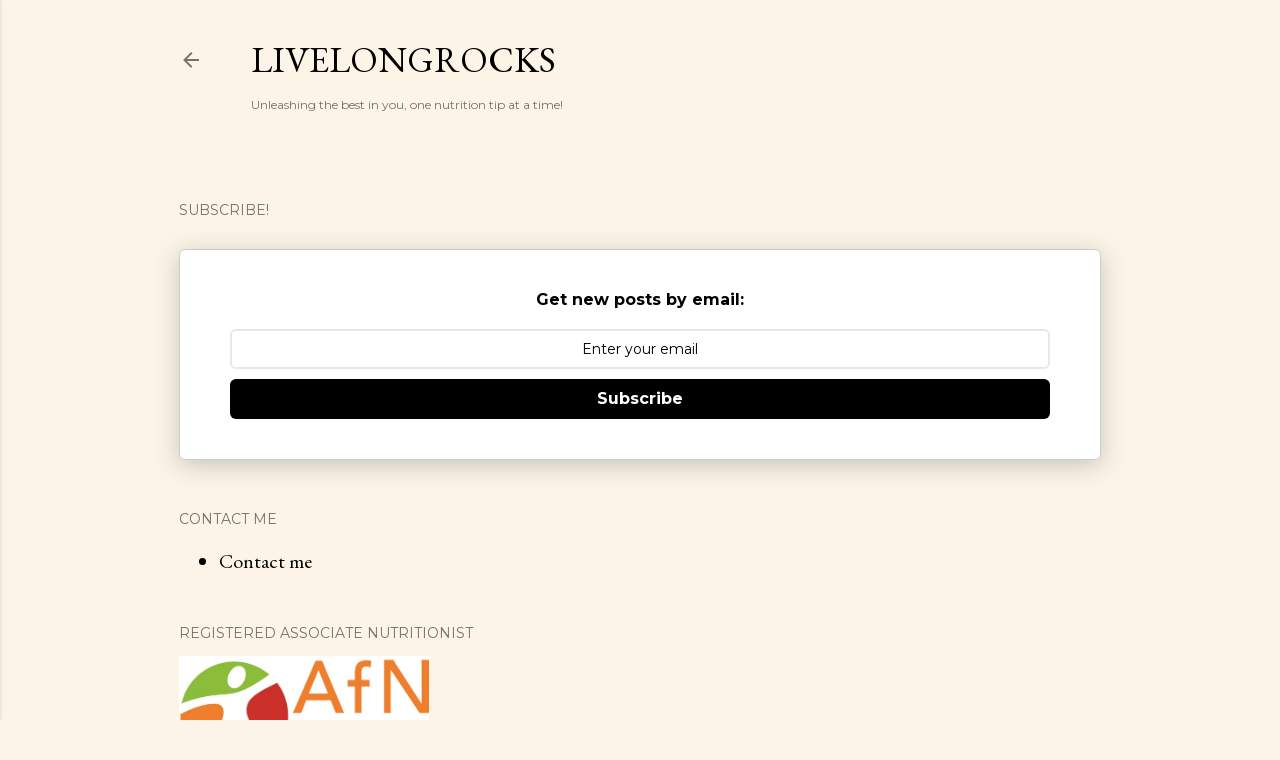

--- FILE ---
content_type: text/html; charset=UTF-8
request_url: https://www.livelongrocks.blog/2017/08/yes-i-am-back.html
body_size: 31306
content:
<!DOCTYPE html>
<html dir='ltr' lang='en-GB'>
<head>
<meta content='width=device-width, initial-scale=1' name='viewport'/>
<title>Yes I am back!!!</title>
<meta content='text/html; charset=UTF-8' http-equiv='Content-Type'/>
<!-- Chrome, Firefox OS and Opera -->
<meta content='#fcf5e7' name='theme-color'/>
<!-- Windows Phone -->
<meta content='#fcf5e7' name='msapplication-navbutton-color'/>
<meta content='blogger' name='generator'/>
<link href='https://www.livelongrocks.blog/favicon.ico' rel='icon' type='image/x-icon'/>
<link href='https://www.livelongrocks.blog/2017/08/yes-i-am-back.html' rel='canonical'/>
<link rel="alternate" type="application/atom+xml" title="Livelongrocks - Atom" href="https://www.livelongrocks.blog/feeds/posts/default" />
<link rel="alternate" type="application/rss+xml" title="Livelongrocks - RSS" href="https://www.livelongrocks.blog/feeds/posts/default?alt=rss" />
<link rel="service.post" type="application/atom+xml" title="Livelongrocks - Atom" href="https://www.blogger.com/feeds/228632761336572115/posts/default" />

<link rel="alternate" type="application/atom+xml" title="Livelongrocks - Atom" href="https://www.livelongrocks.blog/feeds/3273820237096847737/comments/default" />
<!--Can't find substitution for tag [blog.ieCssRetrofitLinks]-->
<link href='https://blogger.googleusercontent.com/img/b/R29vZ2xl/AVvXsEgkxDwwpmvUE1sz71syibzrpDjAKdG-27MTXQytK8X9CqUGua5uhZgnPLXjTE-9OdN0gMI9qQn-rs3qDO3KuL_Us0GllWBQZy6pt_CflEYWkzv5yExUB4pRFjauW1qy5r2hQeP0N8bU6Ok/s320/20170827_213232.jpg' rel='image_src'/>
<meta content='https://www.livelongrocks.blog/2017/08/yes-i-am-back.html' property='og:url'/>
<meta content='Yes I am back!!!' property='og:title'/>
<meta content='' property='og:description'/>
<meta content='https://blogger.googleusercontent.com/img/b/R29vZ2xl/AVvXsEgkxDwwpmvUE1sz71syibzrpDjAKdG-27MTXQytK8X9CqUGua5uhZgnPLXjTE-9OdN0gMI9qQn-rs3qDO3KuL_Us0GllWBQZy6pt_CflEYWkzv5yExUB4pRFjauW1qy5r2hQeP0N8bU6Ok/w1200-h630-p-k-no-nu/20170827_213232.jpg' property='og:image'/>
<style type='text/css'>@font-face{font-family:'EB Garamond';font-style:normal;font-weight:400;font-display:swap;src:url(//fonts.gstatic.com/s/ebgaramond/v32/SlGDmQSNjdsmc35JDF1K5E55YMjF_7DPuGi-6_RkCY9_WamXgHlIbvw.woff2)format('woff2');unicode-range:U+0460-052F,U+1C80-1C8A,U+20B4,U+2DE0-2DFF,U+A640-A69F,U+FE2E-FE2F;}@font-face{font-family:'EB Garamond';font-style:normal;font-weight:400;font-display:swap;src:url(//fonts.gstatic.com/s/ebgaramond/v32/SlGDmQSNjdsmc35JDF1K5E55YMjF_7DPuGi-6_RkAI9_WamXgHlIbvw.woff2)format('woff2');unicode-range:U+0301,U+0400-045F,U+0490-0491,U+04B0-04B1,U+2116;}@font-face{font-family:'EB Garamond';font-style:normal;font-weight:400;font-display:swap;src:url(//fonts.gstatic.com/s/ebgaramond/v32/SlGDmQSNjdsmc35JDF1K5E55YMjF_7DPuGi-6_RkCI9_WamXgHlIbvw.woff2)format('woff2');unicode-range:U+1F00-1FFF;}@font-face{font-family:'EB Garamond';font-style:normal;font-weight:400;font-display:swap;src:url(//fonts.gstatic.com/s/ebgaramond/v32/SlGDmQSNjdsmc35JDF1K5E55YMjF_7DPuGi-6_RkB49_WamXgHlIbvw.woff2)format('woff2');unicode-range:U+0370-0377,U+037A-037F,U+0384-038A,U+038C,U+038E-03A1,U+03A3-03FF;}@font-face{font-family:'EB Garamond';font-style:normal;font-weight:400;font-display:swap;src:url(//fonts.gstatic.com/s/ebgaramond/v32/SlGDmQSNjdsmc35JDF1K5E55YMjF_7DPuGi-6_RkC49_WamXgHlIbvw.woff2)format('woff2');unicode-range:U+0102-0103,U+0110-0111,U+0128-0129,U+0168-0169,U+01A0-01A1,U+01AF-01B0,U+0300-0301,U+0303-0304,U+0308-0309,U+0323,U+0329,U+1EA0-1EF9,U+20AB;}@font-face{font-family:'EB Garamond';font-style:normal;font-weight:400;font-display:swap;src:url(//fonts.gstatic.com/s/ebgaramond/v32/SlGDmQSNjdsmc35JDF1K5E55YMjF_7DPuGi-6_RkCo9_WamXgHlIbvw.woff2)format('woff2');unicode-range:U+0100-02BA,U+02BD-02C5,U+02C7-02CC,U+02CE-02D7,U+02DD-02FF,U+0304,U+0308,U+0329,U+1D00-1DBF,U+1E00-1E9F,U+1EF2-1EFF,U+2020,U+20A0-20AB,U+20AD-20C0,U+2113,U+2C60-2C7F,U+A720-A7FF;}@font-face{font-family:'EB Garamond';font-style:normal;font-weight:400;font-display:swap;src:url(//fonts.gstatic.com/s/ebgaramond/v32/SlGDmQSNjdsmc35JDF1K5E55YMjF_7DPuGi-6_RkBI9_WamXgHlI.woff2)format('woff2');unicode-range:U+0000-00FF,U+0131,U+0152-0153,U+02BB-02BC,U+02C6,U+02DA,U+02DC,U+0304,U+0308,U+0329,U+2000-206F,U+20AC,U+2122,U+2191,U+2193,U+2212,U+2215,U+FEFF,U+FFFD;}@font-face{font-family:'Lora';font-style:normal;font-weight:400;font-display:swap;src:url(//fonts.gstatic.com/s/lora/v37/0QI6MX1D_JOuGQbT0gvTJPa787weuxJMkq18ndeYxZ2JTg.woff2)format('woff2');unicode-range:U+0460-052F,U+1C80-1C8A,U+20B4,U+2DE0-2DFF,U+A640-A69F,U+FE2E-FE2F;}@font-face{font-family:'Lora';font-style:normal;font-weight:400;font-display:swap;src:url(//fonts.gstatic.com/s/lora/v37/0QI6MX1D_JOuGQbT0gvTJPa787weuxJFkq18ndeYxZ2JTg.woff2)format('woff2');unicode-range:U+0301,U+0400-045F,U+0490-0491,U+04B0-04B1,U+2116;}@font-face{font-family:'Lora';font-style:normal;font-weight:400;font-display:swap;src:url(//fonts.gstatic.com/s/lora/v37/0QI6MX1D_JOuGQbT0gvTJPa787weuxI9kq18ndeYxZ2JTg.woff2)format('woff2');unicode-range:U+0302-0303,U+0305,U+0307-0308,U+0310,U+0312,U+0315,U+031A,U+0326-0327,U+032C,U+032F-0330,U+0332-0333,U+0338,U+033A,U+0346,U+034D,U+0391-03A1,U+03A3-03A9,U+03B1-03C9,U+03D1,U+03D5-03D6,U+03F0-03F1,U+03F4-03F5,U+2016-2017,U+2034-2038,U+203C,U+2040,U+2043,U+2047,U+2050,U+2057,U+205F,U+2070-2071,U+2074-208E,U+2090-209C,U+20D0-20DC,U+20E1,U+20E5-20EF,U+2100-2112,U+2114-2115,U+2117-2121,U+2123-214F,U+2190,U+2192,U+2194-21AE,U+21B0-21E5,U+21F1-21F2,U+21F4-2211,U+2213-2214,U+2216-22FF,U+2308-230B,U+2310,U+2319,U+231C-2321,U+2336-237A,U+237C,U+2395,U+239B-23B7,U+23D0,U+23DC-23E1,U+2474-2475,U+25AF,U+25B3,U+25B7,U+25BD,U+25C1,U+25CA,U+25CC,U+25FB,U+266D-266F,U+27C0-27FF,U+2900-2AFF,U+2B0E-2B11,U+2B30-2B4C,U+2BFE,U+3030,U+FF5B,U+FF5D,U+1D400-1D7FF,U+1EE00-1EEFF;}@font-face{font-family:'Lora';font-style:normal;font-weight:400;font-display:swap;src:url(//fonts.gstatic.com/s/lora/v37/0QI6MX1D_JOuGQbT0gvTJPa787weuxIvkq18ndeYxZ2JTg.woff2)format('woff2');unicode-range:U+0001-000C,U+000E-001F,U+007F-009F,U+20DD-20E0,U+20E2-20E4,U+2150-218F,U+2190,U+2192,U+2194-2199,U+21AF,U+21E6-21F0,U+21F3,U+2218-2219,U+2299,U+22C4-22C6,U+2300-243F,U+2440-244A,U+2460-24FF,U+25A0-27BF,U+2800-28FF,U+2921-2922,U+2981,U+29BF,U+29EB,U+2B00-2BFF,U+4DC0-4DFF,U+FFF9-FFFB,U+10140-1018E,U+10190-1019C,U+101A0,U+101D0-101FD,U+102E0-102FB,U+10E60-10E7E,U+1D2C0-1D2D3,U+1D2E0-1D37F,U+1F000-1F0FF,U+1F100-1F1AD,U+1F1E6-1F1FF,U+1F30D-1F30F,U+1F315,U+1F31C,U+1F31E,U+1F320-1F32C,U+1F336,U+1F378,U+1F37D,U+1F382,U+1F393-1F39F,U+1F3A7-1F3A8,U+1F3AC-1F3AF,U+1F3C2,U+1F3C4-1F3C6,U+1F3CA-1F3CE,U+1F3D4-1F3E0,U+1F3ED,U+1F3F1-1F3F3,U+1F3F5-1F3F7,U+1F408,U+1F415,U+1F41F,U+1F426,U+1F43F,U+1F441-1F442,U+1F444,U+1F446-1F449,U+1F44C-1F44E,U+1F453,U+1F46A,U+1F47D,U+1F4A3,U+1F4B0,U+1F4B3,U+1F4B9,U+1F4BB,U+1F4BF,U+1F4C8-1F4CB,U+1F4D6,U+1F4DA,U+1F4DF,U+1F4E3-1F4E6,U+1F4EA-1F4ED,U+1F4F7,U+1F4F9-1F4FB,U+1F4FD-1F4FE,U+1F503,U+1F507-1F50B,U+1F50D,U+1F512-1F513,U+1F53E-1F54A,U+1F54F-1F5FA,U+1F610,U+1F650-1F67F,U+1F687,U+1F68D,U+1F691,U+1F694,U+1F698,U+1F6AD,U+1F6B2,U+1F6B9-1F6BA,U+1F6BC,U+1F6C6-1F6CF,U+1F6D3-1F6D7,U+1F6E0-1F6EA,U+1F6F0-1F6F3,U+1F6F7-1F6FC,U+1F700-1F7FF,U+1F800-1F80B,U+1F810-1F847,U+1F850-1F859,U+1F860-1F887,U+1F890-1F8AD,U+1F8B0-1F8BB,U+1F8C0-1F8C1,U+1F900-1F90B,U+1F93B,U+1F946,U+1F984,U+1F996,U+1F9E9,U+1FA00-1FA6F,U+1FA70-1FA7C,U+1FA80-1FA89,U+1FA8F-1FAC6,U+1FACE-1FADC,U+1FADF-1FAE9,U+1FAF0-1FAF8,U+1FB00-1FBFF;}@font-face{font-family:'Lora';font-style:normal;font-weight:400;font-display:swap;src:url(//fonts.gstatic.com/s/lora/v37/0QI6MX1D_JOuGQbT0gvTJPa787weuxJOkq18ndeYxZ2JTg.woff2)format('woff2');unicode-range:U+0102-0103,U+0110-0111,U+0128-0129,U+0168-0169,U+01A0-01A1,U+01AF-01B0,U+0300-0301,U+0303-0304,U+0308-0309,U+0323,U+0329,U+1EA0-1EF9,U+20AB;}@font-face{font-family:'Lora';font-style:normal;font-weight:400;font-display:swap;src:url(//fonts.gstatic.com/s/lora/v37/0QI6MX1D_JOuGQbT0gvTJPa787weuxJPkq18ndeYxZ2JTg.woff2)format('woff2');unicode-range:U+0100-02BA,U+02BD-02C5,U+02C7-02CC,U+02CE-02D7,U+02DD-02FF,U+0304,U+0308,U+0329,U+1D00-1DBF,U+1E00-1E9F,U+1EF2-1EFF,U+2020,U+20A0-20AB,U+20AD-20C0,U+2113,U+2C60-2C7F,U+A720-A7FF;}@font-face{font-family:'Lora';font-style:normal;font-weight:400;font-display:swap;src:url(//fonts.gstatic.com/s/lora/v37/0QI6MX1D_JOuGQbT0gvTJPa787weuxJBkq18ndeYxZ0.woff2)format('woff2');unicode-range:U+0000-00FF,U+0131,U+0152-0153,U+02BB-02BC,U+02C6,U+02DA,U+02DC,U+0304,U+0308,U+0329,U+2000-206F,U+20AC,U+2122,U+2191,U+2193,U+2212,U+2215,U+FEFF,U+FFFD;}@font-face{font-family:'Montserrat';font-style:normal;font-weight:400;font-display:swap;src:url(//fonts.gstatic.com/s/montserrat/v31/JTUSjIg1_i6t8kCHKm459WRhyyTh89ZNpQ.woff2)format('woff2');unicode-range:U+0460-052F,U+1C80-1C8A,U+20B4,U+2DE0-2DFF,U+A640-A69F,U+FE2E-FE2F;}@font-face{font-family:'Montserrat';font-style:normal;font-weight:400;font-display:swap;src:url(//fonts.gstatic.com/s/montserrat/v31/JTUSjIg1_i6t8kCHKm459W1hyyTh89ZNpQ.woff2)format('woff2');unicode-range:U+0301,U+0400-045F,U+0490-0491,U+04B0-04B1,U+2116;}@font-face{font-family:'Montserrat';font-style:normal;font-weight:400;font-display:swap;src:url(//fonts.gstatic.com/s/montserrat/v31/JTUSjIg1_i6t8kCHKm459WZhyyTh89ZNpQ.woff2)format('woff2');unicode-range:U+0102-0103,U+0110-0111,U+0128-0129,U+0168-0169,U+01A0-01A1,U+01AF-01B0,U+0300-0301,U+0303-0304,U+0308-0309,U+0323,U+0329,U+1EA0-1EF9,U+20AB;}@font-face{font-family:'Montserrat';font-style:normal;font-weight:400;font-display:swap;src:url(//fonts.gstatic.com/s/montserrat/v31/JTUSjIg1_i6t8kCHKm459WdhyyTh89ZNpQ.woff2)format('woff2');unicode-range:U+0100-02BA,U+02BD-02C5,U+02C7-02CC,U+02CE-02D7,U+02DD-02FF,U+0304,U+0308,U+0329,U+1D00-1DBF,U+1E00-1E9F,U+1EF2-1EFF,U+2020,U+20A0-20AB,U+20AD-20C0,U+2113,U+2C60-2C7F,U+A720-A7FF;}@font-face{font-family:'Montserrat';font-style:normal;font-weight:400;font-display:swap;src:url(//fonts.gstatic.com/s/montserrat/v31/JTUSjIg1_i6t8kCHKm459WlhyyTh89Y.woff2)format('woff2');unicode-range:U+0000-00FF,U+0131,U+0152-0153,U+02BB-02BC,U+02C6,U+02DA,U+02DC,U+0304,U+0308,U+0329,U+2000-206F,U+20AC,U+2122,U+2191,U+2193,U+2212,U+2215,U+FEFF,U+FFFD;}@font-face{font-family:'Montserrat';font-style:normal;font-weight:700;font-display:swap;src:url(//fonts.gstatic.com/s/montserrat/v31/JTUSjIg1_i6t8kCHKm459WRhyyTh89ZNpQ.woff2)format('woff2');unicode-range:U+0460-052F,U+1C80-1C8A,U+20B4,U+2DE0-2DFF,U+A640-A69F,U+FE2E-FE2F;}@font-face{font-family:'Montserrat';font-style:normal;font-weight:700;font-display:swap;src:url(//fonts.gstatic.com/s/montserrat/v31/JTUSjIg1_i6t8kCHKm459W1hyyTh89ZNpQ.woff2)format('woff2');unicode-range:U+0301,U+0400-045F,U+0490-0491,U+04B0-04B1,U+2116;}@font-face{font-family:'Montserrat';font-style:normal;font-weight:700;font-display:swap;src:url(//fonts.gstatic.com/s/montserrat/v31/JTUSjIg1_i6t8kCHKm459WZhyyTh89ZNpQ.woff2)format('woff2');unicode-range:U+0102-0103,U+0110-0111,U+0128-0129,U+0168-0169,U+01A0-01A1,U+01AF-01B0,U+0300-0301,U+0303-0304,U+0308-0309,U+0323,U+0329,U+1EA0-1EF9,U+20AB;}@font-face{font-family:'Montserrat';font-style:normal;font-weight:700;font-display:swap;src:url(//fonts.gstatic.com/s/montserrat/v31/JTUSjIg1_i6t8kCHKm459WdhyyTh89ZNpQ.woff2)format('woff2');unicode-range:U+0100-02BA,U+02BD-02C5,U+02C7-02CC,U+02CE-02D7,U+02DD-02FF,U+0304,U+0308,U+0329,U+1D00-1DBF,U+1E00-1E9F,U+1EF2-1EFF,U+2020,U+20A0-20AB,U+20AD-20C0,U+2113,U+2C60-2C7F,U+A720-A7FF;}@font-face{font-family:'Montserrat';font-style:normal;font-weight:700;font-display:swap;src:url(//fonts.gstatic.com/s/montserrat/v31/JTUSjIg1_i6t8kCHKm459WlhyyTh89Y.woff2)format('woff2');unicode-range:U+0000-00FF,U+0131,U+0152-0153,U+02BB-02BC,U+02C6,U+02DA,U+02DC,U+0304,U+0308,U+0329,U+2000-206F,U+20AC,U+2122,U+2191,U+2193,U+2212,U+2215,U+FEFF,U+FFFD;}</style>
<style id='page-skin-1' type='text/css'><!--
/*! normalize.css v3.0.1 | MIT License | git.io/normalize */html{font-family:sans-serif;-ms-text-size-adjust:100%;-webkit-text-size-adjust:100%}body{margin:0}article,aside,details,figcaption,figure,footer,header,hgroup,main,nav,section,summary{display:block}audio,canvas,progress,video{display:inline-block;vertical-align:baseline}audio:not([controls]){display:none;height:0}[hidden],template{display:none}a{background:transparent}a:active,a:hover{outline:0}abbr[title]{border-bottom:1px dotted}b,strong{font-weight:bold}dfn{font-style:italic}h1{font-size:2em;margin:.67em 0}mark{background:#ff0;color:#000}small{font-size:80%}sub,sup{font-size:75%;line-height:0;position:relative;vertical-align:baseline}sup{top:-0.5em}sub{bottom:-0.25em}img{border:0}svg:not(:root){overflow:hidden}figure{margin:1em 40px}hr{-moz-box-sizing:content-box;box-sizing:content-box;height:0}pre{overflow:auto}code,kbd,pre,samp{font-family:monospace,monospace;font-size:1em}button,input,optgroup,select,textarea{color:inherit;font:inherit;margin:0}button{overflow:visible}button,select{text-transform:none}button,html input[type="button"],input[type="reset"],input[type="submit"]{-webkit-appearance:button;cursor:pointer}button[disabled],html input[disabled]{cursor:default}button::-moz-focus-inner,input::-moz-focus-inner{border:0;padding:0}input{line-height:normal}input[type="checkbox"],input[type="radio"]{box-sizing:border-box;padding:0}input[type="number"]::-webkit-inner-spin-button,input[type="number"]::-webkit-outer-spin-button{height:auto}input[type="search"]{-webkit-appearance:textfield;-moz-box-sizing:content-box;-webkit-box-sizing:content-box;box-sizing:content-box}input[type="search"]::-webkit-search-cancel-button,input[type="search"]::-webkit-search-decoration{-webkit-appearance:none}fieldset{border:1px solid #c0c0c0;margin:0 2px;padding:.35em .625em .75em}legend{border:0;padding:0}textarea{overflow:auto}optgroup{font-weight:bold}table{border-collapse:collapse;border-spacing:0}td,th{padding:0}
/*!************************************************
* Blogger Template Style
* Name: Soho
**************************************************/
body{
overflow-wrap:break-word;
word-break:break-word;
word-wrap:break-word
}
.hidden{
display:none
}
.invisible{
visibility:hidden
}
.container::after,.float-container::after{
clear:both;
content:"";
display:table
}
.clearboth{
clear:both
}
#comments .comment .comment-actions,.subscribe-popup .FollowByEmail .follow-by-email-submit{
background:0 0;
border:0;
box-shadow:none;
color:#000000;
cursor:pointer;
font-size:14px;
font-weight:700;
outline:0;
text-decoration:none;
text-transform:uppercase;
width:auto
}
.dim-overlay{
background-color:rgba(0,0,0,.54);
height:100vh;
left:0;
position:fixed;
top:0;
width:100%
}
#sharing-dim-overlay{
background-color:transparent
}
input::-ms-clear{
display:none
}
.blogger-logo,.svg-icon-24.blogger-logo{
fill:#ff9800;
opacity:1
}
.loading-spinner-large{
-webkit-animation:mspin-rotate 1.568s infinite linear;
animation:mspin-rotate 1.568s infinite linear;
height:48px;
overflow:hidden;
position:absolute;
width:48px;
z-index:200
}
.loading-spinner-large>div{
-webkit-animation:mspin-revrot 5332ms infinite steps(4);
animation:mspin-revrot 5332ms infinite steps(4)
}
.loading-spinner-large>div>div{
-webkit-animation:mspin-singlecolor-large-film 1333ms infinite steps(81);
animation:mspin-singlecolor-large-film 1333ms infinite steps(81);
background-size:100%;
height:48px;
width:3888px
}
.mspin-black-large>div>div,.mspin-grey_54-large>div>div{
background-image:url(https://www.blogblog.com/indie/mspin_black_large.svg)
}
.mspin-white-large>div>div{
background-image:url(https://www.blogblog.com/indie/mspin_white_large.svg)
}
.mspin-grey_54-large{
opacity:.54
}
@-webkit-keyframes mspin-singlecolor-large-film{
from{
-webkit-transform:translateX(0);
transform:translateX(0)
}
to{
-webkit-transform:translateX(-3888px);
transform:translateX(-3888px)
}
}
@keyframes mspin-singlecolor-large-film{
from{
-webkit-transform:translateX(0);
transform:translateX(0)
}
to{
-webkit-transform:translateX(-3888px);
transform:translateX(-3888px)
}
}
@-webkit-keyframes mspin-rotate{
from{
-webkit-transform:rotate(0);
transform:rotate(0)
}
to{
-webkit-transform:rotate(360deg);
transform:rotate(360deg)
}
}
@keyframes mspin-rotate{
from{
-webkit-transform:rotate(0);
transform:rotate(0)
}
to{
-webkit-transform:rotate(360deg);
transform:rotate(360deg)
}
}
@-webkit-keyframes mspin-revrot{
from{
-webkit-transform:rotate(0);
transform:rotate(0)
}
to{
-webkit-transform:rotate(-360deg);
transform:rotate(-360deg)
}
}
@keyframes mspin-revrot{
from{
-webkit-transform:rotate(0);
transform:rotate(0)
}
to{
-webkit-transform:rotate(-360deg);
transform:rotate(-360deg)
}
}
.skip-navigation{
background-color:#fff;
box-sizing:border-box;
color:#000;
display:block;
height:0;
left:0;
line-height:50px;
overflow:hidden;
padding-top:0;
position:fixed;
text-align:center;
top:0;
-webkit-transition:box-shadow .3s,height .3s,padding-top .3s;
transition:box-shadow .3s,height .3s,padding-top .3s;
width:100%;
z-index:900
}
.skip-navigation:focus{
box-shadow:0 4px 5px 0 rgba(0,0,0,.14),0 1px 10px 0 rgba(0,0,0,.12),0 2px 4px -1px rgba(0,0,0,.2);
height:50px
}
#main{
outline:0
}
.main-heading{
position:absolute;
clip:rect(1px,1px,1px,1px);
padding:0;
border:0;
height:1px;
width:1px;
overflow:hidden
}
.Attribution{
margin-top:1em;
text-align:center
}
.Attribution .blogger img,.Attribution .blogger svg{
vertical-align:bottom
}
.Attribution .blogger img{
margin-right:.5em
}
.Attribution div{
line-height:24px;
margin-top:.5em
}
.Attribution .copyright,.Attribution .image-attribution{
font-size:.7em;
margin-top:1.5em
}
.BLOG_mobile_video_class{
display:none
}
.bg-photo{
background-attachment:scroll!important
}
body .CSS_LIGHTBOX{
z-index:900
}
.extendable .show-less,.extendable .show-more{
border-color:#000000;
color:#000000;
margin-top:8px
}
.extendable .show-less.hidden,.extendable .show-more.hidden{
display:none
}
.inline-ad{
display:none;
max-width:100%;
overflow:hidden
}
.adsbygoogle{
display:block
}
#cookieChoiceInfo{
bottom:0;
top:auto
}
iframe.b-hbp-video{
border:0
}
.post-body img{
max-width:100%
}
.post-body iframe{
max-width:100%
}
.post-body a[imageanchor="1"]{
display:inline-block
}
.byline{
margin-right:1em
}
.byline:last-child{
margin-right:0
}
.link-copied-dialog{
max-width:520px;
outline:0
}
.link-copied-dialog .modal-dialog-buttons{
margin-top:8px
}
.link-copied-dialog .goog-buttonset-default{
background:0 0;
border:0
}
.link-copied-dialog .goog-buttonset-default:focus{
outline:0
}
.paging-control-container{
margin-bottom:16px
}
.paging-control-container .paging-control{
display:inline-block
}
.paging-control-container .comment-range-text::after,.paging-control-container .paging-control{
color:#000000
}
.paging-control-container .comment-range-text,.paging-control-container .paging-control{
margin-right:8px
}
.paging-control-container .comment-range-text::after,.paging-control-container .paging-control::after{
content:"\b7";
cursor:default;
padding-left:8px;
pointer-events:none
}
.paging-control-container .comment-range-text:last-child::after,.paging-control-container .paging-control:last-child::after{
content:none
}
.byline.reactions iframe{
height:20px
}
.b-notification{
color:#000;
background-color:#fff;
border-bottom:solid 1px #000;
box-sizing:border-box;
padding:16px 32px;
text-align:center
}
.b-notification.visible{
-webkit-transition:margin-top .3s cubic-bezier(.4,0,.2,1);
transition:margin-top .3s cubic-bezier(.4,0,.2,1)
}
.b-notification.invisible{
position:absolute
}
.b-notification-close{
position:absolute;
right:8px;
top:8px
}
.no-posts-message{
line-height:40px;
text-align:center
}
@media screen and (max-width:1162px){
body.item-view .post-body a[imageanchor="1"][style*="float: left;"],body.item-view .post-body a[imageanchor="1"][style*="float: right;"]{
float:none!important;
clear:none!important
}
body.item-view .post-body a[imageanchor="1"] img{
display:block;
height:auto;
margin:0 auto
}
body.item-view .post-body>.separator:first-child>a[imageanchor="1"]:first-child{
margin-top:20px
}
.post-body a[imageanchor]{
display:block
}
body.item-view .post-body a[imageanchor="1"]{
margin-left:0!important;
margin-right:0!important
}
body.item-view .post-body a[imageanchor="1"]+a[imageanchor="1"]{
margin-top:16px
}
}
.item-control{
display:none
}
#comments{
border-top:1px dashed rgba(0,0,0,.54);
margin-top:20px;
padding:20px
}
#comments .comment-thread ol{
margin:0;
padding-left:0;
padding-left:0
}
#comments .comment .comment-replybox-single,#comments .comment-thread .comment-replies{
margin-left:60px
}
#comments .comment-thread .thread-count{
display:none
}
#comments .comment{
list-style-type:none;
padding:0 0 30px;
position:relative
}
#comments .comment .comment{
padding-bottom:8px
}
.comment .avatar-image-container{
position:absolute
}
.comment .avatar-image-container img{
border-radius:50%
}
.avatar-image-container svg,.comment .avatar-image-container .avatar-icon{
border-radius:50%;
border:solid 1px #000000;
box-sizing:border-box;
fill:#000000;
height:35px;
margin:0;
padding:7px;
width:35px
}
.comment .comment-block{
margin-top:10px;
margin-left:60px;
padding-bottom:0
}
#comments .comment-author-header-wrapper{
margin-left:40px
}
#comments .comment .thread-expanded .comment-block{
padding-bottom:20px
}
#comments .comment .comment-header .user,#comments .comment .comment-header .user a{
color:#000000;
font-style:normal;
font-weight:700
}
#comments .comment .comment-actions{
bottom:0;
margin-bottom:15px;
position:absolute
}
#comments .comment .comment-actions>*{
margin-right:8px
}
#comments .comment .comment-header .datetime{
bottom:0;
color:rgba(0,0,0,0.537);
display:inline-block;
font-size:13px;
font-style:italic;
margin-left:8px
}
#comments .comment .comment-footer .comment-timestamp a,#comments .comment .comment-header .datetime a{
color:rgba(0,0,0,0.537)
}
#comments .comment .comment-content,.comment .comment-body{
margin-top:12px;
word-break:break-word
}
.comment-body{
margin-bottom:12px
}
#comments.embed[data-num-comments="0"]{
border:0;
margin-top:0;
padding-top:0
}
#comments.embed[data-num-comments="0"] #comment-post-message,#comments.embed[data-num-comments="0"] div.comment-form>p,#comments.embed[data-num-comments="0"] p.comment-footer{
display:none
}
#comment-editor-src{
display:none
}
.comments .comments-content .loadmore.loaded{
max-height:0;
opacity:0;
overflow:hidden
}
.extendable .remaining-items{
height:0;
overflow:hidden;
-webkit-transition:height .3s cubic-bezier(.4,0,.2,1);
transition:height .3s cubic-bezier(.4,0,.2,1)
}
.extendable .remaining-items.expanded{
height:auto
}
.svg-icon-24,.svg-icon-24-button{
cursor:pointer;
height:24px;
width:24px;
min-width:24px
}
.touch-icon{
margin:-12px;
padding:12px
}
.touch-icon:active,.touch-icon:focus{
background-color:rgba(153,153,153,.4);
border-radius:50%
}
svg:not(:root).touch-icon{
overflow:visible
}
html[dir=rtl] .rtl-reversible-icon{
-webkit-transform:scaleX(-1);
-ms-transform:scaleX(-1);
transform:scaleX(-1)
}
.svg-icon-24-button,.touch-icon-button{
background:0 0;
border:0;
margin:0;
outline:0;
padding:0
}
.touch-icon-button .touch-icon:active,.touch-icon-button .touch-icon:focus{
background-color:transparent
}
.touch-icon-button:active .touch-icon,.touch-icon-button:focus .touch-icon{
background-color:rgba(153,153,153,.4);
border-radius:50%
}
.Profile .default-avatar-wrapper .avatar-icon{
border-radius:50%;
border:solid 1px #000000;
box-sizing:border-box;
fill:#000000;
margin:0
}
.Profile .individual .default-avatar-wrapper .avatar-icon{
padding:25px
}
.Profile .individual .avatar-icon,.Profile .individual .profile-img{
height:120px;
width:120px
}
.Profile .team .default-avatar-wrapper .avatar-icon{
padding:8px
}
.Profile .team .avatar-icon,.Profile .team .default-avatar-wrapper,.Profile .team .profile-img{
height:40px;
width:40px
}
.snippet-container{
margin:0;
position:relative;
overflow:hidden
}
.snippet-fade{
bottom:0;
box-sizing:border-box;
position:absolute;
width:96px
}
.snippet-fade{
right:0
}
.snippet-fade:after{
content:"\2026"
}
.snippet-fade:after{
float:right
}
.centered-top-container.sticky{
left:0;
position:fixed;
right:0;
top:0;
width:auto;
z-index:50;
-webkit-transition-property:opacity,-webkit-transform;
transition-property:opacity,-webkit-transform;
transition-property:transform,opacity;
transition-property:transform,opacity,-webkit-transform;
-webkit-transition-duration:.2s;
transition-duration:.2s;
-webkit-transition-timing-function:cubic-bezier(.4,0,.2,1);
transition-timing-function:cubic-bezier(.4,0,.2,1)
}
.centered-top-placeholder{
display:none
}
.collapsed-header .centered-top-placeholder{
display:block
}
.centered-top-container .Header .replaced h1,.centered-top-placeholder .Header .replaced h1{
display:none
}
.centered-top-container.sticky .Header .replaced h1{
display:block
}
.centered-top-container.sticky .Header .header-widget{
background:0 0
}
.centered-top-container.sticky .Header .header-image-wrapper{
display:none
}
.centered-top-container img,.centered-top-placeholder img{
max-width:100%
}
.collapsible{
-webkit-transition:height .3s cubic-bezier(.4,0,.2,1);
transition:height .3s cubic-bezier(.4,0,.2,1)
}
.collapsible,.collapsible>summary{
display:block;
overflow:hidden
}
.collapsible>:not(summary){
display:none
}
.collapsible[open]>:not(summary){
display:block
}
.collapsible:focus,.collapsible>summary:focus{
outline:0
}
.collapsible>summary{
cursor:pointer;
display:block;
padding:0
}
.collapsible:focus>summary,.collapsible>summary:focus{
background-color:transparent
}
.collapsible>summary::-webkit-details-marker{
display:none
}
.collapsible-title{
-webkit-box-align:center;
-webkit-align-items:center;
-ms-flex-align:center;
align-items:center;
display:-webkit-box;
display:-webkit-flex;
display:-ms-flexbox;
display:flex
}
.collapsible-title .title{
-webkit-box-flex:1;
-webkit-flex:1 1 auto;
-ms-flex:1 1 auto;
flex:1 1 auto;
-webkit-box-ordinal-group:1;
-webkit-order:0;
-ms-flex-order:0;
order:0;
overflow:hidden;
text-overflow:ellipsis;
white-space:nowrap
}
.collapsible-title .chevron-down,.collapsible[open] .collapsible-title .chevron-up{
display:block
}
.collapsible-title .chevron-up,.collapsible[open] .collapsible-title .chevron-down{
display:none
}
.flat-button{
cursor:pointer;
display:inline-block;
font-weight:700;
text-transform:uppercase;
border-radius:2px;
padding:8px;
margin:-8px
}
.flat-icon-button{
background:0 0;
border:0;
margin:0;
outline:0;
padding:0;
margin:-12px;
padding:12px;
cursor:pointer;
box-sizing:content-box;
display:inline-block;
line-height:0
}
.flat-icon-button,.flat-icon-button .splash-wrapper{
border-radius:50%
}
.flat-icon-button .splash.animate{
-webkit-animation-duration:.3s;
animation-duration:.3s
}
.overflowable-container{
max-height:28px;
overflow:hidden;
position:relative
}
.overflow-button{
cursor:pointer
}
#overflowable-dim-overlay{
background:0 0
}
.overflow-popup{
box-shadow:0 2px 2px 0 rgba(0,0,0,.14),0 3px 1px -2px rgba(0,0,0,.2),0 1px 5px 0 rgba(0,0,0,.12);
background-color:#fcf5e7;
left:0;
max-width:calc(100% - 32px);
position:absolute;
top:0;
visibility:hidden;
z-index:101
}
.overflow-popup ul{
list-style:none
}
.overflow-popup .tabs li,.overflow-popup li{
display:block;
height:auto
}
.overflow-popup .tabs li{
padding-left:0;
padding-right:0
}
.overflow-button.hidden,.overflow-popup .tabs li.hidden,.overflow-popup li.hidden{
display:none
}
.search{
display:-webkit-box;
display:-webkit-flex;
display:-ms-flexbox;
display:flex;
line-height:24px;
width:24px
}
.search.focused{
width:100%
}
.search.focused .section{
width:100%
}
.search form{
z-index:101
}
.search h3{
display:none
}
.search form{
display:-webkit-box;
display:-webkit-flex;
display:-ms-flexbox;
display:flex;
-webkit-box-flex:1;
-webkit-flex:1 0 0;
-ms-flex:1 0 0px;
flex:1 0 0;
border-bottom:solid 1px transparent;
padding-bottom:8px
}
.search form>*{
display:none
}
.search.focused form>*{
display:block
}
.search .search-input label{
display:none
}
.centered-top-placeholder.cloned .search form{
z-index:30
}
.search.focused form{
border-color:rgba(0,0,0,0.537);
position:relative;
width:auto
}
.collapsed-header .centered-top-container .search.focused form{
border-bottom-color:transparent
}
.search-expand{
-webkit-box-flex:0;
-webkit-flex:0 0 auto;
-ms-flex:0 0 auto;
flex:0 0 auto
}
.search-expand-text{
display:none
}
.search-close{
display:inline;
vertical-align:middle
}
.search-input{
-webkit-box-flex:1;
-webkit-flex:1 0 1px;
-ms-flex:1 0 1px;
flex:1 0 1px
}
.search-input input{
background:0 0;
border:0;
box-sizing:border-box;
color:rgba(0,0,0,0.537);
display:inline-block;
outline:0;
width:calc(100% - 48px)
}
.search-input input.no-cursor{
color:transparent;
text-shadow:0 0 0 rgba(0,0,0,0.537)
}
.collapsed-header .centered-top-container .search-action,.collapsed-header .centered-top-container .search-input input{
color:rgba(0,0,0,0.537)
}
.collapsed-header .centered-top-container .search-input input.no-cursor{
color:transparent;
text-shadow:0 0 0 rgba(0,0,0,0.537)
}
.collapsed-header .centered-top-container .search-input input.no-cursor:focus,.search-input input.no-cursor:focus{
outline:0
}
.search-focused>*{
visibility:hidden
}
.search-focused .search,.search-focused .search-icon{
visibility:visible
}
.search.focused .search-action{
display:block
}
.search.focused .search-action:disabled{
opacity:.3
}
.widget.Sharing .sharing-button{
display:none
}
.widget.Sharing .sharing-buttons li{
padding:0
}
.widget.Sharing .sharing-buttons li span{
display:none
}
.post-share-buttons{
position:relative
}
.centered-bottom .share-buttons .svg-icon-24,.share-buttons .svg-icon-24{
fill:#000000
}
.sharing-open.touch-icon-button:active .touch-icon,.sharing-open.touch-icon-button:focus .touch-icon{
background-color:transparent
}
.share-buttons{
background-color:#fcf5e7;
border-radius:2px;
box-shadow:0 2px 2px 0 rgba(0,0,0,.14),0 3px 1px -2px rgba(0,0,0,.2),0 1px 5px 0 rgba(0,0,0,.12);
color:#000000;
list-style:none;
margin:0;
padding:8px 0;
position:absolute;
top:-11px;
min-width:200px;
z-index:101
}
.share-buttons.hidden{
display:none
}
.sharing-button{
background:0 0;
border:0;
margin:0;
outline:0;
padding:0;
cursor:pointer
}
.share-buttons li{
margin:0;
height:48px
}
.share-buttons li:last-child{
margin-bottom:0
}
.share-buttons li .sharing-platform-button{
box-sizing:border-box;
cursor:pointer;
display:block;
height:100%;
margin-bottom:0;
padding:0 16px;
position:relative;
width:100%
}
.share-buttons li .sharing-platform-button:focus,.share-buttons li .sharing-platform-button:hover{
background-color:rgba(128,128,128,.1);
outline:0
}
.share-buttons li svg[class*=" sharing-"],.share-buttons li svg[class^=sharing-]{
position:absolute;
top:10px
}
.share-buttons li span.sharing-platform-button{
position:relative;
top:0
}
.share-buttons li .platform-sharing-text{
display:block;
font-size:16px;
line-height:48px;
white-space:nowrap
}
.share-buttons li .platform-sharing-text{
margin-left:56px
}
.sidebar-container{
background-color:#f7f7f7;
max-width:284px;
overflow-y:auto;
-webkit-transition-property:-webkit-transform;
transition-property:-webkit-transform;
transition-property:transform;
transition-property:transform,-webkit-transform;
-webkit-transition-duration:.3s;
transition-duration:.3s;
-webkit-transition-timing-function:cubic-bezier(0,0,.2,1);
transition-timing-function:cubic-bezier(0,0,.2,1);
width:284px;
z-index:101;
-webkit-overflow-scrolling:touch
}
.sidebar-container .navigation{
line-height:0;
padding:16px
}
.sidebar-container .sidebar-back{
cursor:pointer
}
.sidebar-container .widget{
background:0 0;
margin:0 16px;
padding:16px 0
}
.sidebar-container .widget .title{
color:rgba(0,0,0,0.537);
margin:0
}
.sidebar-container .widget ul{
list-style:none;
margin:0;
padding:0
}
.sidebar-container .widget ul ul{
margin-left:1em
}
.sidebar-container .widget li{
font-size:16px;
line-height:normal
}
.sidebar-container .widget+.widget{
border-top:1px dashed rgba(0,0,0,0.537)
}
.BlogArchive li{
margin:16px 0
}
.BlogArchive li:last-child{
margin-bottom:0
}
.Label li a{
display:inline-block
}
.BlogArchive .post-count,.Label .label-count{
float:right;
margin-left:.25em
}
.BlogArchive .post-count::before,.Label .label-count::before{
content:"("
}
.BlogArchive .post-count::after,.Label .label-count::after{
content:")"
}
.widget.Translate .skiptranslate>div{
display:block!important
}
.widget.Profile .profile-link{
display:-webkit-box;
display:-webkit-flex;
display:-ms-flexbox;
display:flex
}
.widget.Profile .team-member .default-avatar-wrapper,.widget.Profile .team-member .profile-img{
-webkit-box-flex:0;
-webkit-flex:0 0 auto;
-ms-flex:0 0 auto;
flex:0 0 auto;
margin-right:1em
}
.widget.Profile .individual .profile-link{
-webkit-box-orient:vertical;
-webkit-box-direction:normal;
-webkit-flex-direction:column;
-ms-flex-direction:column;
flex-direction:column
}
.widget.Profile .team .profile-link .profile-name{
-webkit-align-self:center;
-ms-flex-item-align:center;
align-self:center;
display:block;
-webkit-box-flex:1;
-webkit-flex:1 1 auto;
-ms-flex:1 1 auto;
flex:1 1 auto
}
.dim-overlay{
background-color:rgba(0,0,0,.54);
z-index:100
}
body.sidebar-visible{
overflow-y:hidden
}
@media screen and (max-width:1439px){
.sidebar-container{
bottom:0;
position:fixed;
top:0;
left:0;
right:auto
}
.sidebar-container.sidebar-invisible{
-webkit-transition-timing-function:cubic-bezier(.4,0,.6,1);
transition-timing-function:cubic-bezier(.4,0,.6,1)
}
html[dir=ltr] .sidebar-container.sidebar-invisible{
-webkit-transform:translateX(-284px);
-ms-transform:translateX(-284px);
transform:translateX(-284px)
}
html[dir=rtl] .sidebar-container.sidebar-invisible{
-webkit-transform:translateX(284px);
-ms-transform:translateX(284px);
transform:translateX(284px)
}
}
@media screen and (min-width:1440px){
.sidebar-container{
position:absolute;
top:0;
left:0;
right:auto
}
.sidebar-container .navigation{
display:none
}
}
.dialog{
box-shadow:0 2px 2px 0 rgba(0,0,0,.14),0 3px 1px -2px rgba(0,0,0,.2),0 1px 5px 0 rgba(0,0,0,.12);
background:#fcf5e7;
box-sizing:border-box;
color:#000000;
padding:30px;
position:fixed;
text-align:center;
width:calc(100% - 24px);
z-index:101
}
.dialog input[type=email],.dialog input[type=text]{
background-color:transparent;
border:0;
border-bottom:solid 1px rgba(0,0,0,.12);
color:#000000;
display:block;
font-family:EB Garamond, serif;
font-size:16px;
line-height:24px;
margin:auto;
padding-bottom:7px;
outline:0;
text-align:center;
width:100%
}
.dialog input[type=email]::-webkit-input-placeholder,.dialog input[type=text]::-webkit-input-placeholder{
color:#000000
}
.dialog input[type=email]::-moz-placeholder,.dialog input[type=text]::-moz-placeholder{
color:#000000
}
.dialog input[type=email]:-ms-input-placeholder,.dialog input[type=text]:-ms-input-placeholder{
color:#000000
}
.dialog input[type=email]::-ms-input-placeholder,.dialog input[type=text]::-ms-input-placeholder{
color:#000000
}
.dialog input[type=email]::placeholder,.dialog input[type=text]::placeholder{
color:#000000
}
.dialog input[type=email]:focus,.dialog input[type=text]:focus{
border-bottom:solid 2px #000000;
padding-bottom:6px
}
.dialog input.no-cursor{
color:transparent;
text-shadow:0 0 0 #000000
}
.dialog input.no-cursor:focus{
outline:0
}
.dialog input.no-cursor:focus{
outline:0
}
.dialog input[type=submit]{
font-family:EB Garamond, serif
}
.dialog .goog-buttonset-default{
color:#000000
}
.subscribe-popup{
max-width:364px
}
.subscribe-popup h3{
color:#000000;
font-size:1.8em;
margin-top:0
}
.subscribe-popup .FollowByEmail h3{
display:none
}
.subscribe-popup .FollowByEmail .follow-by-email-submit{
color:#000000;
display:inline-block;
margin:0 auto;
margin-top:24px;
width:auto;
white-space:normal
}
.subscribe-popup .FollowByEmail .follow-by-email-submit:disabled{
cursor:default;
opacity:.3
}
@media (max-width:800px){
.blog-name div.widget.Subscribe{
margin-bottom:16px
}
body.item-view .blog-name div.widget.Subscribe{
margin:8px auto 16px auto;
width:100%
}
}
body#layout .bg-photo,body#layout .bg-photo-overlay{
display:none
}
body#layout .page_body{
padding:0;
position:relative;
top:0
}
body#layout .page{
display:inline-block;
left:inherit;
position:relative;
vertical-align:top;
width:540px
}
body#layout .centered{
max-width:954px
}
body#layout .navigation{
display:none
}
body#layout .sidebar-container{
display:inline-block;
width:40%
}
body#layout .hamburger-menu,body#layout .search{
display:none
}
body{
background-color:#fcf5e7;
color:#000000;
font:normal 400 20px EB Garamond, serif;
height:100%;
margin:0;
min-height:100vh
}
h1,h2,h3,h4,h5,h6{
font-weight:400
}
a{
color:#000000;
text-decoration:none
}
.dim-overlay{
z-index:100
}
body.sidebar-visible .page_body{
overflow-y:scroll
}
.widget .title{
color:rgba(0,0,0,0.537);
font:normal 400 12px Montserrat, sans-serif
}
.extendable .show-less,.extendable .show-more{
color:#742323;
font:normal 400 12px Montserrat, sans-serif;
margin:12px -8px 0 -8px;
text-transform:uppercase
}
.footer .widget,.main .widget{
margin:50px 0
}
.main .widget .title{
text-transform:uppercase
}
.inline-ad{
display:block;
margin-top:50px
}
.adsbygoogle{
text-align:center
}
.page_body{
display:-webkit-box;
display:-webkit-flex;
display:-ms-flexbox;
display:flex;
-webkit-box-orient:vertical;
-webkit-box-direction:normal;
-webkit-flex-direction:column;
-ms-flex-direction:column;
flex-direction:column;
min-height:100vh;
position:relative;
z-index:20
}
.page_body>*{
-webkit-box-flex:0;
-webkit-flex:0 0 auto;
-ms-flex:0 0 auto;
flex:0 0 auto
}
.page_body>#footer{
margin-top:auto
}
.centered-bottom,.centered-top{
margin:0 32px;
max-width:100%
}
.centered-top{
padding-bottom:12px;
padding-top:12px
}
.sticky .centered-top{
padding-bottom:0;
padding-top:0
}
.centered-top-container,.centered-top-placeholder{
background:#fcf5e7
}
.centered-top{
display:-webkit-box;
display:-webkit-flex;
display:-ms-flexbox;
display:flex;
-webkit-flex-wrap:wrap;
-ms-flex-wrap:wrap;
flex-wrap:wrap;
-webkit-box-pack:justify;
-webkit-justify-content:space-between;
-ms-flex-pack:justify;
justify-content:space-between;
position:relative
}
.sticky .centered-top{
-webkit-flex-wrap:nowrap;
-ms-flex-wrap:nowrap;
flex-wrap:nowrap
}
.centered-top-container .svg-icon-24,.centered-top-placeholder .svg-icon-24{
fill:rgba(0,0,0,0.537)
}
.back-button-container,.hamburger-menu-container{
-webkit-box-flex:0;
-webkit-flex:0 0 auto;
-ms-flex:0 0 auto;
flex:0 0 auto;
height:48px;
-webkit-box-ordinal-group:2;
-webkit-order:1;
-ms-flex-order:1;
order:1
}
.sticky .back-button-container,.sticky .hamburger-menu-container{
-webkit-box-ordinal-group:2;
-webkit-order:1;
-ms-flex-order:1;
order:1
}
.back-button,.hamburger-menu,.search-expand-icon{
cursor:pointer;
margin-top:0
}
.search{
-webkit-box-align:start;
-webkit-align-items:flex-start;
-ms-flex-align:start;
align-items:flex-start;
-webkit-box-flex:0;
-webkit-flex:0 0 auto;
-ms-flex:0 0 auto;
flex:0 0 auto;
height:48px;
margin-left:24px;
-webkit-box-ordinal-group:4;
-webkit-order:3;
-ms-flex-order:3;
order:3
}
.search,.search.focused{
width:auto
}
.search.focused{
position:static
}
.sticky .search{
display:none;
-webkit-box-ordinal-group:5;
-webkit-order:4;
-ms-flex-order:4;
order:4
}
.search .section{
right:0;
margin-top:12px;
position:absolute;
top:12px;
width:0
}
.sticky .search .section{
top:0
}
.search-expand{
background:0 0;
border:0;
margin:0;
outline:0;
padding:0;
color:#742323;
cursor:pointer;
-webkit-box-flex:0;
-webkit-flex:0 0 auto;
-ms-flex:0 0 auto;
flex:0 0 auto;
font:normal 400 12px Montserrat, sans-serif;
text-transform:uppercase;
word-break:normal
}
.search.focused .search-expand{
visibility:hidden
}
.search .dim-overlay{
background:0 0
}
.search.focused .section{
max-width:400px
}
.search.focused form{
border-color:rgba(0,0,0,0.537);
height:24px
}
.search.focused .search-input{
display:-webkit-box;
display:-webkit-flex;
display:-ms-flexbox;
display:flex;
-webkit-box-flex:1;
-webkit-flex:1 1 auto;
-ms-flex:1 1 auto;
flex:1 1 auto
}
.search-input input{
-webkit-box-flex:1;
-webkit-flex:1 1 auto;
-ms-flex:1 1 auto;
flex:1 1 auto;
font:normal 400 16px Montserrat, sans-serif
}
.search input[type=submit]{
display:none
}
.subscribe-section-container{
-webkit-box-flex:1;
-webkit-flex:1 0 auto;
-ms-flex:1 0 auto;
flex:1 0 auto;
margin-left:24px;
-webkit-box-ordinal-group:3;
-webkit-order:2;
-ms-flex-order:2;
order:2;
text-align:right
}
.sticky .subscribe-section-container{
-webkit-box-flex:0;
-webkit-flex:0 0 auto;
-ms-flex:0 0 auto;
flex:0 0 auto;
-webkit-box-ordinal-group:4;
-webkit-order:3;
-ms-flex-order:3;
order:3
}
.subscribe-button{
background:0 0;
border:0;
margin:0;
outline:0;
padding:0;
color:#742323;
cursor:pointer;
display:inline-block;
font:normal 400 12px Montserrat, sans-serif;
line-height:48px;
margin:0;
text-transform:uppercase;
word-break:normal
}
.subscribe-popup h3{
color:rgba(0,0,0,0.537);
font:normal 400 12px Montserrat, sans-serif;
margin-bottom:24px;
text-transform:uppercase
}
.subscribe-popup div.widget.FollowByEmail .follow-by-email-address{
color:#000000;
font:normal 400 12px Montserrat, sans-serif
}
.subscribe-popup div.widget.FollowByEmail .follow-by-email-submit{
color:#742323;
font:normal 400 12px Montserrat, sans-serif;
margin-top:24px;
text-transform:uppercase
}
.blog-name{
-webkit-box-flex:1;
-webkit-flex:1 1 100%;
-ms-flex:1 1 100%;
flex:1 1 100%;
-webkit-box-ordinal-group:5;
-webkit-order:4;
-ms-flex-order:4;
order:4;
overflow:hidden
}
.sticky .blog-name{
-webkit-box-flex:1;
-webkit-flex:1 1 auto;
-ms-flex:1 1 auto;
flex:1 1 auto;
margin:0 12px;
-webkit-box-ordinal-group:3;
-webkit-order:2;
-ms-flex-order:2;
order:2
}
body.search-view .centered-top.search-focused .blog-name{
display:none
}
.widget.Header h1{
font:normal 400 18px EB Garamond, serif;
margin:0;
text-transform:uppercase
}
.widget.Header h1,.widget.Header h1 a{
color:#000000
}
.widget.Header p{
color:rgba(0,0,0,0.537);
font:normal 400 12px Montserrat, sans-serif;
line-height:1.7
}
.sticky .widget.Header h1{
font-size:16px;
line-height:48px;
overflow:hidden;
overflow-wrap:normal;
text-overflow:ellipsis;
white-space:nowrap;
word-wrap:normal
}
.sticky .widget.Header p{
display:none
}
.sticky{
box-shadow:0 1px 3px rgba(0,0,0,0.098)
}
#page_list_top .widget.PageList{
font:normal 400 14px Montserrat, sans-serif;
line-height:28px
}
#page_list_top .widget.PageList .title{
display:none
}
#page_list_top .widget.PageList .overflowable-contents{
overflow:hidden
}
#page_list_top .widget.PageList .overflowable-contents ul{
list-style:none;
margin:0;
padding:0
}
#page_list_top .widget.PageList .overflow-popup ul{
list-style:none;
margin:0;
padding:0 20px
}
#page_list_top .widget.PageList .overflowable-contents li{
display:inline-block
}
#page_list_top .widget.PageList .overflowable-contents li.hidden{
display:none
}
#page_list_top .widget.PageList .overflowable-contents li:not(:first-child):before{
color:rgba(0,0,0,0.537);
content:"\b7"
}
#page_list_top .widget.PageList .overflow-button a,#page_list_top .widget.PageList .overflow-popup li a,#page_list_top .widget.PageList .overflowable-contents li a{
color:rgba(0,0,0,0.537);
font:normal 400 14px Montserrat, sans-serif;
line-height:28px;
text-transform:uppercase
}
#page_list_top .widget.PageList .overflow-popup li.selected a,#page_list_top .widget.PageList .overflowable-contents li.selected a{
color:rgba(0,0,0,0.537);
font:normal 700 14px Montserrat, sans-serif;
line-height:28px
}
#page_list_top .widget.PageList .overflow-button{
display:inline
}
.sticky #page_list_top{
display:none
}
body.homepage-view .hero-image.has-image{
background:#fcf5e7 url(https://blogger.googleusercontent.com/img/a/AVvXsEjEfaPYge5CRfXziUYcRCFjdDwY75vTOhm_p6cZIECIQetwpeIx9g4zHs_wnKU77x87fVlM9eJnmecBKpCNtS-qQUXpodI_9T0eOuw4h_pheKdGUJpFp9OeD7-SW0SGw_UE5UdbWdJHQIlpTyMrZXLQz2rzMcds1VJQ6G_3qGFjafldSaMnsNplgkMF=s1600) repeat scroll top left;
background-attachment:scroll;
background-color:#fcf5e7;
background-size:cover;
height:62.5vw;
max-height:75vh;
min-height:200px;
width:100%
}
.post-filter-message{
background-color:#f2c9ca;
color:rgba(0,0,0,0.537);
display:-webkit-box;
display:-webkit-flex;
display:-ms-flexbox;
display:flex;
-webkit-flex-wrap:wrap;
-ms-flex-wrap:wrap;
flex-wrap:wrap;
font:normal 400 12px Montserrat, sans-serif;
-webkit-box-pack:justify;
-webkit-justify-content:space-between;
-ms-flex-pack:justify;
justify-content:space-between;
margin-top:50px;
padding:18px
}
.post-filter-message .message-container{
-webkit-box-flex:1;
-webkit-flex:1 1 auto;
-ms-flex:1 1 auto;
flex:1 1 auto;
min-width:0
}
.post-filter-message .home-link-container{
-webkit-box-flex:0;
-webkit-flex:0 0 auto;
-ms-flex:0 0 auto;
flex:0 0 auto
}
.post-filter-message .search-label,.post-filter-message .search-query{
color:rgba(0,0,0,0.867);
font:normal 700 12px Montserrat, sans-serif;
text-transform:uppercase
}
.post-filter-message .home-link,.post-filter-message .home-link a{
color:#000000;
font:normal 700 12px Montserrat, sans-serif;
text-transform:uppercase
}
.widget.FeaturedPost .thumb.hero-thumb{
background-position:center;
background-size:cover;
height:360px
}
.widget.FeaturedPost .featured-post-snippet:before{
content:"\2014"
}
.snippet-container,.snippet-fade{
font:normal 400 14px Lora, serif;
line-height:23.8px
}
.snippet-container{
max-height:166.6px;
overflow:hidden
}
.snippet-fade{
background:-webkit-linear-gradient(left,#fcf5e7 0,#fcf5e7 20%,rgba(252, 245, 231, 0) 100%);
background:linear-gradient(to left,#fcf5e7 0,#fcf5e7 20%,rgba(252, 245, 231, 0) 100%);
color:#000000
}
.post-sidebar{
display:none
}
.widget.Blog .blog-posts .post-outer-container{
width:100%
}
.no-posts{
text-align:center
}
body.feed-view .widget.Blog .blog-posts .post-outer-container,body.item-view .widget.Blog .blog-posts .post-outer{
margin-bottom:50px
}
.widget.Blog .post.no-featured-image,.widget.PopularPosts .post.no-featured-image{
background-color:#f2c9ca;
padding:30px
}
.widget.Blog .post>.post-share-buttons-top{
right:0;
position:absolute;
top:0
}
.widget.Blog .post>.post-share-buttons-bottom{
bottom:0;
right:0;
position:absolute
}
.blog-pager{
text-align:right
}
.blog-pager a{
color:#742323;
font:normal 400 12px Montserrat, sans-serif;
text-transform:uppercase
}
.blog-pager .blog-pager-newer-link,.blog-pager .home-link{
display:none
}
.post-title{
font:normal 400 20px EB Garamond, serif;
margin:0;
text-transform:uppercase
}
.post-title,.post-title a{
color:#000000
}
.post.no-featured-image .post-title,.post.no-featured-image .post-title a{
color:#000000
}
body.item-view .post-body-container:before{
content:"\2014"
}
.post-body{
color:#000000;
font:normal 400 14px Lora, serif;
line-height:1.7
}
.post-body blockquote{
color:#000000;
font:normal 400 16px Montserrat, sans-serif;
line-height:1.7;
margin-left:0;
margin-right:0
}
.post-body img{
height:auto;
max-width:100%
}
.post-body .tr-caption{
color:#000000;
font:normal 400 12px Montserrat, sans-serif;
line-height:1.7
}
.snippet-thumbnail{
position:relative
}
.snippet-thumbnail .post-header{
background:#fcf5e7;
bottom:0;
margin-bottom:0;
padding-right:15px;
padding-bottom:5px;
padding-top:5px;
position:absolute
}
.snippet-thumbnail img{
width:100%
}
.post-footer,.post-header{
margin:8px 0
}
body.item-view .widget.Blog .post-header{
margin:0 0 16px 0
}
body.item-view .widget.Blog .post-footer{
margin:50px 0 0 0
}
.widget.FeaturedPost .post-footer{
display:-webkit-box;
display:-webkit-flex;
display:-ms-flexbox;
display:flex;
-webkit-flex-wrap:wrap;
-ms-flex-wrap:wrap;
flex-wrap:wrap;
-webkit-box-pack:justify;
-webkit-justify-content:space-between;
-ms-flex-pack:justify;
justify-content:space-between
}
.widget.FeaturedPost .post-footer>*{
-webkit-box-flex:0;
-webkit-flex:0 1 auto;
-ms-flex:0 1 auto;
flex:0 1 auto
}
.widget.FeaturedPost .post-footer,.widget.FeaturedPost .post-footer a,.widget.FeaturedPost .post-footer button{
line-height:1.7
}
.jump-link{
margin:-8px
}
.post-header,.post-header a,.post-header button{
color:rgba(0,0,0,0.537);
font:normal 400 12px Montserrat, sans-serif
}
.post.no-featured-image .post-header,.post.no-featured-image .post-header a,.post.no-featured-image .post-header button{
color:rgba(0,0,0,0.537)
}
.post-footer,.post-footer a,.post-footer button{
color:#742323;
font:normal 400 12px Montserrat, sans-serif
}
.post.no-featured-image .post-footer,.post.no-featured-image .post-footer a,.post.no-featured-image .post-footer button{
color:#742323
}
body.item-view .post-footer-line{
line-height:2.3
}
.byline{
display:inline-block
}
.byline .flat-button{
text-transform:none
}
.post-header .byline:not(:last-child):after{
content:"\b7"
}
.post-header .byline:not(:last-child){
margin-right:0
}
.byline.post-labels a{
display:inline-block;
word-break:break-all
}
.byline.post-labels a:not(:last-child):after{
content:","
}
.byline.reactions .reactions-label{
line-height:22px;
vertical-align:top
}
.post-share-buttons{
margin-left:0
}
.share-buttons{
background-color:#fff8ef;
border-radius:0;
box-shadow:0 1px 1px 1px rgba(0,0,0,0.098);
color:rgba(0,0,0,0.867);
font:normal 400 16px Montserrat, sans-serif
}
.share-buttons .svg-icon-24{
fill:#742323
}
#comment-holder .continue{
display:none
}
#comment-editor{
margin-bottom:20px;
margin-top:20px
}
.widget.Attribution,.widget.Attribution .copyright,.widget.Attribution .copyright a,.widget.Attribution .image-attribution,.widget.Attribution .image-attribution a,.widget.Attribution a{
color:rgba(0,0,0,0.537);
font:normal 400 12px Montserrat, sans-serif
}
.widget.Attribution svg{
fill:rgba(0,0,0,0.537)
}
.widget.Attribution .blogger a{
display:-webkit-box;
display:-webkit-flex;
display:-ms-flexbox;
display:flex;
-webkit-align-content:center;
-ms-flex-line-pack:center;
align-content:center;
-webkit-box-pack:center;
-webkit-justify-content:center;
-ms-flex-pack:center;
justify-content:center;
line-height:24px
}
.widget.Attribution .blogger svg{
margin-right:8px
}
.widget.Profile ul{
list-style:none;
padding:0
}
.widget.Profile .individual .default-avatar-wrapper,.widget.Profile .individual .profile-img{
border-radius:50%;
display:inline-block;
height:120px;
width:120px
}
.widget.Profile .individual .profile-data a,.widget.Profile .team .profile-name{
color:#000000;
font:normal 400 20px EB Garamond, serif;
text-transform:none
}
.widget.Profile .individual dd{
color:#000000;
font:normal 400 20px EB Garamond, serif;
margin:0 auto
}
.widget.Profile .individual .profile-link,.widget.Profile .team .visit-profile{
color:#742323;
font:normal 400 12px Montserrat, sans-serif;
text-transform:uppercase
}
.widget.Profile .team .default-avatar-wrapper,.widget.Profile .team .profile-img{
border-radius:50%;
float:left;
height:40px;
width:40px
}
.widget.Profile .team .profile-link .profile-name-wrapper{
-webkit-box-flex:1;
-webkit-flex:1 1 auto;
-ms-flex:1 1 auto;
flex:1 1 auto
}
.widget.Label li,.widget.Label span.label-size{
color:#742323;
display:inline-block;
font:normal 400 12px Montserrat, sans-serif;
word-break:break-all
}
.widget.Label li:not(:last-child):after,.widget.Label span.label-size:not(:last-child):after{
content:","
}
.widget.PopularPosts .post{
margin-bottom:50px
}
body.item-view #sidebar .widget.PopularPosts{
margin-left:40px;
width:inherit
}
#comments{
border-top:none;
padding:0
}
#comments .comment .comment-footer,#comments .comment .comment-header,#comments .comment .comment-header .datetime,#comments .comment .comment-header .datetime a{
color:rgba(0,0,0,0.537);
font:normal 400 12px Montserrat, sans-serif
}
#comments .comment .comment-author,#comments .comment .comment-author a,#comments .comment .comment-header .user,#comments .comment .comment-header .user a{
color:#000000;
font:normal 400 14px Montserrat, sans-serif
}
#comments .comment .comment-body,#comments .comment .comment-content{
color:#000000;
font:normal 400 14px Lora, serif
}
#comments .comment .comment-actions,#comments .footer,#comments .footer a,#comments .loadmore,#comments .paging-control{
color:#742323;
font:normal 400 12px Montserrat, sans-serif;
text-transform:uppercase
}
#commentsHolder{
border-bottom:none;
border-top:none
}
#comments .comment-form h4{
position:absolute;
clip:rect(1px,1px,1px,1px);
padding:0;
border:0;
height:1px;
width:1px;
overflow:hidden
}
.sidebar-container{
background-color:#fcf5e7;
color:rgba(0,0,0,0.537);
font:normal 400 14px Montserrat, sans-serif;
min-height:100%
}
html[dir=ltr] .sidebar-container{
box-shadow:1px 0 3px rgba(0,0,0,0.098)
}
html[dir=rtl] .sidebar-container{
box-shadow:-1px 0 3px rgba(0,0,0,0.098)
}
.sidebar-container a{
color:#742323
}
.sidebar-container .svg-icon-24{
fill:rgba(0,0,0,0.537)
}
.sidebar-container .widget{
margin:0;
margin-left:40px;
padding:40px;
padding-left:0
}
.sidebar-container .widget+.widget{
border-top:1px solid rgba(0,0,0,0.537)
}
.sidebar-container .widget .title{
color:rgba(0,0,0,0.537);
font:normal 400 16px Montserrat, sans-serif
}
.sidebar-container .widget ul li,.sidebar-container .widget.BlogArchive #ArchiveList li{
font:normal 400 14px Montserrat, sans-serif;
margin:1em 0 0 0
}
.sidebar-container .BlogArchive .post-count,.sidebar-container .Label .label-count{
float:none
}
.sidebar-container .Label li a{
display:inline
}
.sidebar-container .widget.Profile .default-avatar-wrapper .avatar-icon{
border-color:#000000;
fill:#000000
}
.sidebar-container .widget.Profile .individual{
text-align:center
}
.sidebar-container .widget.Profile .individual dd:before{
content:"\2014";
display:block
}
.sidebar-container .widget.Profile .individual .profile-data a,.sidebar-container .widget.Profile .team .profile-name{
color:#000000;
font:normal 400 24px EB Garamond, serif
}
.sidebar-container .widget.Profile .individual dd{
color:rgba(0,0,0,0.867);
font:normal 400 12px Montserrat, sans-serif;
margin:0 30px
}
.sidebar-container .widget.Profile .individual .profile-link,.sidebar-container .widget.Profile .team .visit-profile{
color:#742323;
font:normal 400 14px Montserrat, sans-serif
}
.sidebar-container .snippet-fade{
background:-webkit-linear-gradient(left,#fcf5e7 0,#fcf5e7 20%,rgba(252, 245, 231, 0) 100%);
background:linear-gradient(to left,#fcf5e7 0,#fcf5e7 20%,rgba(252, 245, 231, 0) 100%)
}
@media screen and (min-width:640px){
.centered-bottom,.centered-top{
margin:0 auto;
width:576px
}
.centered-top{
-webkit-flex-wrap:nowrap;
-ms-flex-wrap:nowrap;
flex-wrap:nowrap;
padding-bottom:24px;
padding-top:36px
}
.blog-name{
-webkit-box-flex:1;
-webkit-flex:1 1 auto;
-ms-flex:1 1 auto;
flex:1 1 auto;
min-width:0;
-webkit-box-ordinal-group:3;
-webkit-order:2;
-ms-flex-order:2;
order:2
}
.sticky .blog-name{
margin:0
}
.back-button-container,.hamburger-menu-container{
margin-right:36px;
-webkit-box-ordinal-group:2;
-webkit-order:1;
-ms-flex-order:1;
order:1
}
.search{
margin-left:36px;
-webkit-box-ordinal-group:5;
-webkit-order:4;
-ms-flex-order:4;
order:4
}
.search .section{
top:36px
}
.sticky .search{
display:block
}
.subscribe-section-container{
-webkit-box-flex:0;
-webkit-flex:0 0 auto;
-ms-flex:0 0 auto;
flex:0 0 auto;
margin-left:36px;
-webkit-box-ordinal-group:4;
-webkit-order:3;
-ms-flex-order:3;
order:3
}
.subscribe-button{
font:normal 400 14px Montserrat, sans-serif;
line-height:48px
}
.subscribe-popup h3{
font:normal 400 14px Montserrat, sans-serif
}
.subscribe-popup div.widget.FollowByEmail .follow-by-email-address{
font:normal 400 14px Montserrat, sans-serif
}
.subscribe-popup div.widget.FollowByEmail .follow-by-email-submit{
font:normal 400 14px Montserrat, sans-serif
}
.widget .title{
font:normal 400 14px Montserrat, sans-serif
}
.widget.Blog .post.no-featured-image,.widget.PopularPosts .post.no-featured-image{
padding:65px
}
.post-title{
font:normal 400 24px EB Garamond, serif
}
.blog-pager a{
font:normal 400 14px Montserrat, sans-serif
}
.widget.Header h1{
font:normal 400 36px EB Garamond, serif
}
.sticky .widget.Header h1{
font-size:24px
}
}
@media screen and (min-width:1162px){
.centered-bottom,.centered-top{
width:922px
}
.back-button-container,.hamburger-menu-container{
margin-right:48px
}
.search{
margin-left:48px
}
.search-expand{
font:normal 400 14px Montserrat, sans-serif;
line-height:48px
}
.search-expand-text{
display:block
}
.search-expand-icon{
display:none
}
.subscribe-section-container{
margin-left:48px
}
.post-filter-message{
font:normal 400 14px Montserrat, sans-serif
}
.post-filter-message .search-label,.post-filter-message .search-query{
font:normal 700 14px Montserrat, sans-serif
}
.post-filter-message .home-link{
font:normal 700 14px Montserrat, sans-serif
}
.widget.Blog .blog-posts .post-outer-container{
width:451px
}
body.error-view .widget.Blog .blog-posts .post-outer-container,body.item-view .widget.Blog .blog-posts .post-outer-container{
width:100%
}
body.item-view .widget.Blog .blog-posts .post-outer{
display:-webkit-box;
display:-webkit-flex;
display:-ms-flexbox;
display:flex
}
#comments,body.item-view .post-outer-container .inline-ad,body.item-view .widget.PopularPosts{
margin-left:220px;
width:682px
}
.post-sidebar{
box-sizing:border-box;
display:block;
font:normal 400 14px Montserrat, sans-serif;
padding-right:20px;
width:220px
}
.post-sidebar-item{
margin-bottom:30px
}
.post-sidebar-item ul{
list-style:none;
padding:0
}
.post-sidebar-item .sharing-button{
color:#742323;
cursor:pointer;
display:inline-block;
font:normal 400 14px Montserrat, sans-serif;
line-height:normal;
word-break:normal
}
.post-sidebar-labels li{
margin-bottom:8px
}
body.item-view .widget.Blog .post{
width:682px
}
.widget.Blog .post.no-featured-image,.widget.PopularPosts .post.no-featured-image{
padding:100px 65px
}
.page .widget.FeaturedPost .post-content{
display:-webkit-box;
display:-webkit-flex;
display:-ms-flexbox;
display:flex;
-webkit-box-pack:justify;
-webkit-justify-content:space-between;
-ms-flex-pack:justify;
justify-content:space-between
}
.page .widget.FeaturedPost .thumb-link{
display:-webkit-box;
display:-webkit-flex;
display:-ms-flexbox;
display:flex
}
.page .widget.FeaturedPost .thumb.hero-thumb{
height:auto;
min-height:300px;
width:451px
}
.page .widget.FeaturedPost .post-content.has-featured-image .post-text-container{
width:425px
}
.page .widget.FeaturedPost .post-content.no-featured-image .post-text-container{
width:100%
}
.page .widget.FeaturedPost .post-header{
margin:0 0 8px 0
}
.page .widget.FeaturedPost .post-footer{
margin:8px 0 0 0
}
.post-body{
font:normal 400 16px Lora, serif;
line-height:1.7
}
.post-body blockquote{
font:normal 400 24px Montserrat, sans-serif;
line-height:1.7
}
.snippet-container,.snippet-fade{
font:normal 400 16px Lora, serif;
line-height:27.2px
}
.snippet-container{
max-height:326.4px
}
.widget.Profile .individual .profile-data a,.widget.Profile .team .profile-name{
font:normal 400 24px EB Garamond, serif
}
.widget.Profile .individual .profile-link,.widget.Profile .team .visit-profile{
font:normal 400 14px Montserrat, sans-serif
}
}
@media screen and (min-width:1440px){
body{
position:relative
}
.page_body{
margin-left:284px
}
.sticky .centered-top{
padding-left:284px
}
.hamburger-menu-container{
display:none
}
.sidebar-container{
overflow:visible;
z-index:32
}
}

--></style>
<style id='template-skin-1' type='text/css'><!--
body#layout .hidden,
body#layout .invisible {
display: inherit;
}
body#layout .page {
width: 60%;
}
body#layout.ltr .page {
float: right;
}
body#layout.rtl .page {
float: left;
}
body#layout .sidebar-container {
width: 40%;
}
body#layout.ltr .sidebar-container {
float: left;
}
body#layout.rtl .sidebar-container {
float: right;
}
--></style>
<script async='async' src='https://www.gstatic.com/external_hosted/imagesloaded/imagesloaded-3.1.8.min.js'></script>
<script async='async' src='https://www.gstatic.com/external_hosted/vanillamasonry-v3_1_5/masonry.pkgd.min.js'></script>
<script async='async' src='https://www.gstatic.com/external_hosted/clipboardjs/clipboard.min.js'></script>
<!-- Google tag (gtag.js) -->
<script async='true' src='https://www.googletagmanager.com/gtag/js?id=G-32B56DEBD5'></script>
<script>
        window.dataLayer = window.dataLayer || [];
        function gtag(){dataLayer.push(arguments);}
        gtag('js', new Date());
        gtag('config', 'G-32B56DEBD5');
      </script>
<style>
    body.homepage-view .hero-image.has-image {background-image:url(https\:\/\/blogger.googleusercontent.com\/img\/a\/AVvXsEjEfaPYge5CRfXziUYcRCFjdDwY75vTOhm_p6cZIECIQetwpeIx9g4zHs_wnKU77x87fVlM9eJnmecBKpCNtS-qQUXpodI_9T0eOuw4h_pheKdGUJpFp9OeD7-SW0SGw_UE5UdbWdJHQIlpTyMrZXLQz2rzMcds1VJQ6G_3qGFjafldSaMnsNplgkMF=s1600);}
    
@media (max-width: 320px) { body.homepage-view .hero-image.has-image {background-image:url(https\:\/\/blogger.googleusercontent.com\/img\/a\/AVvXsEjEfaPYge5CRfXziUYcRCFjdDwY75vTOhm_p6cZIECIQetwpeIx9g4zHs_wnKU77x87fVlM9eJnmecBKpCNtS-qQUXpodI_9T0eOuw4h_pheKdGUJpFp9OeD7-SW0SGw_UE5UdbWdJHQIlpTyMrZXLQz2rzMcds1VJQ6G_3qGFjafldSaMnsNplgkMF=w320);}}
@media (max-width: 640px) and (min-width: 321px) { body.homepage-view .hero-image.has-image {background-image:url(https\:\/\/blogger.googleusercontent.com\/img\/a\/AVvXsEjEfaPYge5CRfXziUYcRCFjdDwY75vTOhm_p6cZIECIQetwpeIx9g4zHs_wnKU77x87fVlM9eJnmecBKpCNtS-qQUXpodI_9T0eOuw4h_pheKdGUJpFp9OeD7-SW0SGw_UE5UdbWdJHQIlpTyMrZXLQz2rzMcds1VJQ6G_3qGFjafldSaMnsNplgkMF=w640);}}
@media (max-width: 800px) and (min-width: 641px) { body.homepage-view .hero-image.has-image {background-image:url(https\:\/\/blogger.googleusercontent.com\/img\/a\/AVvXsEjEfaPYge5CRfXziUYcRCFjdDwY75vTOhm_p6cZIECIQetwpeIx9g4zHs_wnKU77x87fVlM9eJnmecBKpCNtS-qQUXpodI_9T0eOuw4h_pheKdGUJpFp9OeD7-SW0SGw_UE5UdbWdJHQIlpTyMrZXLQz2rzMcds1VJQ6G_3qGFjafldSaMnsNplgkMF=w800);}}
@media (max-width: 1024px) and (min-width: 801px) { body.homepage-view .hero-image.has-image {background-image:url(https\:\/\/blogger.googleusercontent.com\/img\/a\/AVvXsEjEfaPYge5CRfXziUYcRCFjdDwY75vTOhm_p6cZIECIQetwpeIx9g4zHs_wnKU77x87fVlM9eJnmecBKpCNtS-qQUXpodI_9T0eOuw4h_pheKdGUJpFp9OeD7-SW0SGw_UE5UdbWdJHQIlpTyMrZXLQz2rzMcds1VJQ6G_3qGFjafldSaMnsNplgkMF=w1024);}}
@media (max-width: 1440px) and (min-width: 1025px) { body.homepage-view .hero-image.has-image {background-image:url(https\:\/\/blogger.googleusercontent.com\/img\/a\/AVvXsEjEfaPYge5CRfXziUYcRCFjdDwY75vTOhm_p6cZIECIQetwpeIx9g4zHs_wnKU77x87fVlM9eJnmecBKpCNtS-qQUXpodI_9T0eOuw4h_pheKdGUJpFp9OeD7-SW0SGw_UE5UdbWdJHQIlpTyMrZXLQz2rzMcds1VJQ6G_3qGFjafldSaMnsNplgkMF=w1440);}}
@media (max-width: 1680px) and (min-width: 1441px) { body.homepage-view .hero-image.has-image {background-image:url(https\:\/\/blogger.googleusercontent.com\/img\/a\/AVvXsEjEfaPYge5CRfXziUYcRCFjdDwY75vTOhm_p6cZIECIQetwpeIx9g4zHs_wnKU77x87fVlM9eJnmecBKpCNtS-qQUXpodI_9T0eOuw4h_pheKdGUJpFp9OeD7-SW0SGw_UE5UdbWdJHQIlpTyMrZXLQz2rzMcds1VJQ6G_3qGFjafldSaMnsNplgkMF=w1680);}}
@media (max-width: 1920px) and (min-width: 1681px) { body.homepage-view .hero-image.has-image {background-image:url(https\:\/\/blogger.googleusercontent.com\/img\/a\/AVvXsEjEfaPYge5CRfXziUYcRCFjdDwY75vTOhm_p6cZIECIQetwpeIx9g4zHs_wnKU77x87fVlM9eJnmecBKpCNtS-qQUXpodI_9T0eOuw4h_pheKdGUJpFp9OeD7-SW0SGw_UE5UdbWdJHQIlpTyMrZXLQz2rzMcds1VJQ6G_3qGFjafldSaMnsNplgkMF=w1920);}}
/* Last tag covers anything over one higher than the previous max-size cap. */
@media (min-width: 1921px) { body.homepage-view .hero-image.has-image {background-image:url(https\:\/\/blogger.googleusercontent.com\/img\/a\/AVvXsEjEfaPYge5CRfXziUYcRCFjdDwY75vTOhm_p6cZIECIQetwpeIx9g4zHs_wnKU77x87fVlM9eJnmecBKpCNtS-qQUXpodI_9T0eOuw4h_pheKdGUJpFp9OeD7-SW0SGw_UE5UdbWdJHQIlpTyMrZXLQz2rzMcds1VJQ6G_3qGFjafldSaMnsNplgkMF=w2560);}}
  </style>
<link href='https://www.blogger.com/dyn-css/authorization.css?targetBlogID=228632761336572115&amp;zx=e485e5ec-0f13-46e3-91b9-0b562874f1c7' media='none' onload='if(media!=&#39;all&#39;)media=&#39;all&#39;' rel='stylesheet'/><noscript><link href='https://www.blogger.com/dyn-css/authorization.css?targetBlogID=228632761336572115&amp;zx=e485e5ec-0f13-46e3-91b9-0b562874f1c7' rel='stylesheet'/></noscript>
<meta name='google-adsense-platform-account' content='ca-host-pub-1556223355139109'/>
<meta name='google-adsense-platform-domain' content='blogspot.com'/>

<script async src="https://pagead2.googlesyndication.com/pagead/js/adsbygoogle.js?client=ca-pub-0880433370397292&host=ca-host-pub-1556223355139109" crossorigin="anonymous"></script>

<!-- data-ad-client=ca-pub-0880433370397292 -->

</head>
<body class='post-view item-view version-1-3-3 variant-fancy_red'>
<a class='skip-navigation' href='#main' tabindex='0'>
Skip to main content
</a>
<div class='page'>
<div class='page_body'>
<div class='main-page-body-content'>
<div class='centered-top-placeholder'></div>
<header class='centered-top-container' role='banner'>
<div class='centered-top'>
<div class='back-button-container'>
<a href='https://www.livelongrocks.blog/'>
<svg class='svg-icon-24 touch-icon back-button rtl-reversible-icon'>
<use xlink:href='/responsive/sprite_v1_6.css.svg#ic_arrow_back_black_24dp' xmlns:xlink='http://www.w3.org/1999/xlink'></use>
</svg>
</a>
</div>
<div class='blog-name'>
<div class='section' id='header' name='Header'><div class='widget Header' data-version='2' id='Header1'>
<div class='header-widget'>
<div>
<h1>
<a href='https://www.livelongrocks.blog/'>
Livelongrocks
</a>
</h1>
</div>
<p>
Unleashing the best in you, one nutrition tip at a time! 
</p>
</div>
</div></div>
<nav role='navigation'>
<div class='no-items section' id='page_list_top' name='Page list (top)'>
</div>
</nav>
</div>
</div>
</header>
<div class='hero-image has-image'></div>
<main class='centered-bottom' id='main' role='main' tabindex='-1'>
<div class='main section' id='page_body' name='Page body'><div class='widget HTML' data-version='2' id='HTML1'>
<h3 class='title'>
Subscribe!
</h3>
<div class='widget-content'>
<style>@import url('https://fonts.googleapis.com/css?family=Montserrat:700');@import url('https://fonts.googleapis.com/css?family=Montserrat:400');
.form-preview {
  display: flex;
  flex-direction: column;
  justify-content: center;
  margin-top: 30px;
  padding: clamp(17px, 5%, 40px) clamp(17px, 7%, 50px);
  max-width: none;
  border-radius: 6px;
  box-shadow: 0 5px 25px rgba(34, 60, 47, 0.25);
}
.form-preview,
.form-preview *{
  box-sizing: border-box;
}
.form-preview .preview-heading {
  width: 100%;
}
.form-preview .preview-heading h5{
  margin-top: 0;
  margin-bottom: 0;
}
.form-preview .preview-input-field {
  margin-top: 20px;
  width: 100%;
}
.form-preview .preview-input-field input {
  width: 100%;
  height: 40px;
  border-radius: 6px;
  border: 2px solid #e9e8e8;
  background-color: #fff;
  outline: none;
}
.form-preview .preview-input-field input {
  color: #000000;
  font-family: "Montserrat";
  font-size: 14px;
  font-weight: 400;
  line-height: 20px;
  text-align: center;
}
.form-preview .preview-input-field input::placeholder {
  color: #000000;
  opacity: 1;
}

.form-preview .preview-input-field input:-ms-input-placeholder {
  color: #000000;
}

.form-preview .preview-input-field input::-ms-input-placeholder {
  color: #000000;
}
.form-preview .preview-submit-button {
  margin-top: 10px;
  width: 100%;
}
.form-preview .preview-submit-button button {
  width: 100%;
  height: 40px;
  border: 0;
  border-radius: 6px;
  line-height: 0px;
}
.form-preview .preview-submit-button button:hover {
  cursor: pointer;
}
</style><form data-v-3a89cb67="" action="https://api.follow.it/subscription-form/[base64]/8" method="post"><div data-v-3a89cb67="" class="form-preview" style="background-color: rgb(255, 255, 255); border-style: solid; border-width: 1px; border-color: rgb(204, 204, 204); position: relative;"><div data-v-3a89cb67="" class="preview-heading"><h5 data-v-3a89cb67="" style="text-transform: none !important; font-family: Montserrat; font-weight: bold; color: rgb(0, 0, 0); font-size: 16px; text-align: center;">Get new posts by email:</h5></div> <div data-v-3a89cb67="" class="preview-input-field"><input data-v-3a89cb67="" type="email" name="email" required="required" placeholder="Enter your email" spellcheck="false" style="text-transform: none !important; font-family: Montserrat; font-weight: normal; color: rgb(0, 0, 0); font-size: 14px; text-align: center; background-color: rgb(255, 255, 255);" /></div> <div data-v-3a89cb67="" class="preview-submit-button"><button data-v-3a89cb67="" type="submit" style="text-transform: none !important; font-family: Montserrat; font-weight: bold; color: rgb(255, 255, 255); font-size: 16px; text-align: center; background-color: rgb(0, 0, 0);">Subscribe</button></div></div></form>
</div>
</div><div class='widget LinkList' data-version='2' id='LinkList3'>
<h3 class='title'>
Contact me
</h3>
<div class='widget-content'>
<ul>
<li><a href='https://livelongrocks.contactin.bio/'>Contact me</a></li>
</ul>
</div>
</div><div class='widget Image' data-version='2' id='Image3'>
<h3 class='title'>
Registered Associate Nutritionist
</h3>
<div class='widget-content'>
<img alt='Registered Associate Nutritionist' height='143' id='Image3_img' src='https://blogger.googleusercontent.com/img/b/R29vZ2xl/AVvXsEhDVj7QSdqhnaVfThoDVepGDQCdEEpxKYvTR-qRgBfRcY4TDjPBsy4NHjB7ASbwu5pjuVyAorfMRsyX_JuOOxriXlp0-8AJ-__GAo7YfUyH8q0GB0UM2cSjqM5h6x4l3GQiYrZuARRY7m4/s250/AfNANutrLogo0214C.jpg' srcset='https://blogger.googleusercontent.com/img/b/R29vZ2xl/AVvXsEhDVj7QSdqhnaVfThoDVepGDQCdEEpxKYvTR-qRgBfRcY4TDjPBsy4NHjB7ASbwu5pjuVyAorfMRsyX_JuOOxriXlp0-8AJ-__GAo7YfUyH8q0GB0UM2cSjqM5h6x4l3GQiYrZuARRY7m4/s72/AfNANutrLogo0214C.jpg 72w, https://blogger.googleusercontent.com/img/b/R29vZ2xl/AVvXsEhDVj7QSdqhnaVfThoDVepGDQCdEEpxKYvTR-qRgBfRcY4TDjPBsy4NHjB7ASbwu5pjuVyAorfMRsyX_JuOOxriXlp0-8AJ-__GAo7YfUyH8q0GB0UM2cSjqM5h6x4l3GQiYrZuARRY7m4/s128/AfNANutrLogo0214C.jpg 128w, https://blogger.googleusercontent.com/img/b/R29vZ2xl/AVvXsEhDVj7QSdqhnaVfThoDVepGDQCdEEpxKYvTR-qRgBfRcY4TDjPBsy4NHjB7ASbwu5pjuVyAorfMRsyX_JuOOxriXlp0-8AJ-__GAo7YfUyH8q0GB0UM2cSjqM5h6x4l3GQiYrZuARRY7m4/s220/AfNANutrLogo0214C.jpg 220w, https://blogger.googleusercontent.com/img/b/R29vZ2xl/AVvXsEhDVj7QSdqhnaVfThoDVepGDQCdEEpxKYvTR-qRgBfRcY4TDjPBsy4NHjB7ASbwu5pjuVyAorfMRsyX_JuOOxriXlp0-8AJ-__GAo7YfUyH8q0GB0UM2cSjqM5h6x4l3GQiYrZuARRY7m4/s400/AfNANutrLogo0214C.jpg 400w, https://blogger.googleusercontent.com/img/b/R29vZ2xl/AVvXsEhDVj7QSdqhnaVfThoDVepGDQCdEEpxKYvTR-qRgBfRcY4TDjPBsy4NHjB7ASbwu5pjuVyAorfMRsyX_JuOOxriXlp0-8AJ-__GAo7YfUyH8q0GB0UM2cSjqM5h6x4l3GQiYrZuARRY7m4/s640/AfNANutrLogo0214C.jpg 640w, https://blogger.googleusercontent.com/img/b/R29vZ2xl/AVvXsEhDVj7QSdqhnaVfThoDVepGDQCdEEpxKYvTR-qRgBfRcY4TDjPBsy4NHjB7ASbwu5pjuVyAorfMRsyX_JuOOxriXlp0-8AJ-__GAo7YfUyH8q0GB0UM2cSjqM5h6x4l3GQiYrZuARRY7m4/s800/AfNANutrLogo0214C.jpg 800w, https://blogger.googleusercontent.com/img/b/R29vZ2xl/AVvXsEhDVj7QSdqhnaVfThoDVepGDQCdEEpxKYvTR-qRgBfRcY4TDjPBsy4NHjB7ASbwu5pjuVyAorfMRsyX_JuOOxriXlp0-8AJ-__GAo7YfUyH8q0GB0UM2cSjqM5h6x4l3GQiYrZuARRY7m4/s1024/AfNANutrLogo0214C.jpg 1024w, https://blogger.googleusercontent.com/img/b/R29vZ2xl/AVvXsEhDVj7QSdqhnaVfThoDVepGDQCdEEpxKYvTR-qRgBfRcY4TDjPBsy4NHjB7ASbwu5pjuVyAorfMRsyX_JuOOxriXlp0-8AJ-__GAo7YfUyH8q0GB0UM2cSjqM5h6x4l3GQiYrZuARRY7m4/s1280/AfNANutrLogo0214C.jpg 1280w, https://blogger.googleusercontent.com/img/b/R29vZ2xl/AVvXsEhDVj7QSdqhnaVfThoDVepGDQCdEEpxKYvTR-qRgBfRcY4TDjPBsy4NHjB7ASbwu5pjuVyAorfMRsyX_JuOOxriXlp0-8AJ-__GAo7YfUyH8q0GB0UM2cSjqM5h6x4l3GQiYrZuARRY7m4/s1600/AfNANutrLogo0214C.jpg 1600w' width='250'>
</img>
<br/>
</div>
</div>
<div class='widget Blog' data-version='2' id='Blog1'>
<div class='blog-posts hfeed container'>
<div class='post-outer-container'>
<div class='post-outer'>
<div class='post-sidebar'>
<div class='post-sidebar-item post-share-buttons'>
<div aria-owns='sharing-popup-Blog1-byline-3273820237096847737' class='sharing' data-title=''>
<button aria-controls='sharing-popup-Blog1-byline-3273820237096847737' aria-label='Share' class='sharing-button touch-icon-button' id='sharing-button-Blog1-byline-3273820237096847737' role='button'>
Share
</button>
<div class='share-buttons-container'>
<ul aria-hidden='true' aria-label='Share' class='share-buttons hidden' id='sharing-popup-Blog1-byline-3273820237096847737' role='menu'>
<li>
<span aria-label='Get link' class='sharing-platform-button sharing-element-link' data-href='https://www.blogger.com/share-post.g?blogID=228632761336572115&postID=3273820237096847737&target=' data-url='https://www.livelongrocks.blog/2017/08/yes-i-am-back.html' role='menuitem' tabindex='-1' title='Get link'>
<svg class='svg-icon-24 touch-icon sharing-link'>
<use xlink:href='/responsive/sprite_v1_6.css.svg#ic_24_link_dark' xmlns:xlink='http://www.w3.org/1999/xlink'></use>
</svg>
<span class='platform-sharing-text'>Get link</span>
</span>
</li>
<li>
<span aria-label='Share to Facebook' class='sharing-platform-button sharing-element-facebook' data-href='https://www.blogger.com/share-post.g?blogID=228632761336572115&postID=3273820237096847737&target=facebook' data-url='https://www.livelongrocks.blog/2017/08/yes-i-am-back.html' role='menuitem' tabindex='-1' title='Share to Facebook'>
<svg class='svg-icon-24 touch-icon sharing-facebook'>
<use xlink:href='/responsive/sprite_v1_6.css.svg#ic_24_facebook_dark' xmlns:xlink='http://www.w3.org/1999/xlink'></use>
</svg>
<span class='platform-sharing-text'>Facebook</span>
</span>
</li>
<li>
<span aria-label='Share to X' class='sharing-platform-button sharing-element-twitter' data-href='https://www.blogger.com/share-post.g?blogID=228632761336572115&postID=3273820237096847737&target=twitter' data-url='https://www.livelongrocks.blog/2017/08/yes-i-am-back.html' role='menuitem' tabindex='-1' title='Share to X'>
<svg class='svg-icon-24 touch-icon sharing-twitter'>
<use xlink:href='/responsive/sprite_v1_6.css.svg#ic_24_twitter_dark' xmlns:xlink='http://www.w3.org/1999/xlink'></use>
</svg>
<span class='platform-sharing-text'>X</span>
</span>
</li>
<li>
<span aria-label='Share to Pinterest' class='sharing-platform-button sharing-element-pinterest' data-href='https://www.blogger.com/share-post.g?blogID=228632761336572115&postID=3273820237096847737&target=pinterest' data-url='https://www.livelongrocks.blog/2017/08/yes-i-am-back.html' role='menuitem' tabindex='-1' title='Share to Pinterest'>
<svg class='svg-icon-24 touch-icon sharing-pinterest'>
<use xlink:href='/responsive/sprite_v1_6.css.svg#ic_24_pinterest_dark' xmlns:xlink='http://www.w3.org/1999/xlink'></use>
</svg>
<span class='platform-sharing-text'>Pinterest</span>
</span>
</li>
<li>
<span aria-label='Email' class='sharing-platform-button sharing-element-email' data-href='https://www.blogger.com/share-post.g?blogID=228632761336572115&postID=3273820237096847737&target=email' data-url='https://www.livelongrocks.blog/2017/08/yes-i-am-back.html' role='menuitem' tabindex='-1' title='Email'>
<svg class='svg-icon-24 touch-icon sharing-email'>
<use xlink:href='/responsive/sprite_v1_6.css.svg#ic_24_email_dark' xmlns:xlink='http://www.w3.org/1999/xlink'></use>
</svg>
<span class='platform-sharing-text'>Email</span>
</span>
</li>
<li aria-hidden='true' class='hidden'>
<span aria-label='Share to other apps' class='sharing-platform-button sharing-element-other' data-url='https://www.livelongrocks.blog/2017/08/yes-i-am-back.html' role='menuitem' tabindex='-1' title='Share to other apps'>
<svg class='svg-icon-24 touch-icon sharing-sharingOther'>
<use xlink:href='/responsive/sprite_v1_6.css.svg#ic_more_horiz_black_24dp' xmlns:xlink='http://www.w3.org/1999/xlink'></use>
</svg>
<span class='platform-sharing-text'>Other Apps</span>
</span>
</li>
</ul>
</div>
</div>
</div>
</div>
<div class='post'>
<script type='application/ld+json'>{
  "@context": "http://schema.org",
  "@type": "BlogPosting",
  "mainEntityOfPage": {
    "@type": "WebPage",
    "@id": "https://www.livelongrocks.blog/2017/08/yes-i-am-back.html"
  },
  "headline": "Yes I am back!!!","description": "Well I checked my last post and it was four months ago. Unfortunately I had to take some time off this, as I had alot of stuff to deal with...","datePublished": "2017-08-28T12:20:00-07:00",
  "dateModified": "2017-08-28T12:20:29-07:00","image": {
    "@type": "ImageObject","url": "https://blogger.googleusercontent.com/img/b/R29vZ2xl/AVvXsEgkxDwwpmvUE1sz71syibzrpDjAKdG-27MTXQytK8X9CqUGua5uhZgnPLXjTE-9OdN0gMI9qQn-rs3qDO3KuL_Us0GllWBQZy6pt_CflEYWkzv5yExUB4pRFjauW1qy5r2hQeP0N8bU6Ok/w1200-h630-p-k-no-nu/20170827_213232.jpg",
    "height": 630,
    "width": 1200},"publisher": {
    "@type": "Organization",
    "name": "Blogger",
    "logo": {
      "@type": "ImageObject",
      "url": "https://blogger.googleusercontent.com/img/b/U2hvZWJveA/AVvXsEgfMvYAhAbdHksiBA24JKmb2Tav6K0GviwztID3Cq4VpV96HaJfy0viIu8z1SSw_G9n5FQHZWSRao61M3e58ImahqBtr7LiOUS6m_w59IvDYwjmMcbq3fKW4JSbacqkbxTo8B90dWp0Cese92xfLMPe_tg11g/h60/",
      "width": 206,
      "height": 60
    }
  },"author": {
    "@type": "Person",
    "name": "Fran"
  }
}</script>
<div class='post-header'>
<div class='post-header-line-1'>
<span class='byline post-timestamp'>
<meta content='https://www.livelongrocks.blog/2017/08/yes-i-am-back.html'/>
<a class='timestamp-link' href='https://www.livelongrocks.blog/2017/08/yes-i-am-back.html' rel='bookmark' title='permanent link'>
<time class='published' datetime='2017-08-28T12:20:00-07:00' title='2017-08-28T12:20:00-07:00'>
August 28, 2017
</time>
</a>
</span>
</div>
</div>
<a name='3273820237096847737'></a>
<h3 class='post-title entry-title'>
Yes I am back!!!
</h3>
<div class='post-body-container'>
<div class='post-body entry-content float-container' id='post-body-3273820237096847737'>
<div dir="ltr" style="text-align: left;" trbidi="on">
Well I checked my last post and it was four months ago. Unfortunately I had to take some time off this, as I had alot of stuff to deal with, but I really really missed this so I am so happy to be back and I am back with a bang believe me!!<div>
<br /></div>
<div>
So I was reading an article on the train and research carried out by the European Society of Cardiology summarised that life events like divorce are linked to heart disease.</div>
<div>
<br /></div>
<div>
This is the reason is so important again to look after our mental health, exercise regularly, and eat well. This something that I try to strive to on a regular basis.&nbsp;</div>
<div>
So onto my first topic and I decided to make a chicken roast packed full of peppers, carrots, kale, sweet potatoes and mixed with homemade gravy. This costed in total &#163;5 to purchase everything, however I have leftover for me to take into work tomorrow. I am really hoping that it tastes just as good at lunchtime tomorrow. I will let you know. If you do want the recipe let me know will be happy to post this up</div>
<div>
<br /></div>
<div>
Have a lovely evening!!</div>
<div>
<br /></div>
<div>
Oh by the way if you want to read more information on the study click on the link below</div>
<div>
<br /></div>
<div>
<a href="https://www.sciencedaily.com/releases/2017/08/170828093815.htm" target="_blank">https://www.sciencedaily.com/releases/2017/08/170828093815.htm</a><br /><div class="separator" style="clear: both; text-align: center;">
<a href="https://blogger.googleusercontent.com/img/b/R29vZ2xl/AVvXsEgkxDwwpmvUE1sz71syibzrpDjAKdG-27MTXQytK8X9CqUGua5uhZgnPLXjTE-9OdN0gMI9qQn-rs3qDO3KuL_Us0GllWBQZy6pt_CflEYWkzv5yExUB4pRFjauW1qy5r2hQeP0N8bU6Ok/s1600/20170827_213232.jpg" imageanchor="1" style="margin-left: 1em; margin-right: 1em;"><img border="0" data-original-height="1600" data-original-width="900" height="320" src="https://blogger.googleusercontent.com/img/b/R29vZ2xl/AVvXsEgkxDwwpmvUE1sz71syibzrpDjAKdG-27MTXQytK8X9CqUGua5uhZgnPLXjTE-9OdN0gMI9qQn-rs3qDO3KuL_Us0GllWBQZy6pt_CflEYWkzv5yExUB4pRFjauW1qy5r2hQeP0N8bU6Ok/s320/20170827_213232.jpg" width="180" /></a></div>
</div>
</div>
</div>
</div>
<div class='post-footer'>
<div class='post-footer-line post-footer-line-1'>
<div class='byline post-share-buttons goog-inline-block'>
<div aria-owns='sharing-popup-Blog1-footer-1-3273820237096847737' class='sharing' data-title='Yes I am back!!!'>
<button aria-controls='sharing-popup-Blog1-footer-1-3273820237096847737' aria-label='Share' class='sharing-button touch-icon-button' id='sharing-button-Blog1-footer-1-3273820237096847737' role='button'>
Share
</button>
<div class='share-buttons-container'>
<ul aria-hidden='true' aria-label='Share' class='share-buttons hidden' id='sharing-popup-Blog1-footer-1-3273820237096847737' role='menu'>
<li>
<span aria-label='Get link' class='sharing-platform-button sharing-element-link' data-href='https://www.blogger.com/share-post.g?blogID=228632761336572115&postID=3273820237096847737&target=' data-url='https://www.livelongrocks.blog/2017/08/yes-i-am-back.html' role='menuitem' tabindex='-1' title='Get link'>
<svg class='svg-icon-24 touch-icon sharing-link'>
<use xlink:href='/responsive/sprite_v1_6.css.svg#ic_24_link_dark' xmlns:xlink='http://www.w3.org/1999/xlink'></use>
</svg>
<span class='platform-sharing-text'>Get link</span>
</span>
</li>
<li>
<span aria-label='Share to Facebook' class='sharing-platform-button sharing-element-facebook' data-href='https://www.blogger.com/share-post.g?blogID=228632761336572115&postID=3273820237096847737&target=facebook' data-url='https://www.livelongrocks.blog/2017/08/yes-i-am-back.html' role='menuitem' tabindex='-1' title='Share to Facebook'>
<svg class='svg-icon-24 touch-icon sharing-facebook'>
<use xlink:href='/responsive/sprite_v1_6.css.svg#ic_24_facebook_dark' xmlns:xlink='http://www.w3.org/1999/xlink'></use>
</svg>
<span class='platform-sharing-text'>Facebook</span>
</span>
</li>
<li>
<span aria-label='Share to X' class='sharing-platform-button sharing-element-twitter' data-href='https://www.blogger.com/share-post.g?blogID=228632761336572115&postID=3273820237096847737&target=twitter' data-url='https://www.livelongrocks.blog/2017/08/yes-i-am-back.html' role='menuitem' tabindex='-1' title='Share to X'>
<svg class='svg-icon-24 touch-icon sharing-twitter'>
<use xlink:href='/responsive/sprite_v1_6.css.svg#ic_24_twitter_dark' xmlns:xlink='http://www.w3.org/1999/xlink'></use>
</svg>
<span class='platform-sharing-text'>X</span>
</span>
</li>
<li>
<span aria-label='Share to Pinterest' class='sharing-platform-button sharing-element-pinterest' data-href='https://www.blogger.com/share-post.g?blogID=228632761336572115&postID=3273820237096847737&target=pinterest' data-url='https://www.livelongrocks.blog/2017/08/yes-i-am-back.html' role='menuitem' tabindex='-1' title='Share to Pinterest'>
<svg class='svg-icon-24 touch-icon sharing-pinterest'>
<use xlink:href='/responsive/sprite_v1_6.css.svg#ic_24_pinterest_dark' xmlns:xlink='http://www.w3.org/1999/xlink'></use>
</svg>
<span class='platform-sharing-text'>Pinterest</span>
</span>
</li>
<li>
<span aria-label='Email' class='sharing-platform-button sharing-element-email' data-href='https://www.blogger.com/share-post.g?blogID=228632761336572115&postID=3273820237096847737&target=email' data-url='https://www.livelongrocks.blog/2017/08/yes-i-am-back.html' role='menuitem' tabindex='-1' title='Email'>
<svg class='svg-icon-24 touch-icon sharing-email'>
<use xlink:href='/responsive/sprite_v1_6.css.svg#ic_24_email_dark' xmlns:xlink='http://www.w3.org/1999/xlink'></use>
</svg>
<span class='platform-sharing-text'>Email</span>
</span>
</li>
<li aria-hidden='true' class='hidden'>
<span aria-label='Share to other apps' class='sharing-platform-button sharing-element-other' data-url='https://www.livelongrocks.blog/2017/08/yes-i-am-back.html' role='menuitem' tabindex='-1' title='Share to other apps'>
<svg class='svg-icon-24 touch-icon sharing-sharingOther'>
<use xlink:href='/responsive/sprite_v1_6.css.svg#ic_more_horiz_black_24dp' xmlns:xlink='http://www.w3.org/1999/xlink'></use>
</svg>
<span class='platform-sharing-text'>Other Apps</span>
</span>
</li>
</ul>
</div>
</div>
</div>
</div>
<div class='post-footer-line post-footer-line-2'>
</div>
</div>
</div>
</div>
<section class='comments embed' data-num-comments='0' id='comments'>
<a name='comments'></a>
<h3 class='title'>Comments</h3>
<div id='Blog1_comments-block-wrapper'>
</div>
<div class='footer'>
<div class='comment-form'>
<a name='comment-form'></a>
<h4 id='comment-post-message'>Post a Comment</h4>
<a href='https://www.blogger.com/comment/frame/228632761336572115?po=3273820237096847737&hl=en-GB&saa=85391&origin=https://www.livelongrocks.blog&skin=soho' id='comment-editor-src'></a>
<iframe allowtransparency='allowtransparency' class='blogger-iframe-colorize blogger-comment-from-post' frameborder='0' height='410px' id='comment-editor' name='comment-editor' src='' width='100%'></iframe>
<script src='https://www.blogger.com/static/v1/jsbin/2830521187-comment_from_post_iframe.js' type='text/javascript'></script>
<script type='text/javascript'>
      BLOG_CMT_createIframe('https://www.blogger.com/rpc_relay.html');
    </script>
</div>
</div>
</section>
</div>
</div>
</div><div class='widget BlogArchive' data-version='2' id='BlogArchive1'>
<details class='collapsible extendable'>
<summary>
<div class='collapsible-title'>
<h3 class='title'>
History
</h3>
<svg class='svg-icon-24 chevron-down'>
<use xlink:href='/responsive/sprite_v1_6.css.svg#ic_expand_more_black_24dp' xmlns:xlink='http://www.w3.org/1999/xlink'></use>
</svg>
<svg class='svg-icon-24 chevron-up'>
<use xlink:href='/responsive/sprite_v1_6.css.svg#ic_expand_less_black_24dp' xmlns:xlink='http://www.w3.org/1999/xlink'></use>
</svg>
</div>
</summary>
<div class='widget-content'>
<div id='ArchiveList'>
<div id='BlogArchive1_ArchiveList'>
<div class='first-items'>
<ul class='hierarchy'>
<li class='archivedate'>
<div class='hierarchy-title'>
<a class='post-count-link' href='https://www.livelongrocks.blog/2011/'>
2011
<span class='post-count'>27</span>
</a>
</div>
<div class='hierarchy-content'>
<ul class='hierarchy'>
<li class='archivedate'>
<div class='hierarchy-title'>
<a class='post-count-link' href='https://www.livelongrocks.blog/2011/01/'>
January
<span class='post-count'>3</span>
</a>
</div>
<div class='hierarchy-content'>
</div>
</li>
<li class='archivedate'>
<div class='hierarchy-title'>
<a class='post-count-link' href='https://www.livelongrocks.blog/2011/02/'>
February
<span class='post-count'>2</span>
</a>
</div>
<div class='hierarchy-content'>
</div>
</li>
<li class='archivedate'>
<div class='hierarchy-title'>
<a class='post-count-link' href='https://www.livelongrocks.blog/2011/03/'>
March
<span class='post-count'>2</span>
</a>
</div>
<div class='hierarchy-content'>
</div>
</li>
<li class='archivedate'>
<div class='hierarchy-title'>
<a class='post-count-link' href='https://www.livelongrocks.blog/2011/04/'>
April
<span class='post-count'>2</span>
</a>
</div>
<div class='hierarchy-content'>
</div>
</li>
<li class='archivedate'>
<div class='hierarchy-title'>
<a class='post-count-link' href='https://www.livelongrocks.blog/2011/05/'>
May
<span class='post-count'>2</span>
</a>
</div>
<div class='hierarchy-content'>
</div>
</li>
<li class='archivedate'>
<div class='hierarchy-title'>
<a class='post-count-link' href='https://www.livelongrocks.blog/2011/06/'>
June
<span class='post-count'>2</span>
</a>
</div>
<div class='hierarchy-content'>
</div>
</li>
<li class='archivedate'>
<div class='hierarchy-title'>
<a class='post-count-link' href='https://www.livelongrocks.blog/2011/07/'>
July
<span class='post-count'>3</span>
</a>
</div>
<div class='hierarchy-content'>
</div>
</li>
<li class='archivedate'>
<div class='hierarchy-title'>
<a class='post-count-link' href='https://www.livelongrocks.blog/2011/08/'>
August
<span class='post-count'>5</span>
</a>
</div>
<div class='hierarchy-content'>
</div>
</li>
<li class='archivedate'>
<div class='hierarchy-title'>
<a class='post-count-link' href='https://www.livelongrocks.blog/2011/09/'>
September
<span class='post-count'>4</span>
</a>
</div>
<div class='hierarchy-content'>
</div>
</li>
<li class='archivedate'>
<div class='hierarchy-title'>
<a class='post-count-link' href='https://www.livelongrocks.blog/2011/10/'>
October
<span class='post-count'>2</span>
</a>
</div>
<div class='hierarchy-content'>
</div>
</li>
</ul>
</div>
</li>
</ul>
</div>
<div class='remaining-items'>
<ul class='hierarchy'>
<li class='archivedate'>
<div class='hierarchy-title'>
<a class='post-count-link' href='https://www.livelongrocks.blog/2012/'>
2012
<span class='post-count'>34</span>
</a>
</div>
<div class='hierarchy-content'>
<ul class='hierarchy'>
<li class='archivedate'>
<div class='hierarchy-title'>
<a class='post-count-link' href='https://www.livelongrocks.blog/2012/02/'>
February
<span class='post-count'>3</span>
</a>
</div>
<div class='hierarchy-content'>
</div>
</li>
<li class='archivedate'>
<div class='hierarchy-title'>
<a class='post-count-link' href='https://www.livelongrocks.blog/2012/03/'>
March
<span class='post-count'>5</span>
</a>
</div>
<div class='hierarchy-content'>
</div>
</li>
<li class='archivedate'>
<div class='hierarchy-title'>
<a class='post-count-link' href='https://www.livelongrocks.blog/2012/04/'>
April
<span class='post-count'>1</span>
</a>
</div>
<div class='hierarchy-content'>
</div>
</li>
<li class='archivedate'>
<div class='hierarchy-title'>
<a class='post-count-link' href='https://www.livelongrocks.blog/2012/05/'>
May
<span class='post-count'>1</span>
</a>
</div>
<div class='hierarchy-content'>
</div>
</li>
<li class='archivedate'>
<div class='hierarchy-title'>
<a class='post-count-link' href='https://www.livelongrocks.blog/2012/06/'>
June
<span class='post-count'>2</span>
</a>
</div>
<div class='hierarchy-content'>
</div>
</li>
<li class='archivedate'>
<div class='hierarchy-title'>
<a class='post-count-link' href='https://www.livelongrocks.blog/2012/07/'>
July
<span class='post-count'>1</span>
</a>
</div>
<div class='hierarchy-content'>
</div>
</li>
<li class='archivedate'>
<div class='hierarchy-title'>
<a class='post-count-link' href='https://www.livelongrocks.blog/2012/08/'>
August
<span class='post-count'>2</span>
</a>
</div>
<div class='hierarchy-content'>
</div>
</li>
<li class='archivedate'>
<div class='hierarchy-title'>
<a class='post-count-link' href='https://www.livelongrocks.blog/2012/09/'>
September
<span class='post-count'>4</span>
</a>
</div>
<div class='hierarchy-content'>
</div>
</li>
<li class='archivedate'>
<div class='hierarchy-title'>
<a class='post-count-link' href='https://www.livelongrocks.blog/2012/10/'>
October
<span class='post-count'>5</span>
</a>
</div>
<div class='hierarchy-content'>
</div>
</li>
<li class='archivedate'>
<div class='hierarchy-title'>
<a class='post-count-link' href='https://www.livelongrocks.blog/2012/11/'>
November
<span class='post-count'>2</span>
</a>
</div>
<div class='hierarchy-content'>
</div>
</li>
<li class='archivedate'>
<div class='hierarchy-title'>
<a class='post-count-link' href='https://www.livelongrocks.blog/2012/12/'>
December
<span class='post-count'>8</span>
</a>
</div>
<div class='hierarchy-content'>
</div>
</li>
</ul>
</div>
</li>
<li class='archivedate'>
<div class='hierarchy-title'>
<a class='post-count-link' href='https://www.livelongrocks.blog/2013/'>
2013
<span class='post-count'>48</span>
</a>
</div>
<div class='hierarchy-content'>
<ul class='hierarchy'>
<li class='archivedate'>
<div class='hierarchy-title'>
<a class='post-count-link' href='https://www.livelongrocks.blog/2013/01/'>
January
<span class='post-count'>6</span>
</a>
</div>
<div class='hierarchy-content'>
</div>
</li>
<li class='archivedate'>
<div class='hierarchy-title'>
<a class='post-count-link' href='https://www.livelongrocks.blog/2013/02/'>
February
<span class='post-count'>2</span>
</a>
</div>
<div class='hierarchy-content'>
</div>
</li>
<li class='archivedate'>
<div class='hierarchy-title'>
<a class='post-count-link' href='https://www.livelongrocks.blog/2013/03/'>
March
<span class='post-count'>2</span>
</a>
</div>
<div class='hierarchy-content'>
</div>
</li>
<li class='archivedate'>
<div class='hierarchy-title'>
<a class='post-count-link' href='https://www.livelongrocks.blog/2013/04/'>
April
<span class='post-count'>2</span>
</a>
</div>
<div class='hierarchy-content'>
</div>
</li>
<li class='archivedate'>
<div class='hierarchy-title'>
<a class='post-count-link' href='https://www.livelongrocks.blog/2013/05/'>
May
<span class='post-count'>4</span>
</a>
</div>
<div class='hierarchy-content'>
</div>
</li>
<li class='archivedate'>
<div class='hierarchy-title'>
<a class='post-count-link' href='https://www.livelongrocks.blog/2013/06/'>
June
<span class='post-count'>5</span>
</a>
</div>
<div class='hierarchy-content'>
</div>
</li>
<li class='archivedate'>
<div class='hierarchy-title'>
<a class='post-count-link' href='https://www.livelongrocks.blog/2013/07/'>
July
<span class='post-count'>5</span>
</a>
</div>
<div class='hierarchy-content'>
</div>
</li>
<li class='archivedate'>
<div class='hierarchy-title'>
<a class='post-count-link' href='https://www.livelongrocks.blog/2013/08/'>
August
<span class='post-count'>4</span>
</a>
</div>
<div class='hierarchy-content'>
</div>
</li>
<li class='archivedate'>
<div class='hierarchy-title'>
<a class='post-count-link' href='https://www.livelongrocks.blog/2013/09/'>
September
<span class='post-count'>4</span>
</a>
</div>
<div class='hierarchy-content'>
</div>
</li>
<li class='archivedate'>
<div class='hierarchy-title'>
<a class='post-count-link' href='https://www.livelongrocks.blog/2013/10/'>
October
<span class='post-count'>5</span>
</a>
</div>
<div class='hierarchy-content'>
</div>
</li>
<li class='archivedate'>
<div class='hierarchy-title'>
<a class='post-count-link' href='https://www.livelongrocks.blog/2013/11/'>
November
<span class='post-count'>4</span>
</a>
</div>
<div class='hierarchy-content'>
</div>
</li>
<li class='archivedate'>
<div class='hierarchy-title'>
<a class='post-count-link' href='https://www.livelongrocks.blog/2013/12/'>
December
<span class='post-count'>5</span>
</a>
</div>
<div class='hierarchy-content'>
</div>
</li>
</ul>
</div>
</li>
<li class='archivedate'>
<div class='hierarchy-title'>
<a class='post-count-link' href='https://www.livelongrocks.blog/2014/'>
2014
<span class='post-count'>42</span>
</a>
</div>
<div class='hierarchy-content'>
<ul class='hierarchy'>
<li class='archivedate'>
<div class='hierarchy-title'>
<a class='post-count-link' href='https://www.livelongrocks.blog/2014/01/'>
January
<span class='post-count'>7</span>
</a>
</div>
<div class='hierarchy-content'>
</div>
</li>
<li class='archivedate'>
<div class='hierarchy-title'>
<a class='post-count-link' href='https://www.livelongrocks.blog/2014/02/'>
February
<span class='post-count'>3</span>
</a>
</div>
<div class='hierarchy-content'>
</div>
</li>
<li class='archivedate'>
<div class='hierarchy-title'>
<a class='post-count-link' href='https://www.livelongrocks.blog/2014/03/'>
March
<span class='post-count'>2</span>
</a>
</div>
<div class='hierarchy-content'>
</div>
</li>
<li class='archivedate'>
<div class='hierarchy-title'>
<a class='post-count-link' href='https://www.livelongrocks.blog/2014/04/'>
April
<span class='post-count'>4</span>
</a>
</div>
<div class='hierarchy-content'>
</div>
</li>
<li class='archivedate'>
<div class='hierarchy-title'>
<a class='post-count-link' href='https://www.livelongrocks.blog/2014/05/'>
May
<span class='post-count'>5</span>
</a>
</div>
<div class='hierarchy-content'>
</div>
</li>
<li class='archivedate'>
<div class='hierarchy-title'>
<a class='post-count-link' href='https://www.livelongrocks.blog/2014/06/'>
June
<span class='post-count'>4</span>
</a>
</div>
<div class='hierarchy-content'>
</div>
</li>
<li class='archivedate'>
<div class='hierarchy-title'>
<a class='post-count-link' href='https://www.livelongrocks.blog/2014/07/'>
July
<span class='post-count'>3</span>
</a>
</div>
<div class='hierarchy-content'>
</div>
</li>
<li class='archivedate'>
<div class='hierarchy-title'>
<a class='post-count-link' href='https://www.livelongrocks.blog/2014/08/'>
August
<span class='post-count'>3</span>
</a>
</div>
<div class='hierarchy-content'>
</div>
</li>
<li class='archivedate'>
<div class='hierarchy-title'>
<a class='post-count-link' href='https://www.livelongrocks.blog/2014/09/'>
September
<span class='post-count'>2</span>
</a>
</div>
<div class='hierarchy-content'>
</div>
</li>
<li class='archivedate'>
<div class='hierarchy-title'>
<a class='post-count-link' href='https://www.livelongrocks.blog/2014/10/'>
October
<span class='post-count'>2</span>
</a>
</div>
<div class='hierarchy-content'>
</div>
</li>
<li class='archivedate'>
<div class='hierarchy-title'>
<a class='post-count-link' href='https://www.livelongrocks.blog/2014/11/'>
November
<span class='post-count'>5</span>
</a>
</div>
<div class='hierarchy-content'>
</div>
</li>
<li class='archivedate'>
<div class='hierarchy-title'>
<a class='post-count-link' href='https://www.livelongrocks.blog/2014/12/'>
December
<span class='post-count'>2</span>
</a>
</div>
<div class='hierarchy-content'>
</div>
</li>
</ul>
</div>
</li>
<li class='archivedate'>
<div class='hierarchy-title'>
<a class='post-count-link' href='https://www.livelongrocks.blog/2015/'>
2015
<span class='post-count'>36</span>
</a>
</div>
<div class='hierarchy-content'>
<ul class='hierarchy'>
<li class='archivedate'>
<div class='hierarchy-title'>
<a class='post-count-link' href='https://www.livelongrocks.blog/2015/01/'>
January
<span class='post-count'>5</span>
</a>
</div>
<div class='hierarchy-content'>
</div>
</li>
<li class='archivedate'>
<div class='hierarchy-title'>
<a class='post-count-link' href='https://www.livelongrocks.blog/2015/02/'>
February
<span class='post-count'>1</span>
</a>
</div>
<div class='hierarchy-content'>
</div>
</li>
<li class='archivedate'>
<div class='hierarchy-title'>
<a class='post-count-link' href='https://www.livelongrocks.blog/2015/03/'>
March
<span class='post-count'>4</span>
</a>
</div>
<div class='hierarchy-content'>
</div>
</li>
<li class='archivedate'>
<div class='hierarchy-title'>
<a class='post-count-link' href='https://www.livelongrocks.blog/2015/04/'>
April
<span class='post-count'>3</span>
</a>
</div>
<div class='hierarchy-content'>
</div>
</li>
<li class='archivedate'>
<div class='hierarchy-title'>
<a class='post-count-link' href='https://www.livelongrocks.blog/2015/05/'>
May
<span class='post-count'>2</span>
</a>
</div>
<div class='hierarchy-content'>
</div>
</li>
<li class='archivedate'>
<div class='hierarchy-title'>
<a class='post-count-link' href='https://www.livelongrocks.blog/2015/06/'>
June
<span class='post-count'>3</span>
</a>
</div>
<div class='hierarchy-content'>
</div>
</li>
<li class='archivedate'>
<div class='hierarchy-title'>
<a class='post-count-link' href='https://www.livelongrocks.blog/2015/07/'>
July
<span class='post-count'>4</span>
</a>
</div>
<div class='hierarchy-content'>
</div>
</li>
<li class='archivedate'>
<div class='hierarchy-title'>
<a class='post-count-link' href='https://www.livelongrocks.blog/2015/08/'>
August
<span class='post-count'>2</span>
</a>
</div>
<div class='hierarchy-content'>
</div>
</li>
<li class='archivedate'>
<div class='hierarchy-title'>
<a class='post-count-link' href='https://www.livelongrocks.blog/2015/09/'>
September
<span class='post-count'>3</span>
</a>
</div>
<div class='hierarchy-content'>
</div>
</li>
<li class='archivedate'>
<div class='hierarchy-title'>
<a class='post-count-link' href='https://www.livelongrocks.blog/2015/10/'>
October
<span class='post-count'>3</span>
</a>
</div>
<div class='hierarchy-content'>
</div>
</li>
<li class='archivedate'>
<div class='hierarchy-title'>
<a class='post-count-link' href='https://www.livelongrocks.blog/2015/11/'>
November
<span class='post-count'>4</span>
</a>
</div>
<div class='hierarchy-content'>
</div>
</li>
<li class='archivedate'>
<div class='hierarchy-title'>
<a class='post-count-link' href='https://www.livelongrocks.blog/2015/12/'>
December
<span class='post-count'>2</span>
</a>
</div>
<div class='hierarchy-content'>
</div>
</li>
</ul>
</div>
</li>
<li class='archivedate'>
<div class='hierarchy-title'>
<a class='post-count-link' href='https://www.livelongrocks.blog/2016/'>
2016
<span class='post-count'>15</span>
</a>
</div>
<div class='hierarchy-content'>
<ul class='hierarchy'>
<li class='archivedate'>
<div class='hierarchy-title'>
<a class='post-count-link' href='https://www.livelongrocks.blog/2016/01/'>
January
<span class='post-count'>5</span>
</a>
</div>
<div class='hierarchy-content'>
</div>
</li>
<li class='archivedate'>
<div class='hierarchy-title'>
<a class='post-count-link' href='https://www.livelongrocks.blog/2016/02/'>
February
<span class='post-count'>2</span>
</a>
</div>
<div class='hierarchy-content'>
</div>
</li>
<li class='archivedate'>
<div class='hierarchy-title'>
<a class='post-count-link' href='https://www.livelongrocks.blog/2016/04/'>
April
<span class='post-count'>1</span>
</a>
</div>
<div class='hierarchy-content'>
</div>
</li>
<li class='archivedate'>
<div class='hierarchy-title'>
<a class='post-count-link' href='https://www.livelongrocks.blog/2016/05/'>
May
<span class='post-count'>4</span>
</a>
</div>
<div class='hierarchy-content'>
</div>
</li>
<li class='archivedate'>
<div class='hierarchy-title'>
<a class='post-count-link' href='https://www.livelongrocks.blog/2016/06/'>
June
<span class='post-count'>1</span>
</a>
</div>
<div class='hierarchy-content'>
</div>
</li>
<li class='archivedate'>
<div class='hierarchy-title'>
<a class='post-count-link' href='https://www.livelongrocks.blog/2016/07/'>
July
<span class='post-count'>2</span>
</a>
</div>
<div class='hierarchy-content'>
</div>
</li>
</ul>
</div>
</li>
<li class='archivedate'>
<div class='hierarchy-title'>
<a class='post-count-link' href='https://www.livelongrocks.blog/2017/'>
2017
<span class='post-count'>22</span>
</a>
</div>
<div class='hierarchy-content'>
<ul class='hierarchy'>
<li class='archivedate'>
<div class='hierarchy-title'>
<a class='post-count-link' href='https://www.livelongrocks.blog/2017/01/'>
January
<span class='post-count'>1</span>
</a>
</div>
<div class='hierarchy-content'>
</div>
</li>
<li class='archivedate'>
<div class='hierarchy-title'>
<a class='post-count-link' href='https://www.livelongrocks.blog/2017/02/'>
February
<span class='post-count'>2</span>
</a>
</div>
<div class='hierarchy-content'>
</div>
</li>
<li class='archivedate'>
<div class='hierarchy-title'>
<a class='post-count-link' href='https://www.livelongrocks.blog/2017/03/'>
March
<span class='post-count'>2</span>
</a>
</div>
<div class='hierarchy-content'>
</div>
</li>
<li class='archivedate'>
<div class='hierarchy-title'>
<a class='post-count-link' href='https://www.livelongrocks.blog/2017/04/'>
April
<span class='post-count'>1</span>
</a>
</div>
<div class='hierarchy-content'>
</div>
</li>
<li class='archivedate'>
<div class='hierarchy-title'>
<a class='post-count-link' href='https://www.livelongrocks.blog/2017/08/'>
August
<span class='post-count'>2</span>
</a>
</div>
<div class='hierarchy-content'>
<ul class='posts hierarchy'>
<li>
<a href='https://www.livelongrocks.blog/2017/08/yes-i-am-back.html'>Yes I am back!!!</a>
</li>
<li>
<a href='https://www.livelongrocks.blog/2017/08/the-only-way-is-up.html'>The only way is up...</a>
</li>
</ul>
</div>
</li>
<li class='archivedate'>
<div class='hierarchy-title'>
<a class='post-count-link' href='https://www.livelongrocks.blog/2017/09/'>
September
<span class='post-count'>3</span>
</a>
</div>
<div class='hierarchy-content'>
</div>
</li>
<li class='archivedate'>
<div class='hierarchy-title'>
<a class='post-count-link' href='https://www.livelongrocks.blog/2017/10/'>
October
<span class='post-count'>4</span>
</a>
</div>
<div class='hierarchy-content'>
</div>
</li>
<li class='archivedate'>
<div class='hierarchy-title'>
<a class='post-count-link' href='https://www.livelongrocks.blog/2017/11/'>
November
<span class='post-count'>3</span>
</a>
</div>
<div class='hierarchy-content'>
</div>
</li>
<li class='archivedate'>
<div class='hierarchy-title'>
<a class='post-count-link' href='https://www.livelongrocks.blog/2017/12/'>
December
<span class='post-count'>4</span>
</a>
</div>
<div class='hierarchy-content'>
</div>
</li>
</ul>
</div>
</li>
<li class='archivedate'>
<div class='hierarchy-title'>
<a class='post-count-link' href='https://www.livelongrocks.blog/2018/'>
2018
<span class='post-count'>26</span>
</a>
</div>
<div class='hierarchy-content'>
<ul class='hierarchy'>
<li class='archivedate'>
<div class='hierarchy-title'>
<a class='post-count-link' href='https://www.livelongrocks.blog/2018/01/'>
January
<span class='post-count'>3</span>
</a>
</div>
<div class='hierarchy-content'>
</div>
</li>
<li class='archivedate'>
<div class='hierarchy-title'>
<a class='post-count-link' href='https://www.livelongrocks.blog/2018/02/'>
February
<span class='post-count'>2</span>
</a>
</div>
<div class='hierarchy-content'>
</div>
</li>
<li class='archivedate'>
<div class='hierarchy-title'>
<a class='post-count-link' href='https://www.livelongrocks.blog/2018/03/'>
March
<span class='post-count'>3</span>
</a>
</div>
<div class='hierarchy-content'>
</div>
</li>
<li class='archivedate'>
<div class='hierarchy-title'>
<a class='post-count-link' href='https://www.livelongrocks.blog/2018/04/'>
April
<span class='post-count'>2</span>
</a>
</div>
<div class='hierarchy-content'>
</div>
</li>
<li class='archivedate'>
<div class='hierarchy-title'>
<a class='post-count-link' href='https://www.livelongrocks.blog/2018/05/'>
May
<span class='post-count'>8</span>
</a>
</div>
<div class='hierarchy-content'>
</div>
</li>
<li class='archivedate'>
<div class='hierarchy-title'>
<a class='post-count-link' href='https://www.livelongrocks.blog/2018/06/'>
June
<span class='post-count'>2</span>
</a>
</div>
<div class='hierarchy-content'>
</div>
</li>
<li class='archivedate'>
<div class='hierarchy-title'>
<a class='post-count-link' href='https://www.livelongrocks.blog/2018/07/'>
July
<span class='post-count'>3</span>
</a>
</div>
<div class='hierarchy-content'>
</div>
</li>
<li class='archivedate'>
<div class='hierarchy-title'>
<a class='post-count-link' href='https://www.livelongrocks.blog/2018/08/'>
August
<span class='post-count'>3</span>
</a>
</div>
<div class='hierarchy-content'>
</div>
</li>
</ul>
</div>
</li>
<li class='archivedate'>
<div class='hierarchy-title'>
<a class='post-count-link' href='https://www.livelongrocks.blog/2019/'>
2019
<span class='post-count'>32</span>
</a>
</div>
<div class='hierarchy-content'>
<ul class='hierarchy'>
<li class='archivedate'>
<div class='hierarchy-title'>
<a class='post-count-link' href='https://www.livelongrocks.blog/2019/01/'>
January
<span class='post-count'>4</span>
</a>
</div>
<div class='hierarchy-content'>
</div>
</li>
<li class='archivedate'>
<div class='hierarchy-title'>
<a class='post-count-link' href='https://www.livelongrocks.blog/2019/02/'>
February
<span class='post-count'>4</span>
</a>
</div>
<div class='hierarchy-content'>
</div>
</li>
<li class='archivedate'>
<div class='hierarchy-title'>
<a class='post-count-link' href='https://www.livelongrocks.blog/2019/03/'>
March
<span class='post-count'>2</span>
</a>
</div>
<div class='hierarchy-content'>
</div>
</li>
<li class='archivedate'>
<div class='hierarchy-title'>
<a class='post-count-link' href='https://www.livelongrocks.blog/2019/04/'>
April
<span class='post-count'>2</span>
</a>
</div>
<div class='hierarchy-content'>
</div>
</li>
<li class='archivedate'>
<div class='hierarchy-title'>
<a class='post-count-link' href='https://www.livelongrocks.blog/2019/05/'>
May
<span class='post-count'>3</span>
</a>
</div>
<div class='hierarchy-content'>
</div>
</li>
<li class='archivedate'>
<div class='hierarchy-title'>
<a class='post-count-link' href='https://www.livelongrocks.blog/2019/06/'>
June
<span class='post-count'>3</span>
</a>
</div>
<div class='hierarchy-content'>
</div>
</li>
<li class='archivedate'>
<div class='hierarchy-title'>
<a class='post-count-link' href='https://www.livelongrocks.blog/2019/07/'>
July
<span class='post-count'>2</span>
</a>
</div>
<div class='hierarchy-content'>
</div>
</li>
<li class='archivedate'>
<div class='hierarchy-title'>
<a class='post-count-link' href='https://www.livelongrocks.blog/2019/08/'>
August
<span class='post-count'>3</span>
</a>
</div>
<div class='hierarchy-content'>
</div>
</li>
<li class='archivedate'>
<div class='hierarchy-title'>
<a class='post-count-link' href='https://www.livelongrocks.blog/2019/09/'>
September
<span class='post-count'>2</span>
</a>
</div>
<div class='hierarchy-content'>
</div>
</li>
<li class='archivedate'>
<div class='hierarchy-title'>
<a class='post-count-link' href='https://www.livelongrocks.blog/2019/10/'>
October
<span class='post-count'>3</span>
</a>
</div>
<div class='hierarchy-content'>
</div>
</li>
<li class='archivedate'>
<div class='hierarchy-title'>
<a class='post-count-link' href='https://www.livelongrocks.blog/2019/11/'>
November
<span class='post-count'>1</span>
</a>
</div>
<div class='hierarchy-content'>
</div>
</li>
<li class='archivedate'>
<div class='hierarchy-title'>
<a class='post-count-link' href='https://www.livelongrocks.blog/2019/12/'>
December
<span class='post-count'>3</span>
</a>
</div>
<div class='hierarchy-content'>
</div>
</li>
</ul>
</div>
</li>
<li class='archivedate'>
<div class='hierarchy-title'>
<a class='post-count-link' href='https://www.livelongrocks.blog/2020/'>
2020
<span class='post-count'>39</span>
</a>
</div>
<div class='hierarchy-content'>
<ul class='hierarchy'>
<li class='archivedate'>
<div class='hierarchy-title'>
<a class='post-count-link' href='https://www.livelongrocks.blog/2020/01/'>
January
<span class='post-count'>5</span>
</a>
</div>
<div class='hierarchy-content'>
</div>
</li>
<li class='archivedate'>
<div class='hierarchy-title'>
<a class='post-count-link' href='https://www.livelongrocks.blog/2020/02/'>
February
<span class='post-count'>3</span>
</a>
</div>
<div class='hierarchy-content'>
</div>
</li>
<li class='archivedate'>
<div class='hierarchy-title'>
<a class='post-count-link' href='https://www.livelongrocks.blog/2020/03/'>
March
<span class='post-count'>2</span>
</a>
</div>
<div class='hierarchy-content'>
</div>
</li>
<li class='archivedate'>
<div class='hierarchy-title'>
<a class='post-count-link' href='https://www.livelongrocks.blog/2020/04/'>
April
<span class='post-count'>4</span>
</a>
</div>
<div class='hierarchy-content'>
</div>
</li>
<li class='archivedate'>
<div class='hierarchy-title'>
<a class='post-count-link' href='https://www.livelongrocks.blog/2020/05/'>
May
<span class='post-count'>3</span>
</a>
</div>
<div class='hierarchy-content'>
</div>
</li>
<li class='archivedate'>
<div class='hierarchy-title'>
<a class='post-count-link' href='https://www.livelongrocks.blog/2020/06/'>
June
<span class='post-count'>4</span>
</a>
</div>
<div class='hierarchy-content'>
</div>
</li>
<li class='archivedate'>
<div class='hierarchy-title'>
<a class='post-count-link' href='https://www.livelongrocks.blog/2020/07/'>
July
<span class='post-count'>4</span>
</a>
</div>
<div class='hierarchy-content'>
</div>
</li>
<li class='archivedate'>
<div class='hierarchy-title'>
<a class='post-count-link' href='https://www.livelongrocks.blog/2020/08/'>
August
<span class='post-count'>4</span>
</a>
</div>
<div class='hierarchy-content'>
</div>
</li>
<li class='archivedate'>
<div class='hierarchy-title'>
<a class='post-count-link' href='https://www.livelongrocks.blog/2020/09/'>
September
<span class='post-count'>1</span>
</a>
</div>
<div class='hierarchy-content'>
</div>
</li>
<li class='archivedate'>
<div class='hierarchy-title'>
<a class='post-count-link' href='https://www.livelongrocks.blog/2020/10/'>
October
<span class='post-count'>3</span>
</a>
</div>
<div class='hierarchy-content'>
</div>
</li>
<li class='archivedate'>
<div class='hierarchy-title'>
<a class='post-count-link' href='https://www.livelongrocks.blog/2020/11/'>
November
<span class='post-count'>3</span>
</a>
</div>
<div class='hierarchy-content'>
</div>
</li>
<li class='archivedate'>
<div class='hierarchy-title'>
<a class='post-count-link' href='https://www.livelongrocks.blog/2020/12/'>
December
<span class='post-count'>3</span>
</a>
</div>
<div class='hierarchy-content'>
</div>
</li>
</ul>
</div>
</li>
<li class='archivedate'>
<div class='hierarchy-title'>
<a class='post-count-link' href='https://www.livelongrocks.blog/2021/'>
2021
<span class='post-count'>29</span>
</a>
</div>
<div class='hierarchy-content'>
<ul class='hierarchy'>
<li class='archivedate'>
<div class='hierarchy-title'>
<a class='post-count-link' href='https://www.livelongrocks.blog/2021/01/'>
January
<span class='post-count'>1</span>
</a>
</div>
<div class='hierarchy-content'>
</div>
</li>
<li class='archivedate'>
<div class='hierarchy-title'>
<a class='post-count-link' href='https://www.livelongrocks.blog/2021/02/'>
February
<span class='post-count'>2</span>
</a>
</div>
<div class='hierarchy-content'>
</div>
</li>
<li class='archivedate'>
<div class='hierarchy-title'>
<a class='post-count-link' href='https://www.livelongrocks.blog/2021/03/'>
March
<span class='post-count'>4</span>
</a>
</div>
<div class='hierarchy-content'>
</div>
</li>
<li class='archivedate'>
<div class='hierarchy-title'>
<a class='post-count-link' href='https://www.livelongrocks.blog/2021/04/'>
April
<span class='post-count'>3</span>
</a>
</div>
<div class='hierarchy-content'>
</div>
</li>
<li class='archivedate'>
<div class='hierarchy-title'>
<a class='post-count-link' href='https://www.livelongrocks.blog/2021/05/'>
May
<span class='post-count'>2</span>
</a>
</div>
<div class='hierarchy-content'>
</div>
</li>
<li class='archivedate'>
<div class='hierarchy-title'>
<a class='post-count-link' href='https://www.livelongrocks.blog/2021/06/'>
June
<span class='post-count'>1</span>
</a>
</div>
<div class='hierarchy-content'>
</div>
</li>
<li class='archivedate'>
<div class='hierarchy-title'>
<a class='post-count-link' href='https://www.livelongrocks.blog/2021/07/'>
July
<span class='post-count'>3</span>
</a>
</div>
<div class='hierarchy-content'>
</div>
</li>
<li class='archivedate'>
<div class='hierarchy-title'>
<a class='post-count-link' href='https://www.livelongrocks.blog/2021/08/'>
August
<span class='post-count'>2</span>
</a>
</div>
<div class='hierarchy-content'>
</div>
</li>
<li class='archivedate'>
<div class='hierarchy-title'>
<a class='post-count-link' href='https://www.livelongrocks.blog/2021/09/'>
September
<span class='post-count'>2</span>
</a>
</div>
<div class='hierarchy-content'>
</div>
</li>
<li class='archivedate'>
<div class='hierarchy-title'>
<a class='post-count-link' href='https://www.livelongrocks.blog/2021/10/'>
October
<span class='post-count'>3</span>
</a>
</div>
<div class='hierarchy-content'>
</div>
</li>
<li class='archivedate'>
<div class='hierarchy-title'>
<a class='post-count-link' href='https://www.livelongrocks.blog/2021/11/'>
November
<span class='post-count'>3</span>
</a>
</div>
<div class='hierarchy-content'>
</div>
</li>
<li class='archivedate'>
<div class='hierarchy-title'>
<a class='post-count-link' href='https://www.livelongrocks.blog/2021/12/'>
December
<span class='post-count'>3</span>
</a>
</div>
<div class='hierarchy-content'>
</div>
</li>
</ul>
</div>
</li>
<li class='archivedate'>
<div class='hierarchy-title'>
<a class='post-count-link' href='https://www.livelongrocks.blog/2022/'>
2022
<span class='post-count'>38</span>
</a>
</div>
<div class='hierarchy-content'>
<ul class='hierarchy'>
<li class='archivedate'>
<div class='hierarchy-title'>
<a class='post-count-link' href='https://www.livelongrocks.blog/2022/01/'>
January
<span class='post-count'>1</span>
</a>
</div>
<div class='hierarchy-content'>
</div>
</li>
<li class='archivedate'>
<div class='hierarchy-title'>
<a class='post-count-link' href='https://www.livelongrocks.blog/2022/02/'>
February
<span class='post-count'>4</span>
</a>
</div>
<div class='hierarchy-content'>
</div>
</li>
<li class='archivedate'>
<div class='hierarchy-title'>
<a class='post-count-link' href='https://www.livelongrocks.blog/2022/04/'>
April
<span class='post-count'>1</span>
</a>
</div>
<div class='hierarchy-content'>
</div>
</li>
<li class='archivedate'>
<div class='hierarchy-title'>
<a class='post-count-link' href='https://www.livelongrocks.blog/2022/05/'>
May
<span class='post-count'>4</span>
</a>
</div>
<div class='hierarchy-content'>
</div>
</li>
<li class='archivedate'>
<div class='hierarchy-title'>
<a class='post-count-link' href='https://www.livelongrocks.blog/2022/06/'>
June
<span class='post-count'>2</span>
</a>
</div>
<div class='hierarchy-content'>
</div>
</li>
<li class='archivedate'>
<div class='hierarchy-title'>
<a class='post-count-link' href='https://www.livelongrocks.blog/2022/07/'>
July
<span class='post-count'>5</span>
</a>
</div>
<div class='hierarchy-content'>
</div>
</li>
<li class='archivedate'>
<div class='hierarchy-title'>
<a class='post-count-link' href='https://www.livelongrocks.blog/2022/08/'>
August
<span class='post-count'>3</span>
</a>
</div>
<div class='hierarchy-content'>
</div>
</li>
<li class='archivedate'>
<div class='hierarchy-title'>
<a class='post-count-link' href='https://www.livelongrocks.blog/2022/09/'>
September
<span class='post-count'>3</span>
</a>
</div>
<div class='hierarchy-content'>
</div>
</li>
<li class='archivedate'>
<div class='hierarchy-title'>
<a class='post-count-link' href='https://www.livelongrocks.blog/2022/10/'>
October
<span class='post-count'>6</span>
</a>
</div>
<div class='hierarchy-content'>
</div>
</li>
<li class='archivedate'>
<div class='hierarchy-title'>
<a class='post-count-link' href='https://www.livelongrocks.blog/2022/11/'>
November
<span class='post-count'>3</span>
</a>
</div>
<div class='hierarchy-content'>
</div>
</li>
<li class='archivedate'>
<div class='hierarchy-title'>
<a class='post-count-link' href='https://www.livelongrocks.blog/2022/12/'>
December
<span class='post-count'>6</span>
</a>
</div>
<div class='hierarchy-content'>
</div>
</li>
</ul>
</div>
</li>
<li class='archivedate'>
<div class='hierarchy-title'>
<a class='post-count-link' href='https://www.livelongrocks.blog/2023/'>
2023
<span class='post-count'>43</span>
</a>
</div>
<div class='hierarchy-content'>
<ul class='hierarchy'>
<li class='archivedate'>
<div class='hierarchy-title'>
<a class='post-count-link' href='https://www.livelongrocks.blog/2023/01/'>
January
<span class='post-count'>3</span>
</a>
</div>
<div class='hierarchy-content'>
</div>
</li>
<li class='archivedate'>
<div class='hierarchy-title'>
<a class='post-count-link' href='https://www.livelongrocks.blog/2023/02/'>
February
<span class='post-count'>3</span>
</a>
</div>
<div class='hierarchy-content'>
</div>
</li>
<li class='archivedate'>
<div class='hierarchy-title'>
<a class='post-count-link' href='https://www.livelongrocks.blog/2023/03/'>
March
<span class='post-count'>4</span>
</a>
</div>
<div class='hierarchy-content'>
</div>
</li>
<li class='archivedate'>
<div class='hierarchy-title'>
<a class='post-count-link' href='https://www.livelongrocks.blog/2023/04/'>
April
<span class='post-count'>4</span>
</a>
</div>
<div class='hierarchy-content'>
</div>
</li>
<li class='archivedate'>
<div class='hierarchy-title'>
<a class='post-count-link' href='https://www.livelongrocks.blog/2023/05/'>
May
<span class='post-count'>4</span>
</a>
</div>
<div class='hierarchy-content'>
</div>
</li>
<li class='archivedate'>
<div class='hierarchy-title'>
<a class='post-count-link' href='https://www.livelongrocks.blog/2023/06/'>
June
<span class='post-count'>2</span>
</a>
</div>
<div class='hierarchy-content'>
</div>
</li>
<li class='archivedate'>
<div class='hierarchy-title'>
<a class='post-count-link' href='https://www.livelongrocks.blog/2023/07/'>
July
<span class='post-count'>5</span>
</a>
</div>
<div class='hierarchy-content'>
</div>
</li>
<li class='archivedate'>
<div class='hierarchy-title'>
<a class='post-count-link' href='https://www.livelongrocks.blog/2023/08/'>
August
<span class='post-count'>3</span>
</a>
</div>
<div class='hierarchy-content'>
</div>
</li>
<li class='archivedate'>
<div class='hierarchy-title'>
<a class='post-count-link' href='https://www.livelongrocks.blog/2023/09/'>
September
<span class='post-count'>4</span>
</a>
</div>
<div class='hierarchy-content'>
</div>
</li>
<li class='archivedate'>
<div class='hierarchy-title'>
<a class='post-count-link' href='https://www.livelongrocks.blog/2023/10/'>
October
<span class='post-count'>4</span>
</a>
</div>
<div class='hierarchy-content'>
</div>
</li>
<li class='archivedate'>
<div class='hierarchy-title'>
<a class='post-count-link' href='https://www.livelongrocks.blog/2023/11/'>
November
<span class='post-count'>3</span>
</a>
</div>
<div class='hierarchy-content'>
</div>
</li>
<li class='archivedate'>
<div class='hierarchy-title'>
<a class='post-count-link' href='https://www.livelongrocks.blog/2023/12/'>
December
<span class='post-count'>4</span>
</a>
</div>
<div class='hierarchy-content'>
</div>
</li>
</ul>
</div>
</li>
<li class='archivedate'>
<div class='hierarchy-title'>
<a class='post-count-link' href='https://www.livelongrocks.blog/2024/'>
2024
<span class='post-count'>41</span>
</a>
</div>
<div class='hierarchy-content'>
<ul class='hierarchy'>
<li class='archivedate'>
<div class='hierarchy-title'>
<a class='post-count-link' href='https://www.livelongrocks.blog/2024/01/'>
January
<span class='post-count'>2</span>
</a>
</div>
<div class='hierarchy-content'>
</div>
</li>
<li class='archivedate'>
<div class='hierarchy-title'>
<a class='post-count-link' href='https://www.livelongrocks.blog/2024/02/'>
February
<span class='post-count'>3</span>
</a>
</div>
<div class='hierarchy-content'>
</div>
</li>
<li class='archivedate'>
<div class='hierarchy-title'>
<a class='post-count-link' href='https://www.livelongrocks.blog/2024/03/'>
March
<span class='post-count'>4</span>
</a>
</div>
<div class='hierarchy-content'>
</div>
</li>
<li class='archivedate'>
<div class='hierarchy-title'>
<a class='post-count-link' href='https://www.livelongrocks.blog/2024/04/'>
April
<span class='post-count'>3</span>
</a>
</div>
<div class='hierarchy-content'>
</div>
</li>
<li class='archivedate'>
<div class='hierarchy-title'>
<a class='post-count-link' href='https://www.livelongrocks.blog/2024/05/'>
May
<span class='post-count'>4</span>
</a>
</div>
<div class='hierarchy-content'>
</div>
</li>
<li class='archivedate'>
<div class='hierarchy-title'>
<a class='post-count-link' href='https://www.livelongrocks.blog/2024/06/'>
June
<span class='post-count'>3</span>
</a>
</div>
<div class='hierarchy-content'>
</div>
</li>
<li class='archivedate'>
<div class='hierarchy-title'>
<a class='post-count-link' href='https://www.livelongrocks.blog/2024/07/'>
July
<span class='post-count'>2</span>
</a>
</div>
<div class='hierarchy-content'>
</div>
</li>
<li class='archivedate'>
<div class='hierarchy-title'>
<a class='post-count-link' href='https://www.livelongrocks.blog/2024/08/'>
August
<span class='post-count'>4</span>
</a>
</div>
<div class='hierarchy-content'>
</div>
</li>
<li class='archivedate'>
<div class='hierarchy-title'>
<a class='post-count-link' href='https://www.livelongrocks.blog/2024/09/'>
September
<span class='post-count'>4</span>
</a>
</div>
<div class='hierarchy-content'>
</div>
</li>
<li class='archivedate'>
<div class='hierarchy-title'>
<a class='post-count-link' href='https://www.livelongrocks.blog/2024/10/'>
October
<span class='post-count'>4</span>
</a>
</div>
<div class='hierarchy-content'>
</div>
</li>
<li class='archivedate'>
<div class='hierarchy-title'>
<a class='post-count-link' href='https://www.livelongrocks.blog/2024/11/'>
November
<span class='post-count'>4</span>
</a>
</div>
<div class='hierarchy-content'>
</div>
</li>
<li class='archivedate'>
<div class='hierarchy-title'>
<a class='post-count-link' href='https://www.livelongrocks.blog/2024/12/'>
December
<span class='post-count'>4</span>
</a>
</div>
<div class='hierarchy-content'>
</div>
</li>
</ul>
</div>
</li>
<li class='archivedate'>
<div class='hierarchy-title'>
<a class='post-count-link' href='https://www.livelongrocks.blog/2025/'>
2025
<span class='post-count'>50</span>
</a>
</div>
<div class='hierarchy-content'>
<ul class='hierarchy'>
<li class='archivedate'>
<div class='hierarchy-title'>
<a class='post-count-link' href='https://www.livelongrocks.blog/2025/01/'>
January
<span class='post-count'>4</span>
</a>
</div>
<div class='hierarchy-content'>
</div>
</li>
<li class='archivedate'>
<div class='hierarchy-title'>
<a class='post-count-link' href='https://www.livelongrocks.blog/2025/02/'>
February
<span class='post-count'>4</span>
</a>
</div>
<div class='hierarchy-content'>
</div>
</li>
<li class='archivedate'>
<div class='hierarchy-title'>
<a class='post-count-link' href='https://www.livelongrocks.blog/2025/03/'>
March
<span class='post-count'>5</span>
</a>
</div>
<div class='hierarchy-content'>
</div>
</li>
<li class='archivedate'>
<div class='hierarchy-title'>
<a class='post-count-link' href='https://www.livelongrocks.blog/2025/04/'>
April
<span class='post-count'>4</span>
</a>
</div>
<div class='hierarchy-content'>
</div>
</li>
<li class='archivedate'>
<div class='hierarchy-title'>
<a class='post-count-link' href='https://www.livelongrocks.blog/2025/05/'>
May
<span class='post-count'>5</span>
</a>
</div>
<div class='hierarchy-content'>
</div>
</li>
<li class='archivedate'>
<div class='hierarchy-title'>
<a class='post-count-link' href='https://www.livelongrocks.blog/2025/06/'>
June
<span class='post-count'>3</span>
</a>
</div>
<div class='hierarchy-content'>
</div>
</li>
<li class='archivedate'>
<div class='hierarchy-title'>
<a class='post-count-link' href='https://www.livelongrocks.blog/2025/07/'>
July
<span class='post-count'>4</span>
</a>
</div>
<div class='hierarchy-content'>
</div>
</li>
<li class='archivedate'>
<div class='hierarchy-title'>
<a class='post-count-link' href='https://www.livelongrocks.blog/2025/08/'>
August
<span class='post-count'>4</span>
</a>
</div>
<div class='hierarchy-content'>
</div>
</li>
<li class='archivedate'>
<div class='hierarchy-title'>
<a class='post-count-link' href='https://www.livelongrocks.blog/2025/09/'>
September
<span class='post-count'>2</span>
</a>
</div>
<div class='hierarchy-content'>
</div>
</li>
<li class='archivedate'>
<div class='hierarchy-title'>
<a class='post-count-link' href='https://www.livelongrocks.blog/2025/10/'>
October
<span class='post-count'>4</span>
</a>
</div>
<div class='hierarchy-content'>
</div>
</li>
<li class='archivedate'>
<div class='hierarchy-title'>
<a class='post-count-link' href='https://www.livelongrocks.blog/2025/11/'>
November
<span class='post-count'>5</span>
</a>
</div>
<div class='hierarchy-content'>
</div>
</li>
<li class='archivedate'>
<div class='hierarchy-title'>
<a class='post-count-link' href='https://www.livelongrocks.blog/2025/12/'>
December
<span class='post-count'>6</span>
</a>
</div>
<div class='hierarchy-content'>
</div>
</li>
</ul>
</div>
</li>
<li class='archivedate'>
<div class='hierarchy-title'>
<a class='post-count-link' href='https://www.livelongrocks.blog/2026/'>
2026
<span class='post-count'>2</span>
</a>
</div>
<div class='hierarchy-content'>
<ul class='hierarchy'>
<li class='archivedate'>
<div class='hierarchy-title'>
<a class='post-count-link' href='https://www.livelongrocks.blog/2026/01/'>
January
<span class='post-count'>2</span>
</a>
</div>
<div class='hierarchy-content'>
</div>
</li>
</ul>
</div>
</li>
</ul>
</div>
<span class='show-more flat-button'>Show more</span>
<span class='show-less hidden flat-button'>Show less</span>
</div>
</div>
</div>
</details>
</div>
</div>
</main>
</div>
<footer class='footer section' id='footer' name='Footer'><div class='widget Attribution' data-version='2' id='Attribution1'>
<div class='widget-content'>
<div class='blogger'>
<a href='https://www.blogger.com' rel='nofollow'>
<svg class='svg-icon-24'>
<use xlink:href='/responsive/sprite_v1_6.css.svg#ic_post_blogger_black_24dp' xmlns:xlink='http://www.w3.org/1999/xlink'></use>
</svg>
Powered by Blogger
</a>
</div>
</div>
</div></footer>
</div>
</div>
<aside class='sidebar-container container sidebar-invisible' role='complementary'>
<div class='navigation'>
<svg class='svg-icon-24 touch-icon sidebar-back rtl-reversible-icon'>
<use xlink:href='/responsive/sprite_v1_6.css.svg#ic_arrow_back_black_24dp' xmlns:xlink='http://www.w3.org/1999/xlink'></use>
</svg>
</div>
<div class='section' id='sidebar' name='Sidebar'><div class='widget Profile' data-version='2' id='Profile1'>
<div class='widget-content individual'>
<a href='https://www.blogger.com/profile/14696184990723033705' rel='nofollow'>
<img alt='My photo' class='profile-img' height='51' src='//blogger.googleusercontent.com/img/b/R29vZ2xl/AVvXsEh8ShoQUkRKTmVAkHrQN-RscgGpFKUGrDAGdP-gFTwPjNPyrRKP_fl9pk6yf5o9lH8IhV8VhpdU8JQaTVcWC7WFCHNyOBPnbNKeAaSM76CZydJlSzEoI9kwBqdfeuu-PxQ/s113/20211224_223514.jpg' width='51'/>
</a>
<div class='profile-info'>
<dl class='profile-datablock'>
<dt class='profile-data'>
<a class='profile-link g-profile' href='https://www.blogger.com/profile/14696184990723033705' rel='author nofollow'>
Fran
</a>
</dt>
<dd class='profile-textblock'>
Hey there, lovely people!  I am a passionate Registered Nutritionist, on a mission to inspire and induce a healthier, happier way of living- not forgetting that we have only one life and heart to care for. I document my personal journey toward wholesome living on my blog, in hopes to inspire others too. Also, if you have any fears, queries or concerns related to nutrition, stress, anxiety or any health issues, don't hesitate to reach out to me. Remember, you're not alone in this!  Let's embark on this nutritious journey of health together. 

Check out my blog to take a deeper dive into my nutrition-filled world on my blog! Looking forward to connecting with you all!

Cheers to a healthier life xx
</dd>
</dl>
<a class='profile-link' href='https://www.blogger.com/profile/14696184990723033705' rel='author'>
Visit profile
</a>
</div>
</div>
</div><div class='widget HTML' data-version='2' id='HTML4'>
<h3 class='title'>
Fiver
</h3>
<div class='widget-content'>
<div itemscope itemtype='http://schema.org/Person' class='fiverr-seller-widget' style='display: inline-block;'>
     <a itemprop='url' href=https://www.fiverr.com/fran27 rel="nofollow" target="_blank" style='display: inline-block;'>
        <div class='fiverr-seller-content' id='fiverr-seller-widget-content-f391ade1-8cd6-4634-8cb5-561f50d881c7' itemprop='contentURL' style='display: none;'></div>
        <div id='fiverr-widget-seller-data' style='display: none;'>
            <div itemprop='name' >fran27</div>
            <div itemscope itemtype='http://schema.org/Organization'><span itemprop='name'>Fiverr</span></div>  
            <div itemprop='jobtitle'>Seller</div>
            <div itemprop='description'>Registered Associate Nutritionist for the past 8 years and counting..'</div> 
        </div>
    </a>
</div>

<script id='fiverr-seller-widget-script-f391ade1-8cd6-4634-8cb5-561f50d881c7' src='https://widgets.fiverr.com/api/v1/seller/fran27?widget_id=f391ade1-8cd6-4634-8cb5-561f50d881c7' data-config='{"category_name":"Lifestyle"}' async='true' defer='true'></script>
</div>
</div><div class='widget ContactForm' data-version='2' id='ContactForm1'>
<h3 class='title'>
Ask me anything!!!
</h3>
<div class='contact-form-widget'>
<div class='form'>
<form name='contact-form'>
<p></p>
Name
<br/>
<input class='contact-form-name' id='ContactForm1_contact-form-name' name='name' size='30' type='text' value=''/>
<p></p>
Email
<span style='font-weight: bolder;'>*</span>
<br/>
<input class='contact-form-email' id='ContactForm1_contact-form-email' name='email' size='30' type='text' value=''/>
<p></p>
Message
<span style='font-weight: bolder;'>*</span>
<br/>
<textarea class='contact-form-email-message' cols='25' id='ContactForm1_contact-form-email-message' name='email-message' rows='5'></textarea>
<p></p>
<input class='contact-form-button contact-form-button-submit' id='ContactForm1_contact-form-submit' type='button' value='Send'/>
<p></p>
<div style='text-align: center; max-width: 222px; width: 100%'>
<p class='contact-form-error-message' id='ContactForm1_contact-form-error-message'></p>
<p class='contact-form-success-message' id='ContactForm1_contact-form-success-message'></p>
</div>
</form>
</div>
</div>
</div><div class='widget Label' data-version='2' id='Label1'>
<details class='collapsible extendable'>
<summary>
<div class='collapsible-title'>
<h3 class='title'>
Labels
</h3>
<svg class='svg-icon-24 chevron-down'>
<use xlink:href='/responsive/sprite_v1_6.css.svg#ic_expand_more_black_24dp' xmlns:xlink='http://www.w3.org/1999/xlink'></use>
</svg>
<svg class='svg-icon-24 chevron-up'>
<use xlink:href='/responsive/sprite_v1_6.css.svg#ic_expand_less_black_24dp' xmlns:xlink='http://www.w3.org/1999/xlink'></use>
</svg>
</div>
</summary>
<div class='widget-content list-label-widget-content'>
<div class='first-items'>
<ul>
<li><a class='label-name' href='https://www.livelongrocks.blog/search/label/%23eatingourwaytoextinction'>#eatingourwaytoextinction<span class='label-count'>1</span></a></li>
<li><a class='label-name' href='https://www.livelongrocks.blog/search/label/%23fiveaday'>#fiveaday<span class='label-count'>1</span></a></li>
<li><a class='label-name' href='https://www.livelongrocks.blog/search/label/%23knowyournumbers'>#knowyournumbers<span class='label-count'>1</span></a></li>
<li><a class='label-name' href='https://www.livelongrocks.blog/search/label/%23measureit'>#measureit<span class='label-count'>1</span></a></li>
<li><a class='label-name' href='https://www.livelongrocks.blog/search/label/%23mildredsrestaurants'>#mildredsrestaurants<span class='label-count'>1</span></a></li>
<li><a class='label-name' href='https://www.livelongrocks.blog/search/label/%23rhythmkitchenuk'>#rhythmkitchenuk<span class='label-count'>1</span></a></li>
<li><a class='label-name' href='https://www.livelongrocks.blog/search/label/%23whatieat'>#whatieat<span class='label-count'>1</span></a></li>
<li><a class='label-name' href='https://www.livelongrocks.blog/search/label/2024%20Olympics'>2024 Olympics<span class='label-count'>1</span></a></li>
<li><a class='label-name' href='https://www.livelongrocks.blog/search/label/acai'>acai<span class='label-count'>1</span></a></li>
<li><a class='label-name' href='https://www.livelongrocks.blog/search/label/adaptogens'>adaptogens<span class='label-count'>1</span></a></li>
</ul>
</div>
<div class='remaining-items'>
<ul>
<li><a class='label-name' href='https://www.livelongrocks.blog/search/label/adventure'>adventure<span class='label-count'>1</span></a></li>
<li><a class='label-name' href='https://www.livelongrocks.blog/search/label/advice'>advice<span class='label-count'>1</span></a></li>
<li><a class='label-name' href='https://www.livelongrocks.blog/search/label/Affirmations'>Affirmations<span class='label-count'>1</span></a></li>
<li><a class='label-name' href='https://www.livelongrocks.blog/search/label/AFN'>AFN<span class='label-count'>1</span></a></li>
<li><a class='label-name' href='https://www.livelongrocks.blog/search/label/africancusines'>africancusines<span class='label-count'>2</span></a></li>
<li><a class='label-name' href='https://www.livelongrocks.blog/search/label/Afro-%20Caribbean'>Afro- Caribbean<span class='label-count'>2</span></a></li>
<li><a class='label-name' href='https://www.livelongrocks.blog/search/label/Afro-%20Caribbean%20Meals'>Afro- Caribbean Meals<span class='label-count'>1</span></a></li>
<li><a class='label-name' href='https://www.livelongrocks.blog/search/label/age'>age<span class='label-count'>1</span></a></li>
<li><a class='label-name' href='https://www.livelongrocks.blog/search/label/ageing'>ageing<span class='label-count'>1</span></a></li>
<li><a class='label-name' href='https://www.livelongrocks.blog/search/label/aging'>aging<span class='label-count'>1</span></a></li>
<li><a class='label-name' href='https://www.livelongrocks.blog/search/label/agriculture'>agriculture<span class='label-count'>1</span></a></li>
<li><a class='label-name' href='https://www.livelongrocks.blog/search/label/ALA'>ALA<span class='label-count'>3</span></a></li>
<li><a class='label-name' href='https://www.livelongrocks.blog/search/label/alcohol'>alcohol<span class='label-count'>8</span></a></li>
<li><a class='label-name' href='https://www.livelongrocks.blog/search/label/algeria'>algeria<span class='label-count'>1</span></a></li>
<li><a class='label-name' href='https://www.livelongrocks.blog/search/label/almond'>almond<span class='label-count'>1</span></a></li>
<li><a class='label-name' href='https://www.livelongrocks.blog/search/label/Amazon'>Amazon<span class='label-count'>1</span></a></li>
<li><a class='label-name' href='https://www.livelongrocks.blog/search/label/Amazon%20Stem%20Education'>Amazon Stem Education<span class='label-count'>1</span></a></li>
<li><a class='label-name' href='https://www.livelongrocks.blog/search/label/American'>American<span class='label-count'>1</span></a></li>
<li><a class='label-name' href='https://www.livelongrocks.blog/search/label/amino%20acid'>amino acid<span class='label-count'>1</span></a></li>
<li><a class='label-name' href='https://www.livelongrocks.blog/search/label/animal%20based'>animal based<span class='label-count'>1</span></a></li>
<li><a class='label-name' href='https://www.livelongrocks.blog/search/label/antioxidant'>antioxidant<span class='label-count'>2</span></a></li>
<li><a class='label-name' href='https://www.livelongrocks.blog/search/label/antioxidants'>antioxidants<span class='label-count'>5</span></a></li>
<li><a class='label-name' href='https://www.livelongrocks.blog/search/label/antioxidents'>antioxidents<span class='label-count'>1</span></a></li>
<li><a class='label-name' href='https://www.livelongrocks.blog/search/label/anxiety'>anxiety<span class='label-count'>4</span></a></li>
<li><a class='label-name' href='https://www.livelongrocks.blog/search/label/Apollo%2011'>Apollo 11<span class='label-count'>1</span></a></li>
<li><a class='label-name' href='https://www.livelongrocks.blog/search/label/Apple'>Apple<span class='label-count'>1</span></a></li>
<li><a class='label-name' href='https://www.livelongrocks.blog/search/label/appreciation'>appreciation<span class='label-count'>1</span></a></li>
<li><a class='label-name' href='https://www.livelongrocks.blog/search/label/apps'>apps<span class='label-count'>3</span></a></li>
<li><a class='label-name' href='https://www.livelongrocks.blog/search/label/Ascorbic%20Acid'>Ascorbic Acid<span class='label-count'>1</span></a></li>
<li><a class='label-name' href='https://www.livelongrocks.blog/search/label/asia'>asia<span class='label-count'>1</span></a></li>
<li><a class='label-name' href='https://www.livelongrocks.blog/search/label/ASK'>ASK<span class='label-count'>1</span></a></li>
<li><a class='label-name' href='https://www.livelongrocks.blog/search/label/Association%20for%20nutrition'>Association for nutrition<span class='label-count'>3</span></a></li>
<li><a class='label-name' href='https://www.livelongrocks.blog/search/label/athletes'>athletes<span class='label-count'>1</span></a></li>
<li><a class='label-name' href='https://www.livelongrocks.blog/search/label/babies'>babies<span class='label-count'>2</span></a></li>
<li><a class='label-name' href='https://www.livelongrocks.blog/search/label/baby'>baby<span class='label-count'>4</span></a></li>
<li><a class='label-name' href='https://www.livelongrocks.blog/search/label/bacteria'>bacteria<span class='label-count'>1</span></a></li>
<li><a class='label-name' href='https://www.livelongrocks.blog/search/label/balance'>balance<span class='label-count'>3</span></a></li>
<li><a class='label-name' href='https://www.livelongrocks.blog/search/label/balanced'>balanced<span class='label-count'>1</span></a></li>
<li><a class='label-name' href='https://www.livelongrocks.blog/search/label/balanced%20diet'>balanced diet<span class='label-count'>5</span></a></li>
<li><a class='label-name' href='https://www.livelongrocks.blog/search/label/Barrack%20Obama'>Barrack Obama<span class='label-count'>1</span></a></li>
<li><a class='label-name' href='https://www.livelongrocks.blog/search/label/batch%20cooking'>batch cooking<span class='label-count'>1</span></a></li>
<li><a class='label-name' href='https://www.livelongrocks.blog/search/label/BDA'>BDA<span class='label-count'>2</span></a></li>
<li><a class='label-name' href='https://www.livelongrocks.blog/search/label/beans'>beans<span class='label-count'>2</span></a></li>
<li><a class='label-name' href='https://www.livelongrocks.blog/search/label/beauty'>beauty<span class='label-count'>1</span></a></li>
<li><a class='label-name' href='https://www.livelongrocks.blog/search/label/benefits'>benefits<span class='label-count'>2</span></a></li>
<li><a class='label-name' href='https://www.livelongrocks.blog/search/label/biotin'>biotin<span class='label-count'>1</span></a></li>
<li><a class='label-name' href='https://www.livelongrocks.blog/search/label/birth'>birth<span class='label-count'>1</span></a></li>
<li><a class='label-name' href='https://www.livelongrocks.blog/search/label/Biscuits'>Biscuits<span class='label-count'>2</span></a></li>
<li><a class='label-name' href='https://www.livelongrocks.blog/search/label/Black%20History%20Month'>Black History Month<span class='label-count'>5</span></a></li>
<li><a class='label-name' href='https://www.livelongrocks.blog/search/label/Blackexcellence'>Blackexcellence<span class='label-count'>1</span></a></li>
<li><a class='label-name' href='https://www.livelongrocks.blog/search/label/BlackHistoryMonth'>BlackHistoryMonth<span class='label-count'>1</span></a></li>
<li><a class='label-name' href='https://www.livelongrocks.blog/search/label/Blackhistoryspotlight'>Blackhistoryspotlight<span class='label-count'>1</span></a></li>
<li><a class='label-name' href='https://www.livelongrocks.blog/search/label/Blackleadership'>Blackleadership<span class='label-count'>1</span></a></li>
<li><a class='label-name' href='https://www.livelongrocks.blog/search/label/blog%20impact'>blog impact<span class='label-count'>1</span></a></li>
<li><a class='label-name' href='https://www.livelongrocks.blog/search/label/Blogmas'>Blogmas<span class='label-count'>3</span></a></li>
<li><a class='label-name' href='https://www.livelongrocks.blog/search/label/Blogmas%2024'>Blogmas 24<span class='label-count'>1</span></a></li>
<li><a class='label-name' href='https://www.livelongrocks.blog/search/label/blogsubscribers2023'>blogsubscribers2023<span class='label-count'>1</span></a></li>
<li><a class='label-name' href='https://www.livelongrocks.blog/search/label/blogsupporters'>blogsupporters<span class='label-count'>1</span></a></li>
<li><a class='label-name' href='https://www.livelongrocks.blog/search/label/Blood%20pressure'>Blood pressure<span class='label-count'>3</span></a></li>
<li><a class='label-name' href='https://www.livelongrocks.blog/search/label/Blood%20Pressure%20UK'>Blood Pressure UK<span class='label-count'>1</span></a></li>
<li><a class='label-name' href='https://www.livelongrocks.blog/search/label/bloodtype'>bloodtype<span class='label-count'>1</span></a></li>
<li><a class='label-name' href='https://www.livelongrocks.blog/search/label/BMI'>BMI<span class='label-count'>1</span></a></li>
<li><a class='label-name' href='https://www.livelongrocks.blog/search/label/body%20fat'>body fat<span class='label-count'>1</span></a></li>
<li><a class='label-name' href='https://www.livelongrocks.blog/search/label/body%20functions'>body functions<span class='label-count'>1</span></a></li>
<li><a class='label-name' href='https://www.livelongrocks.blog/search/label/body%20image'>body image<span class='label-count'>1</span></a></li>
<li><a class='label-name' href='https://www.livelongrocks.blog/search/label/bol'>bol<span class='label-count'>1</span></a></li>
<li><a class='label-name' href='https://www.livelongrocks.blog/search/label/bol%20foods'>bol foods<span class='label-count'>1</span></a></li>
<li><a class='label-name' href='https://www.livelongrocks.blog/search/label/Bol%20foods.'>Bol foods.<span class='label-count'>1</span></a></li>
<li><a class='label-name' href='https://www.livelongrocks.blog/search/label/bones'>bones<span class='label-count'>2</span></a></li>
<li><a class='label-name' href='https://www.livelongrocks.blog/search/label/bottle%20feeding'>bottle feeding<span class='label-count'>1</span></a></li>
<li><a class='label-name' href='https://www.livelongrocks.blog/search/label/brain'>brain<span class='label-count'>2</span></a></li>
<li><a class='label-name' href='https://www.livelongrocks.blog/search/label/breakfast'>breakfast<span class='label-count'>8</span></a></li>
<li><a class='label-name' href='https://www.livelongrocks.blog/search/label/breaks'>breaks<span class='label-count'>1</span></a></li>
<li><a class='label-name' href='https://www.livelongrocks.blog/search/label/breastfeeding'>breastfeeding<span class='label-count'>2</span></a></li>
<li><a class='label-name' href='https://www.livelongrocks.blog/search/label/bulk'>bulk<span class='label-count'>1</span></a></li>
<li><a class='label-name' href='https://www.livelongrocks.blog/search/label/burgers'>burgers<span class='label-count'>1</span></a></li>
<li><a class='label-name' href='https://www.livelongrocks.blog/search/label/caffeine'>caffeine<span class='label-count'>2</span></a></li>
<li><a class='label-name' href='https://www.livelongrocks.blog/search/label/calcium'>calcium<span class='label-count'>5</span></a></li>
<li><a class='label-name' href='https://www.livelongrocks.blog/search/label/Calories'>Calories<span class='label-count'>5</span></a></li>
<li><a class='label-name' href='https://www.livelongrocks.blog/search/label/canned'>canned<span class='label-count'>1</span></a></li>
<li><a class='label-name' href='https://www.livelongrocks.blog/search/label/cape%20verdi%3B%20Ethiopia%3B%20Gambia'>cape verdi; Ethiopia; Gambia<span class='label-count'>1</span></a></li>
<li><a class='label-name' href='https://www.livelongrocks.blog/search/label/carbohydrates'>carbohydrates<span class='label-count'>3</span></a></li>
<li><a class='label-name' href='https://www.livelongrocks.blog/search/label/carbs'>carbs<span class='label-count'>2</span></a></li>
<li><a class='label-name' href='https://www.livelongrocks.blog/search/label/cardio'>cardio<span class='label-count'>2</span></a></li>
<li><a class='label-name' href='https://www.livelongrocks.blog/search/label/cardiovascular%20health'>cardiovascular health<span class='label-count'>4</span></a></li>
<li><a class='label-name' href='https://www.livelongrocks.blog/search/label/career'>career<span class='label-count'>1</span></a></li>
<li><a class='label-name' href='https://www.livelongrocks.blog/search/label/carotenoids'>carotenoids<span class='label-count'>1</span></a></li>
<li><a class='label-name' href='https://www.livelongrocks.blog/search/label/Cashback'>Cashback<span class='label-count'>1</span></a></li>
<li><a class='label-name' href='https://www.livelongrocks.blog/search/label/Catechins'>Catechins<span class='label-count'>1</span></a></li>
<li><a class='label-name' href='https://www.livelongrocks.blog/search/label/celebrations'>celebrations<span class='label-count'>3</span></a></li>
<li><a class='label-name' href='https://www.livelongrocks.blog/search/label/Certified%20Nutritionist'>Certified Nutritionist<span class='label-count'>1</span></a></li>
<li><a class='label-name' href='https://www.livelongrocks.blog/search/label/champagne'>champagne<span class='label-count'>1</span></a></li>
<li><a class='label-name' href='https://www.livelongrocks.blog/search/label/Charlie%20Bingham'>Charlie Bingham<span class='label-count'>1</span></a></li>
<li><a class='label-name' href='https://www.livelongrocks.blog/search/label/childbirth'>childbirth<span class='label-count'>1</span></a></li>
<li><a class='label-name' href='https://www.livelongrocks.blog/search/label/chips'>chips<span class='label-count'>1</span></a></li>
<li><a class='label-name' href='https://www.livelongrocks.blog/search/label/chocolate'>chocolate<span class='label-count'>2</span></a></li>
<li><a class='label-name' href='https://www.livelongrocks.blog/search/label/choices'>choices<span class='label-count'>1</span></a></li>
<li><a class='label-name' href='https://www.livelongrocks.blog/search/label/cholesterol'>cholesterol<span class='label-count'>2</span></a></li>
<li><a class='label-name' href='https://www.livelongrocks.blog/search/label/christian'>christian<span class='label-count'>1</span></a></li>
<li><a class='label-name' href='https://www.livelongrocks.blog/search/label/Christmas'>Christmas<span class='label-count'>11</span></a></li>
<li><a class='label-name' href='https://www.livelongrocks.blog/search/label/Christmas%20Together'>Christmas Together<span class='label-count'>2</span></a></li>
<li><a class='label-name' href='https://www.livelongrocks.blog/search/label/Chuku%27s'>Chuku&#39;s<span class='label-count'>1</span></a></li>
<li><a class='label-name' href='https://www.livelongrocks.blog/search/label/cider'>cider<span class='label-count'>1</span></a></li>
<li><a class='label-name' href='https://www.livelongrocks.blog/search/label/cleaneating'>cleaneating<span class='label-count'>2</span></a></li>
<li><a class='label-name' href='https://www.livelongrocks.blog/search/label/climate%20change'>climate change<span class='label-count'>4</span></a></li>
<li><a class='label-name' href='https://www.livelongrocks.blog/search/label/clinic'>clinic<span class='label-count'>1</span></a></li>
<li><a class='label-name' href='https://www.livelongrocks.blog/search/label/coconut'>coconut<span class='label-count'>1</span></a></li>
<li><a class='label-name' href='https://www.livelongrocks.blog/search/label/cognitive%20function'>cognitive function<span class='label-count'>3</span></a></li>
<li><a class='label-name' href='https://www.livelongrocks.blog/search/label/colds'>colds<span class='label-count'>1</span></a></li>
<li><a class='label-name' href='https://www.livelongrocks.blog/search/label/comfort'>comfort<span class='label-count'>1</span></a></li>
<li><a class='label-name' href='https://www.livelongrocks.blog/search/label/complete%20protein'>complete protein<span class='label-count'>1</span></a></li>
<li><a class='label-name' href='https://www.livelongrocks.blog/search/label/conception'>conception<span class='label-count'>2</span></a></li>
<li><a class='label-name' href='https://www.livelongrocks.blog/search/label/confidence'>confidence<span class='label-count'>2</span></a></li>
<li><a class='label-name' href='https://www.livelongrocks.blog/search/label/connections'>connections<span class='label-count'>1</span></a></li>
<li><a class='label-name' href='https://www.livelongrocks.blog/search/label/consistency'>consistency<span class='label-count'>1</span></a></li>
<li><a class='label-name' href='https://www.livelongrocks.blog/search/label/consultations'>consultations<span class='label-count'>2</span></a></li>
<li><a class='label-name' href='https://www.livelongrocks.blog/search/label/cooking'>cooking<span class='label-count'>1</span></a></li>
<li><a class='label-name' href='https://www.livelongrocks.blog/search/label/cost%20of%20living'>cost of living<span class='label-count'>2</span></a></li>
<li><a class='label-name' href='https://www.livelongrocks.blog/search/label/couples'>couples<span class='label-count'>1</span></a></li>
<li><a class='label-name' href='https://www.livelongrocks.blog/search/label/coupons'>coupons<span class='label-count'>1</span></a></li>
<li><a class='label-name' href='https://www.livelongrocks.blog/search/label/cranberries'>cranberries<span class='label-count'>1</span></a></li>
<li><a class='label-name' href='https://www.livelongrocks.blog/search/label/crp'>crp<span class='label-count'>1</span></a></li>
<li><a class='label-name' href='https://www.livelongrocks.blog/search/label/culture'>culture<span class='label-count'>1</span></a></li>
<li><a class='label-name' href='https://www.livelongrocks.blog/search/label/curries'>curries<span class='label-count'>1</span></a></li>
<li><a class='label-name' href='https://www.livelongrocks.blog/search/label/dark%20chocolate'>dark chocolate<span class='label-count'>3</span></a></li>
<li><a class='label-name' href='https://www.livelongrocks.blog/search/label/deficiency'>deficiency<span class='label-count'>2</span></a></li>
<li><a class='label-name' href='https://www.livelongrocks.blog/search/label/deliciousdishes'>deliciousdishes<span class='label-count'>1</span></a></li>
<li><a class='label-name' href='https://www.livelongrocks.blog/search/label/Deliveroo'>Deliveroo<span class='label-count'>1</span></a></li>
<li><a class='label-name' href='https://www.livelongrocks.blog/search/label/Dental%20Caries'>Dental Caries<span class='label-count'>2</span></a></li>
<li><a class='label-name' href='https://www.livelongrocks.blog/search/label/development'>development<span class='label-count'>3</span></a></li>
<li><a class='label-name' href='https://www.livelongrocks.blog/search/label/DHA'>DHA<span class='label-count'>5</span></a></li>
<li><a class='label-name' href='https://www.livelongrocks.blog/search/label/Diabetes'>Diabetes<span class='label-count'>4</span></a></li>
<li><a class='label-name' href='https://www.livelongrocks.blog/search/label/diet'>diet<span class='label-count'>6</span></a></li>
<li><a class='label-name' href='https://www.livelongrocks.blog/search/label/dietary%20requirements'>dietary requirements<span class='label-count'>2</span></a></li>
<li><a class='label-name' href='https://www.livelongrocks.blog/search/label/Dietitian'>Dietitian<span class='label-count'>5</span></a></li>
<li><a class='label-name' href='https://www.livelongrocks.blog/search/label/diets'>diets<span class='label-count'>1</span></a></li>
<li><a class='label-name' href='https://www.livelongrocks.blog/search/label/digestion'>digestion<span class='label-count'>2</span></a></li>
<li><a class='label-name' href='https://www.livelongrocks.blog/search/label/Digital%20planning'>Digital planning<span class='label-count'>1</span></a></li>
<li><a class='label-name' href='https://www.livelongrocks.blog/search/label/digital%20planning%20allyiahsface'>digital planning allyiahsface<span class='label-count'>1</span></a></li>
<li><a class='label-name' href='https://www.livelongrocks.blog/search/label/digital%20power'>digital power<span class='label-count'>1</span></a></li>
<li><a class='label-name' href='https://www.livelongrocks.blog/search/label/dinner'>dinner<span class='label-count'>2</span></a></li>
<li><a class='label-name' href='https://www.livelongrocks.blog/search/label/ditchtheweightlosspills'>ditchtheweightlosspills<span class='label-count'>1</span></a></li>
<li><a class='label-name' href='https://www.livelongrocks.blog/search/label/diverseeats'>diverseeats<span class='label-count'>1</span></a></li>
<li><a class='label-name' href='https://www.livelongrocks.blog/search/label/diversity'>diversity<span class='label-count'>4</span></a></li>
<li><a class='label-name' href='https://www.livelongrocks.blog/search/label/diversity%20in%20healthcare%3Bhealth%20disparities%3Bblack%20history%20month%3B%20health%3B%20patientcare'>diversity in healthcare;health disparities;black history month; health; patientcare<span class='label-count'>1</span></a></li>
<li><a class='label-name' href='https://www.livelongrocks.blog/search/label/Doctor%20Who'>Doctor Who<span class='label-count'>1</span></a></li>
<li><a class='label-name' href='https://www.livelongrocks.blog/search/label/Downdog'>Downdog<span class='label-count'>1</span></a></li>
<li><a class='label-name' href='https://www.livelongrocks.blog/search/label/Easter%20Bunny'>Easter Bunny<span class='label-count'>2</span></a></li>
<li><a class='label-name' href='https://www.livelongrocks.blog/search/label/Easter%20Egg'>Easter Egg<span class='label-count'>2</span></a></li>
<li><a class='label-name' href='https://www.livelongrocks.blog/search/label/Easter%20Egg%20Hunt'>Easter Egg Hunt<span class='label-count'>1</span></a></li>
<li><a class='label-name' href='https://www.livelongrocks.blog/search/label/Easter%20History'>Easter History<span class='label-count'>1</span></a></li>
<li><a class='label-name' href='https://www.livelongrocks.blog/search/label/eating%20habits'>eating habits<span class='label-count'>1</span></a></li>
<li><a class='label-name' href='https://www.livelongrocks.blog/search/label/eating%20well'>eating well<span class='label-count'>2</span></a></li>
<li><a class='label-name' href='https://www.livelongrocks.blog/search/label/Eatwell%20Guide'>Eatwell Guide<span class='label-count'>3</span></a></li>
<li><a class='label-name' href='https://www.livelongrocks.blog/search/label/eatwellfeelwell'>eatwellfeelwell<span class='label-count'>1</span></a></li>
<li><a class='label-name' href='https://www.livelongrocks.blog/search/label/eatwelllivewell'>eatwelllivewell<span class='label-count'>1</span></a></li>
<li><a class='label-name' href='https://www.livelongrocks.blog/search/label/eatwellplate'>eatwellplate<span class='label-count'>1</span></a></li>
<li><a class='label-name' href='https://www.livelongrocks.blog/search/label/elderly'>elderly<span class='label-count'>1</span></a></li>
<li><a class='label-name' href='https://www.livelongrocks.blog/search/label/embracehealth'>embracehealth<span class='label-count'>1</span></a></li>
<li><a class='label-name' href='https://www.livelongrocks.blog/search/label/emissions'>emissions<span class='label-count'>1</span></a></li>
<li><a class='label-name' href='https://www.livelongrocks.blog/search/label/emotional'>emotional<span class='label-count'>2</span></a></li>
<li><a class='label-name' href='https://www.livelongrocks.blog/search/label/emotional%20eating'>emotional eating<span class='label-count'>1</span></a></li>
<li><a class='label-name' href='https://www.livelongrocks.blog/search/label/empowering%20women'>empowering women<span class='label-count'>1</span></a></li>
<li><a class='label-name' href='https://www.livelongrocks.blog/search/label/endorphins'>endorphins<span class='label-count'>1</span></a></li>
<li><a class='label-name' href='https://www.livelongrocks.blog/search/label/energy'>energy<span class='label-count'>3</span></a></li>
<li><a class='label-name' href='https://www.livelongrocks.blog/search/label/energyboost'>energyboost<span class='label-count'>3</span></a></li>
<li><a class='label-name' href='https://www.livelongrocks.blog/search/label/engagement'>engagement<span class='label-count'>1</span></a></li>
<li><a class='label-name' href='https://www.livelongrocks.blog/search/label/environment'>environment<span class='label-count'>3</span></a></li>
<li><a class='label-name' href='https://www.livelongrocks.blog/search/label/EPA'>EPA<span class='label-count'>2</span></a></li>
<li><a class='label-name' href='https://www.livelongrocks.blog/search/label/essential%20amino%20acids'>essential amino acids<span class='label-count'>2</span></a></li>
<li><a class='label-name' href='https://www.livelongrocks.blog/search/label/Esssential%20Fatty%20Acids'>Esssential Fatty Acids<span class='label-count'>1</span></a></li>
<li><a class='label-name' href='https://www.livelongrocks.blog/search/label/Euro%202020'>Euro 2020<span class='label-count'>1</span></a></li>
<li><a class='label-name' href='https://www.livelongrocks.blog/search/label/Euro%20Women%202022'>Euro Women 2022<span class='label-count'>2</span></a></li>
<li><a class='label-name' href='https://www.livelongrocks.blog/search/label/Every%20Mind%20Matters'>Every Mind Matters<span class='label-count'>1</span></a></li>
<li><a class='label-name' href='https://www.livelongrocks.blog/search/label/exercise'>exercise<span class='label-count'>25</span></a></li>
<li><a class='label-name' href='https://www.livelongrocks.blog/search/label/family'>family<span class='label-count'>1</span></a></li>
<li><a class='label-name' href='https://www.livelongrocks.blog/search/label/fat'>fat<span class='label-count'>2</span></a></li>
<li><a class='label-name' href='https://www.livelongrocks.blog/search/label/fatigue'>fatigue<span class='label-count'>3</span></a></li>
<li><a class='label-name' href='https://www.livelongrocks.blog/search/label/fats'>fats<span class='label-count'>3</span></a></li>
<li><a class='label-name' href='https://www.livelongrocks.blog/search/label/FDA'>FDA<span class='label-count'>1</span></a></li>
<li><a class='label-name' href='https://www.livelongrocks.blog/search/label/feeding'>feeding<span class='label-count'>1</span></a></li>
<li><a class='label-name' href='https://www.livelongrocks.blog/search/label/female'>female<span class='label-count'>1</span></a></li>
<li><a class='label-name' href='https://www.livelongrocks.blog/search/label/fertility'>fertility<span class='label-count'>2</span></a></li>
<li><a class='label-name' href='https://www.livelongrocks.blog/search/label/festive'>festive<span class='label-count'>1</span></a></li>
<li><a class='label-name' href='https://www.livelongrocks.blog/search/label/festivities'>festivities<span class='label-count'>1</span></a></li>
<li><a class='label-name' href='https://www.livelongrocks.blog/search/label/fibre'>fibre<span class='label-count'>25</span></a></li>
<li><a class='label-name' href='https://www.livelongrocks.blog/search/label/FIFA%20Womens%20world%20Cup'>FIFA Womens world Cup<span class='label-count'>1</span></a></li>
<li><a class='label-name' href='https://www.livelongrocks.blog/search/label/financial'>financial<span class='label-count'>1</span></a></li>
<li><a class='label-name' href='https://www.livelongrocks.blog/search/label/fish'>fish<span class='label-count'>3</span></a></li>
<li><a class='label-name' href='https://www.livelongrocks.blog/search/label/fitness'>fitness<span class='label-count'>2</span></a></li>
<li><a class='label-name' href='https://www.livelongrocks.blog/search/label/five%20a%20day'>five a day<span class='label-count'>1</span></a></li>
<li><a class='label-name' href='https://www.livelongrocks.blog/search/label/flavonoids'>flavonoids<span class='label-count'>1</span></a></li>
<li><a class='label-name' href='https://www.livelongrocks.blog/search/label/flavour'>flavour<span class='label-count'>1</span></a></li>
<li><a class='label-name' href='https://www.livelongrocks.blog/search/label/flavoursoftheworld'>flavoursoftheworld<span class='label-count'>1</span></a></li>
<li><a class='label-name' href='https://www.livelongrocks.blog/search/label/flexibility'>flexibility<span class='label-count'>2</span></a></li>
<li><a class='label-name' href='https://www.livelongrocks.blog/search/label/flu'>flu<span class='label-count'>1</span></a></li>
<li><a class='label-name' href='https://www.livelongrocks.blog/search/label/fluids'>fluids<span class='label-count'>3</span></a></li>
<li><a class='label-name' href='https://www.livelongrocks.blog/search/label/focus'>focus<span class='label-count'>1</span></a></li>
<li><a class='label-name' href='https://www.livelongrocks.blog/search/label/foetus'>foetus<span class='label-count'>1</span></a></li>
<li><a class='label-name' href='https://www.livelongrocks.blog/search/label/Folate'>Folate<span class='label-count'>4</span></a></li>
<li><a class='label-name' href='https://www.livelongrocks.blog/search/label/folic%20acid'>folic acid<span class='label-count'>3</span></a></li>
<li><a class='label-name' href='https://www.livelongrocks.blog/search/label/food'>food<span class='label-count'>7</span></a></li>
<li><a class='label-name' href='https://www.livelongrocks.blog/search/label/food%20diary'>food diary<span class='label-count'>3</span></a></li>
<li><a class='label-name' href='https://www.livelongrocks.blog/search/label/food%20labelling'>food labelling<span class='label-count'>5</span></a></li>
<li><a class='label-name' href='https://www.livelongrocks.blog/search/label/food%20labels'>food labels<span class='label-count'>6</span></a></li>
<li><a class='label-name' href='https://www.livelongrocks.blog/search/label/food%20safety'>food safety<span class='label-count'>1</span></a></li>
<li><a class='label-name' href='https://www.livelongrocks.blog/search/label/Food%20Unwrapped'>Food Unwrapped<span class='label-count'>1</span></a></li>
<li><a class='label-name' href='https://www.livelongrocks.blog/search/label/food%20waste'>food waste<span class='label-count'>1</span></a></li>
<li><a class='label-name' href='https://www.livelongrocks.blog/search/label/foodtrends2024'>foodtrends2024<span class='label-count'>1</span></a></li>
<li><a class='label-name' href='https://www.livelongrocks.blog/search/label/Football'>Football<span class='label-count'>3</span></a></li>
<li><a class='label-name' href='https://www.livelongrocks.blog/search/label/fortified%20foods'>fortified foods<span class='label-count'>1</span></a></li>
<li><a class='label-name' href='https://www.livelongrocks.blog/search/label/fruit'>fruit<span class='label-count'>2</span></a></li>
<li><a class='label-name' href='https://www.livelongrocks.blog/search/label/fruits'>fruits<span class='label-count'>2</span></a></li>
<li><a class='label-name' href='https://www.livelongrocks.blog/search/label/fuel'>fuel<span class='label-count'>1</span></a></li>
<li><a class='label-name' href='https://www.livelongrocks.blog/search/label/functional%20foods'>functional foods<span class='label-count'>1</span></a></li>
<li><a class='label-name' href='https://www.livelongrocks.blog/search/label/garlic'>garlic<span class='label-count'>1</span></a></li>
<li><a class='label-name' href='https://www.livelongrocks.blog/search/label/GDA%20Labels'>GDA Labels<span class='label-count'>2</span></a></li>
<li><a class='label-name' href='https://www.livelongrocks.blog/search/label/gender%20orientation'>gender orientation<span class='label-count'>1</span></a></li>
<li><a class='label-name' href='https://www.livelongrocks.blog/search/label/germ'>germ<span class='label-count'>1</span></a></li>
<li><a class='label-name' href='https://www.livelongrocks.blog/search/label/getaway'>getaway<span class='label-count'>1</span></a></li>
<li><a class='label-name' href='https://www.livelongrocks.blog/search/label/ghana'>ghana<span class='label-count'>1</span></a></li>
<li><a class='label-name' href='https://www.livelongrocks.blog/search/label/Ghrelin'>Ghrelin<span class='label-count'>1</span></a></li>
<li><a class='label-name' href='https://www.livelongrocks.blog/search/label/globalafricanfood'>globalafricanfood<span class='label-count'>1</span></a></li>
<li><a class='label-name' href='https://www.livelongrocks.blog/search/label/globalnutrition'>globalnutrition<span class='label-count'>2</span></a></li>
<li><a class='label-name' href='https://www.livelongrocks.blog/search/label/glow'>glow<span class='label-count'>1</span></a></li>
<li><a class='label-name' href='https://www.livelongrocks.blog/search/label/glucose'>glucose<span class='label-count'>2</span></a></li>
<li><a class='label-name' href='https://www.livelongrocks.blog/search/label/goals'>goals<span class='label-count'>1</span></a></li>
<li><a class='label-name' href='https://www.livelongrocks.blog/search/label/gratitude'>gratitude<span class='label-count'>2</span></a></li>
<li><a class='label-name' href='https://www.livelongrocks.blog/search/label/Graze'>Graze<span class='label-count'>1</span></a></li>
<li><a class='label-name' href='https://www.livelongrocks.blog/search/label/greenhouse%20gases'>greenhouse gases<span class='label-count'>1</span></a></li>
<li><a class='label-name' href='https://www.livelongrocks.blog/search/label/guidelines'>guidelines<span class='label-count'>1</span></a></li>
<li><a class='label-name' href='https://www.livelongrocks.blog/search/label/gut%20health'>gut health<span class='label-count'>4</span></a></li>
<li><a class='label-name' href='https://www.livelongrocks.blog/search/label/gut%20microbiome'>gut microbiome<span class='label-count'>1</span></a></li>
<li><a class='label-name' href='https://www.livelongrocks.blog/search/label/gym'>gym<span class='label-count'>2</span></a></li>
<li><a class='label-name' href='https://www.livelongrocks.blog/search/label/habits'>habits<span class='label-count'>1</span></a></li>
<li><a class='label-name' href='https://www.livelongrocks.blog/search/label/happy'>happy<span class='label-count'>2</span></a></li>
<li><a class='label-name' href='https://www.livelongrocks.blog/search/label/Happy%20Easter'>Happy Easter<span class='label-count'>3</span></a></li>
<li><a class='label-name' href='https://www.livelongrocks.blog/search/label/Happy%20New%20Year'>Happy New Year<span class='label-count'>1</span></a></li>
<li><a class='label-name' href='https://www.livelongrocks.blog/search/label/Happy%20New%20Year%202025'>Happy New Year 2025<span class='label-count'>1</span></a></li>
<li><a class='label-name' href='https://www.livelongrocks.blog/search/label/Happy%20New%20Year%202026'>Happy New Year 2026<span class='label-count'>1</span></a></li>
<li><a class='label-name' href='https://www.livelongrocks.blog/search/label/HDL%20Cholesterol'>HDL Cholesterol<span class='label-count'>1</span></a></li>
<li><a class='label-name' href='https://www.livelongrocks.blog/search/label/health'>health<span class='label-count'>4</span></a></li>
<li><a class='label-name' href='https://www.livelongrocks.blog/search/label/health%20and%20wellness'>health and wellness<span class='label-count'>2</span></a></li>
<li><a class='label-name' href='https://www.livelongrocks.blog/search/label/healthforall'>healthforall<span class='label-count'>1</span></a></li>
<li><a class='label-name' href='https://www.livelongrocks.blog/search/label/healthiswealth'>healthiswealth<span class='label-count'>1</span></a></li>
<li><a class='label-name' href='https://www.livelongrocks.blog/search/label/healthrevolution'>healthrevolution<span class='label-count'>1</span></a></li>
<li><a class='label-name' href='https://www.livelongrocks.blog/search/label/healthy'>healthy<span class='label-count'>5</span></a></li>
<li><a class='label-name' href='https://www.livelongrocks.blog/search/label/healthy%20drinking'>healthy drinking<span class='label-count'>1</span></a></li>
<li><a class='label-name' href='https://www.livelongrocks.blog/search/label/Healthy%20Easter'>Healthy Easter<span class='label-count'>1</span></a></li>
<li><a class='label-name' href='https://www.livelongrocks.blog/search/label/healthy%20eating'>healthy eating<span class='label-count'>9</span></a></li>
<li><a class='label-name' href='https://www.livelongrocks.blog/search/label/healthy%20fats'>healthy fats<span class='label-count'>2</span></a></li>
<li><a class='label-name' href='https://www.livelongrocks.blog/search/label/healthy%20habits'>healthy habits<span class='label-count'>2</span></a></li>
<li><a class='label-name' href='https://www.livelongrocks.blog/search/label/healthy%20heart'>healthy heart<span class='label-count'>2</span></a></li>
<li><a class='label-name' href='https://www.livelongrocks.blog/search/label/healthy%20lifestyle'>healthy lifestyle<span class='label-count'>4</span></a></li>
<li><a class='label-name' href='https://www.livelongrocks.blog/search/label/healthy%20snacks'>healthy snacks<span class='label-count'>2</span></a></li>
<li><a class='label-name' href='https://www.livelongrocks.blog/search/label/healthyhabits'>healthyhabits<span class='label-count'>1</span></a></li>
<li><a class='label-name' href='https://www.livelongrocks.blog/search/label/healthyheart'>healthyheart<span class='label-count'>1</span></a></li>
<li><a class='label-name' href='https://www.livelongrocks.blog/search/label/healthyliving'>healthyliving<span class='label-count'>2</span></a></li>
<li><a class='label-name' href='https://www.livelongrocks.blog/search/label/heart'>heart<span class='label-count'>1</span></a></li>
<li><a class='label-name' href='https://www.livelongrocks.blog/search/label/Heart%20Disease'>Heart Disease<span class='label-count'>2</span></a></li>
<li><a class='label-name' href='https://www.livelongrocks.blog/search/label/heart%20health'>heart health<span class='label-count'>2</span></a></li>
<li><a class='label-name' href='https://www.livelongrocks.blog/search/label/Heart%20Rate'>Heart Rate<span class='label-count'>1</span></a></li>
<li><a class='label-name' href='https://www.livelongrocks.blog/search/label/hearthealthyeating'>hearthealthyeating<span class='label-count'>1</span></a></li>
<li><a class='label-name' href='https://www.livelongrocks.blog/search/label/hemp'>hemp<span class='label-count'>1</span></a></li>
<li><a class='label-name' href='https://www.livelongrocks.blog/search/label/herbs'>herbs<span class='label-count'>1</span></a></li>
<li><a class='label-name' href='https://www.livelongrocks.blog/search/label/heritage%3B%20nutrition%20%3B%20omega%203%3B%20fibre%3B%20plantain%3B%20recipes'>heritage; nutrition ; omega 3; fibre; plantain; recipes<span class='label-count'>1</span></a></li>
<li><a class='label-name' href='https://www.livelongrocks.blog/search/label/hibernate'>hibernate<span class='label-count'>1</span></a></li>
<li><a class='label-name' href='https://www.livelongrocks.blog/search/label/holiday'>holiday<span class='label-count'>3</span></a></li>
<li><a class='label-name' href='https://www.livelongrocks.blog/search/label/holiday%20nutrition'>holiday nutrition<span class='label-count'>1</span></a></li>
<li><a class='label-name' href='https://www.livelongrocks.blog/search/label/holiday%20season'>holiday season<span class='label-count'>2</span></a></li>
<li><a class='label-name' href='https://www.livelongrocks.blog/search/label/homeworkouts'>homeworkouts<span class='label-count'>2</span></a></li>
<li><a class='label-name' href='https://www.livelongrocks.blog/search/label/Honey'>Honey<span class='label-count'>1</span></a></li>
<li><a class='label-name' href='https://www.livelongrocks.blog/search/label/hormones'>hormones<span class='label-count'>2</span></a></li>
<li><a class='label-name' href='https://www.livelongrocks.blog/search/label/hunger'>hunger<span class='label-count'>1</span></a></li>
<li><a class='label-name' href='https://www.livelongrocks.blog/search/label/hydration'>hydration<span class='label-count'>10</span></a></li>
<li><a class='label-name' href='https://www.livelongrocks.blog/search/label/iceland%20foods'>iceland foods<span class='label-count'>1</span></a></li>
<li><a class='label-name' href='https://www.livelongrocks.blog/search/label/Idris%20Sultan'>Idris Sultan<span class='label-count'>1</span></a></li>
<li><a class='label-name' href='https://www.livelongrocks.blog/search/label/IFE%202023'>IFE 2023<span class='label-count'>1</span></a></li>
<li><a class='label-name' href='https://www.livelongrocks.blog/search/label/IFST'>IFST<span class='label-count'>1</span></a></li>
<li><a class='label-name' href='https://www.livelongrocks.blog/search/label/immune%20system'>immune system<span class='label-count'>8</span></a></li>
<li><a class='label-name' href='https://www.livelongrocks.blog/search/label/inclusivity'>inclusivity<span class='label-count'>1</span></a></li>
<li><a class='label-name' href='https://www.livelongrocks.blog/search/label/ingredients'>ingredients<span class='label-count'>1</span></a></li>
<li><a class='label-name' href='https://www.livelongrocks.blog/search/label/Instagram'>Instagram<span class='label-count'>1</span></a></li>
<li><a class='label-name' href='https://www.livelongrocks.blog/search/label/insulin'>insulin<span class='label-count'>1</span></a></li>
<li><a class='label-name' href='https://www.livelongrocks.blog/search/label/international'>international<span class='label-count'>1</span></a></li>
<li><a class='label-name' href='https://www.livelongrocks.blog/search/label/international%20women%27s%20day'>international women&#39;s day<span class='label-count'>1</span></a></li>
<li><a class='label-name' href='https://www.livelongrocks.blog/search/label/International%20Women%27s%20History%20Month'>International Women&#39;s History Month<span class='label-count'>2</span></a></li>
<li><a class='label-name' href='https://www.livelongrocks.blog/search/label/iron'>iron<span class='label-count'>6</span></a></li>
<li><a class='label-name' href='https://www.livelongrocks.blog/search/label/January'>January<span class='label-count'>1</span></a></li>
<li><a class='label-name' href='https://www.livelongrocks.blog/search/label/Jillian%20Michaels'>Jillian Michaels<span class='label-count'>1</span></a></li>
<li><a class='label-name' href='https://www.livelongrocks.blog/search/label/Jollof%20Rice'>Jollof Rice<span class='label-count'>1</span></a></li>
<li><a class='label-name' href='https://www.livelongrocks.blog/search/label/journaling'>journaling<span class='label-count'>1</span></a></li>
<li><a class='label-name' href='https://www.livelongrocks.blog/search/label/journey'>journey<span class='label-count'>2</span></a></li>
<li><a class='label-name' href='https://www.livelongrocks.blog/search/label/joyful'>joyful<span class='label-count'>1</span></a></li>
<li><a class='label-name' href='https://www.livelongrocks.blog/search/label/Just%20Eat'>Just Eat<span class='label-count'>1</span></a></li>
<li><a class='label-name' href='https://www.livelongrocks.blog/search/label/kale'>kale<span class='label-count'>1</span></a></li>
<li><a class='label-name' href='https://www.livelongrocks.blog/search/label/Katherine%20Johnson'>Katherine Johnson<span class='label-count'>1</span></a></li>
<li><a class='label-name' href='https://www.livelongrocks.blog/search/label/kenya'>kenya<span class='label-count'>1</span></a></li>
<li><a class='label-name' href='https://www.livelongrocks.blog/search/label/keto'>keto<span class='label-count'>1</span></a></li>
<li><a class='label-name' href='https://www.livelongrocks.blog/search/label/kickstart%20resolutions'>kickstart resolutions<span class='label-count'>2</span></a></li>
<li><a class='label-name' href='https://www.livelongrocks.blog/search/label/kidneys'>kidneys<span class='label-count'>1</span></a></li>
<li><a class='label-name' href='https://www.livelongrocks.blog/search/label/kineya%20mugimaru'>kineya mugimaru<span class='label-count'>1</span></a></li>
<li><a class='label-name' href='https://www.livelongrocks.blog/search/label/L-theanine'>L-theanine<span class='label-count'>1</span></a></li>
<li><a class='label-name' href='https://www.livelongrocks.blog/search/label/labels'>labels<span class='label-count'>2</span></a></li>
<li><a class='label-name' href='https://www.livelongrocks.blog/search/label/Lacto-ovo%20vegetarian'>Lacto-ovo vegetarian<span class='label-count'>1</span></a></li>
<li><a class='label-name' href='https://www.livelongrocks.blog/search/label/lactose'>lactose<span class='label-count'>1</span></a></li>
<li><a class='label-name' href='https://www.livelongrocks.blog/search/label/lagers'>lagers<span class='label-count'>1</span></a></li>
<li><a class='label-name' href='https://www.livelongrocks.blog/search/label/landfill'>landfill<span class='label-count'>1</span></a></li>
<li><a class='label-name' href='https://www.livelongrocks.blog/search/label/larger'>larger<span class='label-count'>1</span></a></li>
<li><a class='label-name' href='https://www.livelongrocks.blog/search/label/Las%20Iguanas'>Las Iguanas<span class='label-count'>1</span></a></li>
<li><a class='label-name' href='https://www.livelongrocks.blog/search/label/LDL%20Cholesterol'>LDL Cholesterol<span class='label-count'>2</span></a></li>
<li><a class='label-name' href='https://www.livelongrocks.blog/search/label/learning'>learning<span class='label-count'>1</span></a></li>
<li><a class='label-name' href='https://www.livelongrocks.blog/search/label/leftovers'>leftovers<span class='label-count'>2</span></a></li>
<li><a class='label-name' href='https://www.livelongrocks.blog/search/label/lenterndiet'>lenterndiet<span class='label-count'>1</span></a></li>
<li><a class='label-name' href='https://www.livelongrocks.blog/search/label/lentnourishment'>lentnourishment<span class='label-count'>1</span></a></li>
<li><a class='label-name' href='https://www.livelongrocks.blog/search/label/life%20expectancy'>life expectancy<span class='label-count'>1</span></a></li>
<li><a class='label-name' href='https://www.livelongrocks.blog/search/label/Life%20Science'>Life Science<span class='label-count'>1</span></a></li>
<li><a class='label-name' href='https://www.livelongrocks.blog/search/label/lifestyle'>lifestyle<span class='label-count'>7</span></a></li>
<li><a class='label-name' href='https://www.livelongrocks.blog/search/label/live%20bacteria'>live bacteria<span class='label-count'>1</span></a></li>
<li><a class='label-name' href='https://www.livelongrocks.blog/search/label/lobster'>lobster<span class='label-count'>1</span></a></li>
<li><a class='label-name' href='https://www.livelongrocks.blog/search/label/Loneliness'>Loneliness<span class='label-count'>1</span></a></li>
<li><a class='label-name' href='https://www.livelongrocks.blog/search/label/longevity'>longevity<span class='label-count'>1</span></a></li>
<li><a class='label-name' href='https://www.livelongrocks.blog/search/label/loyal%20audience'>loyal audience<span class='label-count'>1</span></a></li>
<li><a class='label-name' href='https://www.livelongrocks.blog/search/label/lunch'>lunch<span class='label-count'>3</span></a></li>
<li><a class='label-name' href='https://www.livelongrocks.blog/search/label/lymphocytes'>lymphocytes<span class='label-count'>1</span></a></li>
<li><a class='label-name' href='https://www.livelongrocks.blog/search/label/macronutrients'>macronutrients<span class='label-count'>2</span></a></li>
<li><a class='label-name' href='https://www.livelongrocks.blog/search/label/Mae%20C%20Jemison'>Mae C Jemison<span class='label-count'>1</span></a></li>
<li><a class='label-name' href='https://www.livelongrocks.blog/search/label/Magnesium'>Magnesium<span class='label-count'>3</span></a></li>
<li><a class='label-name' href='https://www.livelongrocks.blog/search/label/male'>male<span class='label-count'>1</span></a></li>
<li><a class='label-name' href='https://www.livelongrocks.blog/search/label/Malonza'>Malonza<span class='label-count'>1</span></a></li>
<li><a class='label-name' href='https://www.livelongrocks.blog/search/label/matcha'>matcha<span class='label-count'>2</span></a></li>
<li><a class='label-name' href='https://www.livelongrocks.blog/search/label/Maths'>Maths<span class='label-count'>1</span></a></li>
<li><a class='label-name' href='https://www.livelongrocks.blog/search/label/meal%20planning'>meal planning<span class='label-count'>5</span></a></li>
<li><a class='label-name' href='https://www.livelongrocks.blog/search/label/meal%20preparation'>meal preparation<span class='label-count'>1</span></a></li>
<li><a class='label-name' href='https://www.livelongrocks.blog/search/label/meat'>meat<span class='label-count'>2</span></a></li>
<li><a class='label-name' href='https://www.livelongrocks.blog/search/label/Meatballs'>Meatballs<span class='label-count'>1</span></a></li>
<li><a class='label-name' href='https://www.livelongrocks.blog/search/label/Medical'>Medical<span class='label-count'>1</span></a></li>
<li><a class='label-name' href='https://www.livelongrocks.blog/search/label/mental%20health'>mental health<span class='label-count'>12</span></a></li>
<li><a class='label-name' href='https://www.livelongrocks.blog/search/label/mental%20health%20foundation'>mental health foundation<span class='label-count'>1</span></a></li>
<li><a class='label-name' href='https://www.livelongrocks.blog/search/label/mental%20wellbeing'>mental wellbeing<span class='label-count'>6</span></a></li>
<li><a class='label-name' href='https://www.livelongrocks.blog/search/label/mental%20wellness'>mental wellness<span class='label-count'>3</span></a></li>
<li><a class='label-name' href='https://www.livelongrocks.blog/search/label/metabolism'>metabolism<span class='label-count'>3</span></a></li>
<li><a class='label-name' href='https://www.livelongrocks.blog/search/label/Mi%20Band%20Watch%206'>Mi Band Watch 6<span class='label-count'>1</span></a></li>
<li><a class='label-name' href='https://www.livelongrocks.blog/search/label/micronutrients'>micronutrients<span class='label-count'>2</span></a></li>
<li><a class='label-name' href='https://www.livelongrocks.blog/search/label/milk'>milk<span class='label-count'>1</span></a></li>
<li><a class='label-name' href='https://www.livelongrocks.blog/search/label/mind%20over%20matter'>mind over matter<span class='label-count'>1</span></a></li>
<li><a class='label-name' href='https://www.livelongrocks.blog/search/label/mindful%20eating'>mindful eating<span class='label-count'>1</span></a></li>
<li><a class='label-name' href='https://www.livelongrocks.blog/search/label/mindfuleaster'>mindfuleaster<span class='label-count'>1</span></a></li>
<li><a class='label-name' href='https://www.livelongrocks.blog/search/label/mindfulness'>mindfulness<span class='label-count'>12</span></a></li>
<li><a class='label-name' href='https://www.livelongrocks.blog/search/label/mindset'>mindset<span class='label-count'>3</span></a></li>
<li><a class='label-name' href='https://www.livelongrocks.blog/search/label/Minerals'>Minerals<span class='label-count'>9</span></a></li>
<li><a class='label-name' href='https://www.livelongrocks.blog/search/label/mocktails'>mocktails<span class='label-count'>2</span></a></li>
<li><a class='label-name' href='https://www.livelongrocks.blog/search/label/moderation'>moderation<span class='label-count'>1</span></a></li>
<li><a class='label-name' href='https://www.livelongrocks.blog/search/label/monosaccharides'>monosaccharides<span class='label-count'>1</span></a></li>
<li><a class='label-name' href='https://www.livelongrocks.blog/search/label/mood'>mood<span class='label-count'>5</span></a></li>
<li><a class='label-name' href='https://www.livelongrocks.blog/search/label/motherhood'>motherhood<span class='label-count'>2</span></a></li>
<li><a class='label-name' href='https://www.livelongrocks.blog/search/label/motivation'>motivation<span class='label-count'>3</span></a></li>
<li><a class='label-name' href='https://www.livelongrocks.blog/search/label/muscle'>muscle<span class='label-count'>2</span></a></li>
<li><a class='label-name' href='https://www.livelongrocks.blog/search/label/muscle%20repair'>muscle repair<span class='label-count'>1</span></a></li>
<li><a class='label-name' href='https://www.livelongrocks.blog/search/label/myplate.gov'>myplate.gov<span class='label-count'>1</span></a></li>
<li><a class='label-name' href='https://www.livelongrocks.blog/search/label/NASA'>NASA<span class='label-count'>2</span></a></li>
<li><a class='label-name' href='https://www.livelongrocks.blog/search/label/nationalbreastfeeding%20week'>nationalbreastfeeding week<span class='label-count'>1</span></a></li>
<li><a class='label-name' href='https://www.livelongrocks.blog/search/label/nature'>nature<span class='label-count'>2</span></a></li>
<li><a class='label-name' href='https://www.livelongrocks.blog/search/label/nerves'>nerves<span class='label-count'>1</span></a></li>
<li><a class='label-name' href='https://www.livelongrocks.blog/search/label/New%20Scientist'>New Scientist<span class='label-count'>1</span></a></li>
<li><a class='label-name' href='https://www.livelongrocks.blog/search/label/new%20year'>new year<span class='label-count'>2</span></a></li>
<li><a class='label-name' href='https://www.livelongrocks.blog/search/label/NHS'>NHS<span class='label-count'>3</span></a></li>
<li><a class='label-name' href='https://www.livelongrocks.blog/search/label/niacin'>niacin<span class='label-count'>1</span></a></li>
<li><a class='label-name' href='https://www.livelongrocks.blog/search/label/nigeria'>nigeria<span class='label-count'>1</span></a></li>
<li><a class='label-name' href='https://www.livelongrocks.blog/search/label/non%20essential%20amino%20acids'>non essential amino acids<span class='label-count'>2</span></a></li>
<li><a class='label-name' href='https://www.livelongrocks.blog/search/label/nourishyourbody'>nourishyourbody<span class='label-count'>1</span></a></li>
<li><a class='label-name' href='https://www.livelongrocks.blog/search/label/nourishyoursoul'>nourishyoursoul<span class='label-count'>1</span></a></li>
<li><a class='label-name' href='https://www.livelongrocks.blog/search/label/nutrient'>nutrient<span class='label-count'>1</span></a></li>
<li><a class='label-name' href='https://www.livelongrocks.blog/search/label/nutrients'>nutrients<span class='label-count'>3</span></a></li>
<li><a class='label-name' href='https://www.livelongrocks.blog/search/label/nutrition'>nutrition<span class='label-count'>33</span></a></li>
<li><a class='label-name' href='https://www.livelongrocks.blog/search/label/nutrition%20tips'>nutrition tips<span class='label-count'>2</span></a></li>
<li><a class='label-name' href='https://www.livelongrocks.blog/search/label/nutritional%20needs'>nutritional needs<span class='label-count'>1</span></a></li>
<li><a class='label-name' href='https://www.livelongrocks.blog/search/label/nutritionforall'>nutritionforall<span class='label-count'>1</span></a></li>
<li><a class='label-name' href='https://www.livelongrocks.blog/search/label/Nutritionist'>Nutritionist<span class='label-count'>3</span></a></li>
<li><a class='label-name' href='https://www.livelongrocks.blog/search/label/nutritionist%20near%20me'>nutritionist near me<span class='label-count'>1</span></a></li>
<li><a class='label-name' href='https://www.livelongrocks.blog/search/label/nutritionistbenefits'>nutritionistbenefits<span class='label-count'>1</span></a></li>
<li><a class='label-name' href='https://www.livelongrocks.blog/search/label/nutritionistconsultation'>nutritionistconsultation<span class='label-count'>1</span></a></li>
<li><a class='label-name' href='https://www.livelongrocks.blog/search/label/nutritionmatters'>nutritionmatters<span class='label-count'>1</span></a></li>
<li><a class='label-name' href='https://www.livelongrocks.blog/search/label/nutritiontips'>nutritiontips<span class='label-count'>1</span></a></li>
<li><a class='label-name' href='https://www.livelongrocks.blog/search/label/nutritious'>nutritious<span class='label-count'>2</span></a></li>
<li><a class='label-name' href='https://www.livelongrocks.blog/search/label/nutritiouschoices'>nutritiouschoices<span class='label-count'>1</span></a></li>
<li><a class='label-name' href='https://www.livelongrocks.blog/search/label/nuts'>nuts<span class='label-count'>2</span></a></li>
<li><a class='label-name' href='https://www.livelongrocks.blog/search/label/oat'>oat<span class='label-count'>1</span></a></li>
<li><a class='label-name' href='https://www.livelongrocks.blog/search/label/oats'>oats<span class='label-count'>1</span></a></li>
<li><a class='label-name' href='https://www.livelongrocks.blog/search/label/Obesity'>Obesity<span class='label-count'>4</span></a></li>
<li><a class='label-name' href='https://www.livelongrocks.blog/search/label/obesity%20epidemic'>obesity epidemic<span class='label-count'>1</span></a></li>
<li><a class='label-name' href='https://www.livelongrocks.blog/search/label/obesity%20impact'>obesity impact<span class='label-count'>1</span></a></li>
<li><a class='label-name' href='https://www.livelongrocks.blog/search/label/obesity%20prevention'>obesity prevention<span class='label-count'>1</span></a></li>
<li><a class='label-name' href='https://www.livelongrocks.blog/search/label/obesity%20prevention%20strategies'>obesity prevention strategies<span class='label-count'>1</span></a></li>
<li><a class='label-name' href='https://www.livelongrocks.blog/search/label/office'>office<span class='label-count'>1</span></a></li>
<li><a class='label-name' href='https://www.livelongrocks.blog/search/label/oils'>oils<span class='label-count'>1</span></a></li>
<li><a class='label-name' href='https://www.livelongrocks.blog/search/label/Omega%203'>Omega 3<span class='label-count'>13</span></a></li>
<li><a class='label-name' href='https://www.livelongrocks.blog/search/label/omega%203%20fatty%20acid'>omega 3 fatty acid<span class='label-count'>1</span></a></li>
<li><a class='label-name' href='https://www.livelongrocks.blog/search/label/omega%206'>omega 6<span class='label-count'>3</span></a></li>
<li><a class='label-name' href='https://www.livelongrocks.blog/search/label/omega%206%20fatty%20acids'>omega 6 fatty acids<span class='label-count'>1</span></a></li>
<li><a class='label-name' href='https://www.livelongrocks.blog/search/label/One%20Peterson'>One Peterson<span class='label-count'>1</span></a></li>
<li><a class='label-name' href='https://www.livelongrocks.blog/search/label/osteoporosis'>osteoporosis<span class='label-count'>1</span></a></li>
<li><a class='label-name' href='https://www.livelongrocks.blog/search/label/outdoors'>outdoors<span class='label-count'>1</span></a></li>
<li><a class='label-name' href='https://www.livelongrocks.blog/search/label/overeating'>overeating<span class='label-count'>1</span></a></li>
<li><a class='label-name' href='https://www.livelongrocks.blog/search/label/ovulation'>ovulation<span class='label-count'>1</span></a></li>
<li><a class='label-name' href='https://www.livelongrocks.blog/search/label/Oxygen'>Oxygen<span class='label-count'>1</span></a></li>
<li><a class='label-name' href='https://www.livelongrocks.blog/search/label/ozempic'>ozempic<span class='label-count'>1</span></a></li>
<li><a class='label-name' href='https://www.livelongrocks.blog/search/label/paleo'>paleo<span class='label-count'>1</span></a></li>
<li><a class='label-name' href='https://www.livelongrocks.blog/search/label/pancake%20day'>pancake day<span class='label-count'>1</span></a></li>
<li><a class='label-name' href='https://www.livelongrocks.blog/search/label/pancakes'>pancakes<span class='label-count'>1</span></a></li>
<li><a class='label-name' href='https://www.livelongrocks.blog/search/label/pantothenic%20acid'>pantothenic acid<span class='label-count'>1</span></a></li>
<li><a class='label-name' href='https://www.livelongrocks.blog/search/label/Paralympics'>Paralympics<span class='label-count'>2</span></a></li>
<li><a class='label-name' href='https://www.livelongrocks.blog/search/label/pathogens'>pathogens<span class='label-count'>1</span></a></li>
<li><a class='label-name' href='https://www.livelongrocks.blog/search/label/performance'>performance<span class='label-count'>2</span></a></li>
<li><a class='label-name' href='https://www.livelongrocks.blog/search/label/personalised%20nutrition'>personalised nutrition<span class='label-count'>1</span></a></li>
<li><a class='label-name' href='https://www.livelongrocks.blog/search/label/physical%20activity'>physical activity<span class='label-count'>11</span></a></li>
<li><a class='label-name' href='https://www.livelongrocks.blog/search/label/phytochemical'>phytochemical<span class='label-count'>1</span></a></li>
<li><a class='label-name' href='https://www.livelongrocks.blog/search/label/phytochemicals'>phytochemicals<span class='label-count'>1</span></a></li>
<li><a class='label-name' href='https://www.livelongrocks.blog/search/label/phytonutrients'>phytonutrients<span class='label-count'>1</span></a></li>
<li><a class='label-name' href='https://www.livelongrocks.blog/search/label/planning'>planning<span class='label-count'>1</span></a></li>
<li><a class='label-name' href='https://www.livelongrocks.blog/search/label/planning%20power'>planning power<span class='label-count'>1</span></a></li>
<li><a class='label-name' href='https://www.livelongrocks.blog/search/label/plant%20based'>plant based<span class='label-count'>5</span></a></li>
<li><a class='label-name' href='https://www.livelongrocks.blog/search/label/plus%20size'>plus size<span class='label-count'>1</span></a></li>
<li><a class='label-name' href='https://www.livelongrocks.blog/search/label/policy'>policy<span class='label-count'>1</span></a></li>
<li><a class='label-name' href='https://www.livelongrocks.blog/search/label/polyphenols'>polyphenols<span class='label-count'>1</span></a></li>
<li><a class='label-name' href='https://www.livelongrocks.blog/search/label/polysaccharides'>polysaccharides<span class='label-count'>1</span></a></li>
<li><a class='label-name' href='https://www.livelongrocks.blog/search/label/Pomodoro'>Pomodoro<span class='label-count'>1</span></a></li>
<li><a class='label-name' href='https://www.livelongrocks.blog/search/label/portion%20control'>portion control<span class='label-count'>4</span></a></li>
<li><a class='label-name' href='https://www.livelongrocks.blog/search/label/portions'>portions<span class='label-count'>2</span></a></li>
<li><a class='label-name' href='https://www.livelongrocks.blog/search/label/positive'>positive<span class='label-count'>2</span></a></li>
<li><a class='label-name' href='https://www.livelongrocks.blog/search/label/positivity'>positivity<span class='label-count'>2</span></a></li>
<li><a class='label-name' href='https://www.livelongrocks.blog/search/label/Potassium'>Potassium<span class='label-count'>5</span></a></li>
<li><a class='label-name' href='https://www.livelongrocks.blog/search/label/prebiotic%20bacteria'>prebiotic bacteria<span class='label-count'>1</span></a></li>
<li><a class='label-name' href='https://www.livelongrocks.blog/search/label/prebiotics'>prebiotics<span class='label-count'>1</span></a></li>
<li><a class='label-name' href='https://www.livelongrocks.blog/search/label/Pregnancy'>Pregnancy<span class='label-count'>4</span></a></li>
<li><a class='label-name' href='https://www.livelongrocks.blog/search/label/Prime%20Minister'>Prime Minister<span class='label-count'>1</span></a></li>
<li><a class='label-name' href='https://www.livelongrocks.blog/search/label/probiotic'>probiotic<span class='label-count'>1</span></a></li>
<li><a class='label-name' href='https://www.livelongrocks.blog/search/label/processed%20foods'>processed foods<span class='label-count'>2</span></a></li>
<li><a class='label-name' href='https://www.livelongrocks.blog/search/label/protein'>protein<span class='label-count'>5</span></a></li>
<li><a class='label-name' href='https://www.livelongrocks.blog/search/label/protein%20benefits'>protein benefits<span class='label-count'>1</span></a></li>
<li><a class='label-name' href='https://www.livelongrocks.blog/search/label/proteins'>proteins<span class='label-count'>2</span></a></li>
<li><a class='label-name' href='https://www.livelongrocks.blog/search/label/pumpkin'>pumpkin<span class='label-count'>1</span></a></li>
<li><a class='label-name' href='https://www.livelongrocks.blog/search/label/Quidco'>Quidco<span class='label-count'>1</span></a></li>
<li><a class='label-name' href='https://www.livelongrocks.blog/search/label/quinoa'>quinoa<span class='label-count'>1</span></a></li>
<li><a class='label-name' href='https://www.livelongrocks.blog/search/label/Quorn'>Quorn<span class='label-count'>1</span></a></li>
<li><a class='label-name' href='https://www.livelongrocks.blog/search/label/Rakuten'>Rakuten<span class='label-count'>1</span></a></li>
<li><a class='label-name' href='https://www.livelongrocks.blog/search/label/ready%20meal'>ready meal<span class='label-count'>1</span></a></li>
<li><a class='label-name' href='https://www.livelongrocks.blog/search/label/Reality%20TV'>Reality TV<span class='label-count'>1</span></a></li>
<li><a class='label-name' href='https://www.livelongrocks.blog/search/label/reciepes'>reciepes<span class='label-count'>1</span></a></li>
<li><a class='label-name' href='https://www.livelongrocks.blog/search/label/recipes'>recipes<span class='label-count'>1</span></a></li>
<li><a class='label-name' href='https://www.livelongrocks.blog/search/label/recording'>recording<span class='label-count'>1</span></a></li>
<li><a class='label-name' href='https://www.livelongrocks.blog/search/label/recovery'>recovery<span class='label-count'>1</span></a></li>
<li><a class='label-name' href='https://www.livelongrocks.blog/search/label/refined'>refined<span class='label-count'>1</span></a></li>
<li><a class='label-name' href='https://www.livelongrocks.blog/search/label/Registered%20Nutritionist'>Registered Nutritionist<span class='label-count'>6</span></a></li>
<li><a class='label-name' href='https://www.livelongrocks.blog/search/label/relaxation'>relaxation<span class='label-count'>1</span></a></li>
<li><a class='label-name' href='https://www.livelongrocks.blog/search/label/religion'>religion<span class='label-count'>2</span></a></li>
<li><a class='label-name' href='https://www.livelongrocks.blog/search/label/REM'>REM<span class='label-count'>1</span></a></li>
<li><a class='label-name' href='https://www.livelongrocks.blog/search/label/resilience'>resilience<span class='label-count'>1</span></a></li>
<li><a class='label-name' href='https://www.livelongrocks.blog/search/label/Restaurant'>Restaurant<span class='label-count'>3</span></a></li>
<li><a class='label-name' href='https://www.livelongrocks.blog/search/label/RHR'>RHR<span class='label-count'>1</span></a></li>
<li><a class='label-name' href='https://www.livelongrocks.blog/search/label/rice'>rice<span class='label-count'>1</span></a></li>
<li><a class='label-name' href='https://www.livelongrocks.blog/search/label/roast%20dinner'>roast dinner<span class='label-count'>1</span></a></li>
<li><a class='label-name' href='https://www.livelongrocks.blog/search/label/rose'>rose<span class='label-count'>1</span></a></li>
<li><a class='label-name' href='https://www.livelongrocks.blog/search/label/SACN'>SACN<span class='label-count'>1</span></a></li>
<li><a class='label-name' href='https://www.livelongrocks.blog/search/label/salmon'>salmon<span class='label-count'>1</span></a></li>
<li><a class='label-name' href='https://www.livelongrocks.blog/search/label/salt'>salt<span class='label-count'>10</span></a></li>
<li><a class='label-name' href='https://www.livelongrocks.blog/search/label/Samsung'>Samsung<span class='label-count'>1</span></a></li>
<li><a class='label-name' href='https://www.livelongrocks.blog/search/label/Satiety'>Satiety<span class='label-count'>2</span></a></li>
<li><a class='label-name' href='https://www.livelongrocks.blog/search/label/saturated%20fat'>saturated fat<span class='label-count'>6</span></a></li>
<li><a class='label-name' href='https://www.livelongrocks.blog/search/label/savour'>savour<span class='label-count'>1</span></a></li>
<li><a class='label-name' href='https://www.livelongrocks.blog/search/label/school%20holidays'>school holidays<span class='label-count'>1</span></a></li>
<li><a class='label-name' href='https://www.livelongrocks.blog/search/label/science'>science<span class='label-count'>1</span></a></li>
<li><a class='label-name' href='https://www.livelongrocks.blog/search/label/second%20trimester%3B%20supplements'>second trimester; supplements<span class='label-count'>1</span></a></li>
<li><a class='label-name' href='https://www.livelongrocks.blog/search/label/secrets'>secrets<span class='label-count'>1</span></a></li>
<li><a class='label-name' href='https://www.livelongrocks.blog/search/label/seeds'>seeds<span class='label-count'>1</span></a></li>
<li><a class='label-name' href='https://www.livelongrocks.blog/search/label/self%20care'>self care<span class='label-count'>9</span></a></li>
<li><a class='label-name' href='https://www.livelongrocks.blog/search/label/self%20care.'>self care.<span class='label-count'>1</span></a></li>
<li><a class='label-name' href='https://www.livelongrocks.blog/search/label/selfcare'>selfcare<span class='label-count'>1</span></a></li>
<li><a class='label-name' href='https://www.livelongrocks.blog/search/label/selflove'>selflove<span class='label-count'>1</span></a></li>
<li><a class='label-name' href='https://www.livelongrocks.blog/search/label/sexuality'>sexuality<span class='label-count'>1</span></a></li>
<li><a class='label-name' href='https://www.livelongrocks.blog/search/label/shopping'>shopping<span class='label-count'>2</span></a></li>
<li><a class='label-name' href='https://www.livelongrocks.blog/search/label/shrove%20Tuesday'>shrove Tuesday<span class='label-count'>2</span></a></li>
<li><a class='label-name' href='https://www.livelongrocks.blog/search/label/Sip%20smart'>Sip smart<span class='label-count'>1</span></a></li>
<li><a class='label-name' href='https://www.livelongrocks.blog/search/label/skin'>skin<span class='label-count'>1</span></a></li>
<li><a class='label-name' href='https://www.livelongrocks.blog/search/label/sleep'>sleep<span class='label-count'>14</span></a></li>
<li><a class='label-name' href='https://www.livelongrocks.blog/search/label/smart%20choices'>smart choices<span class='label-count'>1</span></a></li>
<li><a class='label-name' href='https://www.livelongrocks.blog/search/label/smart%20goals'>smart goals<span class='label-count'>1</span></a></li>
<li><a class='label-name' href='https://www.livelongrocks.blog/search/label/snacking'>snacking<span class='label-count'>2</span></a></li>
<li><a class='label-name' href='https://www.livelongrocks.blog/search/label/snacks'>snacks<span class='label-count'>2</span></a></li>
<li><a class='label-name' href='https://www.livelongrocks.blog/search/label/social'>social<span class='label-count'>1</span></a></li>
<li><a class='label-name' href='https://www.livelongrocks.blog/search/label/social%20events'>social events<span class='label-count'>1</span></a></li>
<li><a class='label-name' href='https://www.livelongrocks.blog/search/label/social%20media'>social media<span class='label-count'>1</span></a></li>
<li><a class='label-name' href='https://www.livelongrocks.blog/search/label/social%20media.%20probiotic'>social media. probiotic<span class='label-count'>1</span></a></li>
<li><a class='label-name' href='https://www.livelongrocks.blog/search/label/sodium'>sodium<span class='label-count'>1</span></a></li>
<li><a class='label-name' href='https://www.livelongrocks.blog/search/label/solid%20foods'>solid foods<span class='label-count'>1</span></a></li>
<li><a class='label-name' href='https://www.livelongrocks.blog/search/label/southasian'>southasian<span class='label-count'>1</span></a></li>
<li><a class='label-name' href='https://www.livelongrocks.blog/search/label/soy'>soy<span class='label-count'>1</span></a></li>
<li><a class='label-name' href='https://www.livelongrocks.blog/search/label/soy%20protein'>soy protein<span class='label-count'>1</span></a></li>
<li><a class='label-name' href='https://www.livelongrocks.blog/search/label/Space'>Space<span class='label-count'>2</span></a></li>
<li><a class='label-name' href='https://www.livelongrocks.blog/search/label/SPF'>SPF<span class='label-count'>1</span></a></li>
<li><a class='label-name' href='https://www.livelongrocks.blog/search/label/spices'>spices<span class='label-count'>2</span></a></li>
<li><a class='label-name' href='https://www.livelongrocks.blog/search/label/spina%20bifidia'>spina bifidia<span class='label-count'>1</span></a></li>
<li><a class='label-name' href='https://www.livelongrocks.blog/search/label/spinach'>spinach<span class='label-count'>1</span></a></li>
<li><a class='label-name' href='https://www.livelongrocks.blog/search/label/spirits'>spirits<span class='label-count'>2</span></a></li>
<li><a class='label-name' href='https://www.livelongrocks.blog/search/label/sport'>sport<span class='label-count'>3</span></a></li>
<li><a class='label-name' href='https://www.livelongrocks.blog/search/label/startyourdayright'>startyourdayright<span class='label-count'>1</span></a></li>
<li><a class='label-name' href='https://www.livelongrocks.blog/search/label/statins'>statins<span class='label-count'>1</span></a></li>
<li><a class='label-name' href='https://www.livelongrocks.blog/search/label/staying%20motivated'>staying motivated<span class='label-count'>1</span></a></li>
<li><a class='label-name' href='https://www.livelongrocks.blog/search/label/Stepometer'>Stepometer<span class='label-count'>1</span></a></li>
<li><a class='label-name' href='https://www.livelongrocks.blog/search/label/strength'>strength<span class='label-count'>1</span></a></li>
<li><a class='label-name' href='https://www.livelongrocks.blog/search/label/strengthtraining'>strengthtraining<span class='label-count'>1</span></a></li>
<li><a class='label-name' href='https://www.livelongrocks.blog/search/label/stress'>stress<span class='label-count'>18</span></a></li>
<li><a class='label-name' href='https://www.livelongrocks.blog/search/label/stretching'>stretching<span class='label-count'>1</span></a></li>
<li><a class='label-name' href='https://www.livelongrocks.blog/search/label/Stroke'>Stroke<span class='label-count'>1</span></a></li>
<li><a class='label-name' href='https://www.livelongrocks.blog/search/label/strong'>strong<span class='label-count'>1</span></a></li>
<li><a class='label-name' href='https://www.livelongrocks.blog/search/label/students'>students<span class='label-count'>4</span></a></li>
<li><a class='label-name' href='https://www.livelongrocks.blog/search/label/sugar'>sugar<span class='label-count'>13</span></a></li>
<li><a class='label-name' href='https://www.livelongrocks.blog/search/label/summer'>summer<span class='label-count'>4</span></a></li>
<li><a class='label-name' href='https://www.livelongrocks.blog/search/label/sun%20protection'>sun protection<span class='label-count'>1</span></a></li>
<li><a class='label-name' href='https://www.livelongrocks.blog/search/label/sunshine'>sunshine<span class='label-count'>3</span></a></li>
<li><a class='label-name' href='https://www.livelongrocks.blog/search/label/superfood'>superfood<span class='label-count'>2</span></a></li>
<li><a class='label-name' href='https://www.livelongrocks.blog/search/label/superfoods'>superfoods<span class='label-count'>3</span></a></li>
<li><a class='label-name' href='https://www.livelongrocks.blog/search/label/supplements'>supplements<span class='label-count'>1</span></a></li>
<li><a class='label-name' href='https://www.livelongrocks.blog/search/label/support'>support<span class='label-count'>4</span></a></li>
<li><a class='label-name' href='https://www.livelongrocks.blog/search/label/sustainability'>sustainability<span class='label-count'>8</span></a></li>
<li><a class='label-name' href='https://www.livelongrocks.blog/search/label/sweat'>sweat<span class='label-count'>1</span></a></li>
<li><a class='label-name' href='https://www.livelongrocks.blog/search/label/Sweet'>Sweet<span class='label-count'>1</span></a></li>
<li><a class='label-name' href='https://www.livelongrocks.blog/search/label/sweetpotatoes'>sweetpotatoes<span class='label-count'>1</span></a></li>
<li><a class='label-name' href='https://www.livelongrocks.blog/search/label/tablets'>tablets<span class='label-count'>1</span></a></li>
<li><a class='label-name' href='https://www.livelongrocks.blog/search/label/takeaway'>takeaway<span class='label-count'>3</span></a></li>
<li><a class='label-name' href='https://www.livelongrocks.blog/search/label/taste'>taste<span class='label-count'>1</span></a></li>
<li><a class='label-name' href='https://www.livelongrocks.blog/search/label/tasteofafrica'>tasteofafrica<span class='label-count'>1</span></a></li>
<li><a class='label-name' href='https://www.livelongrocks.blog/search/label/Technology'>Technology<span class='label-count'>2</span></a></li>
<li><a class='label-name' href='https://www.livelongrocks.blog/search/label/Ted%20Talk'>Ted Talk<span class='label-count'>1</span></a></li>
<li><a class='label-name' href='https://www.livelongrocks.blog/search/label/textures'>textures<span class='label-count'>1</span></a></li>
<li><a class='label-name' href='https://www.livelongrocks.blog/search/label/thank%20you'>thank you<span class='label-count'>1</span></a></li>
<li><a class='label-name' href='https://www.livelongrocks.blog/search/label/The%20Banc'>The Banc<span class='label-count'>1</span></a></li>
<li><a class='label-name' href='https://www.livelongrocks.blog/search/label/The%20Kardashians'>The Kardashians<span class='label-count'>1</span></a></li>
<li><a class='label-name' href='https://www.livelongrocks.blog/search/label/thiamine'>thiamine<span class='label-count'>1</span></a></li>
<li><a class='label-name' href='https://www.livelongrocks.blog/search/label/Third%20trimester'>Third trimester<span class='label-count'>1</span></a></li>
<li><a class='label-name' href='https://www.livelongrocks.blog/search/label/thirst'>thirst<span class='label-count'>1</span></a></li>
<li><a class='label-name' href='https://www.livelongrocks.blog/search/label/Tik%20Tok'>Tik Tok<span class='label-count'>1</span></a></li>
<li><a class='label-name' href='https://www.livelongrocks.blog/search/label/tips'>tips<span class='label-count'>1</span></a></li>
<li><a class='label-name' href='https://www.livelongrocks.blog/search/label/tofu'>tofu<span class='label-count'>1</span></a></li>
<li><a class='label-name' href='https://www.livelongrocks.blog/search/label/traffic%20light%20labelling%20system'>traffic light labelling system<span class='label-count'>2</span></a></li>
<li><a class='label-name' href='https://www.livelongrocks.blog/search/label/training'>training<span class='label-count'>1</span></a></li>
<li><a class='label-name' href='https://www.livelongrocks.blog/search/label/transition'>transition<span class='label-count'>2</span></a></li>
<li><a class='label-name' href='https://www.livelongrocks.blog/search/label/treats'>treats<span class='label-count'>1</span></a></li>
<li><a class='label-name' href='https://www.livelongrocks.blog/search/label/triggers'>triggers<span class='label-count'>1</span></a></li>
<li><a class='label-name' href='https://www.livelongrocks.blog/search/label/Triglycerides'>Triglycerides<span class='label-count'>2</span></a></li>
<li><a class='label-name' href='https://www.livelongrocks.blog/search/label/trimester'>trimester<span class='label-count'>1</span></a></li>
<li><a class='label-name' href='https://www.livelongrocks.blog/search/label/type%202%20diabetes%20awareness'>type 2 diabetes awareness<span class='label-count'>1</span></a></li>
<li><a class='label-name' href='https://www.livelongrocks.blog/search/label/UberEats'>UberEats<span class='label-count'>1</span></a></li>
<li><a class='label-name' href='https://www.livelongrocks.blog/search/label/UEFA'>UEFA<span class='label-count'>1</span></a></li>
<li><a class='label-name' href='https://www.livelongrocks.blog/search/label/UK'>UK<span class='label-count'>1</span></a></li>
<li><a class='label-name' href='https://www.livelongrocks.blog/search/label/UK%20Government'>UK Government<span class='label-count'>1</span></a></li>
<li><a class='label-name' href='https://www.livelongrocks.blog/search/label/ultra%20processed%20foods'>ultra processed foods<span class='label-count'>1</span></a></li>
<li><a class='label-name' href='https://www.livelongrocks.blog/search/label/Unboxed'>Unboxed<span class='label-count'>1</span></a></li>
<li><a class='label-name' href='https://www.livelongrocks.blog/search/label/university'>university<span class='label-count'>3</span></a></li>
<li><a class='label-name' href='https://www.livelongrocks.blog/search/label/unlocking%20happiness'>unlocking happiness<span class='label-count'>1</span></a></li>
<li><a class='label-name' href='https://www.livelongrocks.blog/search/label/urine'>urine<span class='label-count'>1</span></a></li>
<li><a class='label-name' href='https://www.livelongrocks.blog/search/label/US'>US<span class='label-count'>1</span></a></li>
<li><a class='label-name' href='https://www.livelongrocks.blog/search/label/USA'>USA<span class='label-count'>1</span></a></li>
<li><a class='label-name' href='https://www.livelongrocks.blog/search/label/UVB'>UVB<span class='label-count'>1</span></a></li>
<li><a class='label-name' href='https://www.livelongrocks.blog/search/label/variety'>variety<span class='label-count'>1</span></a></li>
<li><a class='label-name' href='https://www.livelongrocks.blog/search/label/vegan'>vegan<span class='label-count'>14</span></a></li>
<li><a class='label-name' href='https://www.livelongrocks.blog/search/label/vegetables'>vegetables<span class='label-count'>3</span></a></li>
<li><a class='label-name' href='https://www.livelongrocks.blog/search/label/vegetarian'>vegetarian<span class='label-count'>11</span></a></li>
<li><a class='label-name' href='https://www.livelongrocks.blog/search/label/vibrant'>vibrant<span class='label-count'>1</span></a></li>
<li><a class='label-name' href='https://www.livelongrocks.blog/search/label/viruses'>viruses<span class='label-count'>1</span></a></li>
<li><a class='label-name' href='https://www.livelongrocks.blog/search/label/Visceral%20fat'>Visceral fat<span class='label-count'>1</span></a></li>
<li><a class='label-name' href='https://www.livelongrocks.blog/search/label/vitamin'>vitamin<span class='label-count'>4</span></a></li>
<li><a class='label-name' href='https://www.livelongrocks.blog/search/label/Vitamin%20A'>Vitamin A<span class='label-count'>7</span></a></li>
<li><a class='label-name' href='https://www.livelongrocks.blog/search/label/vitamin%20B'>vitamin B<span class='label-count'>9</span></a></li>
<li><a class='label-name' href='https://www.livelongrocks.blog/search/label/Vitamin%20C'>Vitamin C<span class='label-count'>6</span></a></li>
<li><a class='label-name' href='https://www.livelongrocks.blog/search/label/Vitamin%20D'>Vitamin D<span class='label-count'>10</span></a></li>
<li><a class='label-name' href='https://www.livelongrocks.blog/search/label/Vitamin%20E'>Vitamin E<span class='label-count'>3</span></a></li>
<li><a class='label-name' href='https://www.livelongrocks.blog/search/label/Vitamin%20K'>Vitamin K<span class='label-count'>3</span></a></li>
<li><a class='label-name' href='https://www.livelongrocks.blog/search/label/Vitamins'>Vitamins<span class='label-count'>9</span></a></li>
<li><a class='label-name' href='https://www.livelongrocks.blog/search/label/walking'>walking<span class='label-count'>1</span></a></li>
<li><a class='label-name' href='https://www.livelongrocks.blog/search/label/watch'>watch<span class='label-count'>1</span></a></li>
<li><a class='label-name' href='https://www.livelongrocks.blog/search/label/water'>water<span class='label-count'>9</span></a></li>
<li><a class='label-name' href='https://www.livelongrocks.blog/search/label/weaning'>weaning<span class='label-count'>2</span></a></li>
<li><a class='label-name' href='https://www.livelongrocks.blog/search/label/weight%20loss'>weight loss<span class='label-count'>4</span></a></li>
<li><a class='label-name' href='https://www.livelongrocks.blog/search/label/weight%20loss%20goals'>weight loss goals<span class='label-count'>1</span></a></li>
<li><a class='label-name' href='https://www.livelongrocks.blog/search/label/weight%20loss%20mindset'>weight loss mindset<span class='label-count'>1</span></a></li>
<li><a class='label-name' href='https://www.livelongrocks.blog/search/label/weight%20loss%20motivation'>weight loss motivation<span class='label-count'>1</span></a></li>
<li><a class='label-name' href='https://www.livelongrocks.blog/search/label/weight%20loss%20tips'>weight loss tips<span class='label-count'>1</span></a></li>
<li><a class='label-name' href='https://www.livelongrocks.blog/search/label/weight%20management'>weight management<span class='label-count'>9</span></a></li>
<li><a class='label-name' href='https://www.livelongrocks.blog/search/label/weight%20scales'>weight scales<span class='label-count'>1</span></a></li>
<li><a class='label-name' href='https://www.livelongrocks.blog/search/label/weightloss'>weightloss<span class='label-count'>1</span></a></li>
<li><a class='label-name' href='https://www.livelongrocks.blog/search/label/weights'>weights<span class='label-count'>2</span></a></li>
<li><a class='label-name' href='https://www.livelongrocks.blog/search/label/wellbeing'>wellbeing<span class='label-count'>9</span></a></li>
<li><a class='label-name' href='https://www.livelongrocks.blog/search/label/wellness'>wellness<span class='label-count'>4</span></a></li>
<li><a class='label-name' href='https://www.livelongrocks.blog/search/label/wellness%20journey'>wellness journey<span class='label-count'>1</span></a></li>
<li><a class='label-name' href='https://www.livelongrocks.blog/search/label/wellnesscoach'>wellnesscoach<span class='label-count'>1</span></a></li>
<li><a class='label-name' href='https://www.livelongrocks.blog/search/label/wellnessjourney'>wellnessjourney<span class='label-count'>2</span></a></li>
<li><a class='label-name' href='https://www.livelongrocks.blog/search/label/WHO'>WHO<span class='label-count'>4</span></a></li>
<li><a class='label-name' href='https://www.livelongrocks.blog/search/label/wholegrain'>wholegrain<span class='label-count'>4</span></a></li>
<li><a class='label-name' href='https://www.livelongrocks.blog/search/label/wholegrains'>wholegrains<span class='label-count'>5</span></a></li>
<li><a class='label-name' href='https://www.livelongrocks.blog/search/label/wine'>wine<span class='label-count'>1</span></a></li>
<li><a class='label-name' href='https://www.livelongrocks.blog/search/label/wines'>wines<span class='label-count'>1</span></a></li>
<li><a class='label-name' href='https://www.livelongrocks.blog/search/label/winter'>winter<span class='label-count'>1</span></a></li>
<li><a class='label-name' href='https://www.livelongrocks.blog/search/label/women'>women<span class='label-count'>4</span></a></li>
<li><a class='label-name' href='https://www.livelongrocks.blog/search/label/womenempowerment'>womenempowerment<span class='label-count'>1</span></a></li>
<li><a class='label-name' href='https://www.livelongrocks.blog/search/label/Workouts'>Workouts<span class='label-count'>3</span></a></li>
<li><a class='label-name' href='https://www.livelongrocks.blog/search/label/World%20Cup%202022'>World Cup 2022<span class='label-count'>1</span></a></li>
<li><a class='label-name' href='https://www.livelongrocks.blog/search/label/World%20Diabetes%20Day'>World Diabetes Day<span class='label-count'>1</span></a></li>
<li><a class='label-name' href='https://www.livelongrocks.blog/search/label/world%20obesity%20day%202023'>world obesity day 2023<span class='label-count'>1</span></a></li>
<li><a class='label-name' href='https://www.livelongrocks.blog/search/label/worldwidecuisines'>worldwidecuisines<span class='label-count'>1</span></a></li>
<li><a class='label-name' href='https://www.livelongrocks.blog/search/label/ww'>ww<span class='label-count'>1</span></a></li>
<li><a class='label-name' href='https://www.livelongrocks.blog/search/label/Yewande%20Biala'>Yewande Biala<span class='label-count'>1</span></a></li>
<li><a class='label-name' href='https://www.livelongrocks.blog/search/label/yoga'>yoga<span class='label-count'>2</span></a></li>
<li><a class='label-name' href='https://www.livelongrocks.blog/search/label/You%20Tube'>You Tube<span class='label-count'>2</span></a></li>
<li><a class='label-name' href='https://www.livelongrocks.blog/search/label/young'>young<span class='label-count'>1</span></a></li>
<li><a class='label-name' href='https://www.livelongrocks.blog/search/label/zinc'>zinc<span class='label-count'>5</span></a></li>
</ul>
</div>
<span class='show-more flat-button'>Show more</span>
<span class='show-less hidden flat-button'>Show less</span>
</div>
</details>
</div><div class='widget ReportAbuse' data-version='2' id='ReportAbuse1'>
<h3 class='title'>
<a class='report_abuse' href='https://www.blogger.com/go/report-abuse' rel='noopener nofollow' target='_blank'>
Report Abuse
</a>
</h3>
</div>
<div class='widget Image' data-version='2' id='Image1'>
<div class='widget-content'>
<img alt='' height='384' id='Image1_img' src='https://blogger.googleusercontent.com/img/a/AVvXsEgf5dWrlrd7EB2Elc-F3k2uGg1ibjdtWzt6ZlqGarl0h6MpEqNdTUwDtyCf-Sr3CrtW-h8mnWibeZGHHpNrGOmIvf3wRXxGdPFb9Ouz6MR4Awu5IpoFKm6TDzhi8f1JaEfx4BNYgC2ONRJzvee1DtK-irmn7ADdFu44tcAavx199vvMI-SlSh0Kcowe=s576' srcset='https://blogger.googleusercontent.com/img/a/AVvXsEgf5dWrlrd7EB2Elc-F3k2uGg1ibjdtWzt6ZlqGarl0h6MpEqNdTUwDtyCf-Sr3CrtW-h8mnWibeZGHHpNrGOmIvf3wRXxGdPFb9Ouz6MR4Awu5IpoFKm6TDzhi8f1JaEfx4BNYgC2ONRJzvee1DtK-irmn7ADdFu44tcAavx199vvMI-SlSh0Kcowe=s72 72w, https://blogger.googleusercontent.com/img/a/AVvXsEgf5dWrlrd7EB2Elc-F3k2uGg1ibjdtWzt6ZlqGarl0h6MpEqNdTUwDtyCf-Sr3CrtW-h8mnWibeZGHHpNrGOmIvf3wRXxGdPFb9Ouz6MR4Awu5IpoFKm6TDzhi8f1JaEfx4BNYgC2ONRJzvee1DtK-irmn7ADdFu44tcAavx199vvMI-SlSh0Kcowe=s128 128w, https://blogger.googleusercontent.com/img/a/AVvXsEgf5dWrlrd7EB2Elc-F3k2uGg1ibjdtWzt6ZlqGarl0h6MpEqNdTUwDtyCf-Sr3CrtW-h8mnWibeZGHHpNrGOmIvf3wRXxGdPFb9Ouz6MR4Awu5IpoFKm6TDzhi8f1JaEfx4BNYgC2ONRJzvee1DtK-irmn7ADdFu44tcAavx199vvMI-SlSh0Kcowe=s220 220w, https://blogger.googleusercontent.com/img/a/AVvXsEgf5dWrlrd7EB2Elc-F3k2uGg1ibjdtWzt6ZlqGarl0h6MpEqNdTUwDtyCf-Sr3CrtW-h8mnWibeZGHHpNrGOmIvf3wRXxGdPFb9Ouz6MR4Awu5IpoFKm6TDzhi8f1JaEfx4BNYgC2ONRJzvee1DtK-irmn7ADdFu44tcAavx199vvMI-SlSh0Kcowe=s400 400w, https://blogger.googleusercontent.com/img/a/AVvXsEgf5dWrlrd7EB2Elc-F3k2uGg1ibjdtWzt6ZlqGarl0h6MpEqNdTUwDtyCf-Sr3CrtW-h8mnWibeZGHHpNrGOmIvf3wRXxGdPFb9Ouz6MR4Awu5IpoFKm6TDzhi8f1JaEfx4BNYgC2ONRJzvee1DtK-irmn7ADdFu44tcAavx199vvMI-SlSh0Kcowe=s640 640w, https://blogger.googleusercontent.com/img/a/AVvXsEgf5dWrlrd7EB2Elc-F3k2uGg1ibjdtWzt6ZlqGarl0h6MpEqNdTUwDtyCf-Sr3CrtW-h8mnWibeZGHHpNrGOmIvf3wRXxGdPFb9Ouz6MR4Awu5IpoFKm6TDzhi8f1JaEfx4BNYgC2ONRJzvee1DtK-irmn7ADdFu44tcAavx199vvMI-SlSh0Kcowe=s800 800w, https://blogger.googleusercontent.com/img/a/AVvXsEgf5dWrlrd7EB2Elc-F3k2uGg1ibjdtWzt6ZlqGarl0h6MpEqNdTUwDtyCf-Sr3CrtW-h8mnWibeZGHHpNrGOmIvf3wRXxGdPFb9Ouz6MR4Awu5IpoFKm6TDzhi8f1JaEfx4BNYgC2ONRJzvee1DtK-irmn7ADdFu44tcAavx199vvMI-SlSh0Kcowe=s1024 1024w, https://blogger.googleusercontent.com/img/a/AVvXsEgf5dWrlrd7EB2Elc-F3k2uGg1ibjdtWzt6ZlqGarl0h6MpEqNdTUwDtyCf-Sr3CrtW-h8mnWibeZGHHpNrGOmIvf3wRXxGdPFb9Ouz6MR4Awu5IpoFKm6TDzhi8f1JaEfx4BNYgC2ONRJzvee1DtK-irmn7ADdFu44tcAavx199vvMI-SlSh0Kcowe=s1280 1280w, https://blogger.googleusercontent.com/img/a/AVvXsEgf5dWrlrd7EB2Elc-F3k2uGg1ibjdtWzt6ZlqGarl0h6MpEqNdTUwDtyCf-Sr3CrtW-h8mnWibeZGHHpNrGOmIvf3wRXxGdPFb9Ouz6MR4Awu5IpoFKm6TDzhi8f1JaEfx4BNYgC2ONRJzvee1DtK-irmn7ADdFu44tcAavx199vvMI-SlSh0Kcowe=s1600 1600w' width='576'>
</img>
<br/>
</div>
</div><div class='widget Translate' data-version='2' id='Translate1'>
<h3 class='title'>
Translate
</h3>
<div id='google_translate_element'></div>
<script>
    function googleTranslateElementInit() {
      new google.translate.TranslateElement({
        pageLanguage: 'en',
        autoDisplay: 'true',
        layout: google.translate.TranslateElement.InlineLayout.VERTICAL
      }, 'google_translate_element');
    }
  </script>
<script src='//translate.google.com/translate_a/element.js?cb=googleTranslateElementInit'></script>
</div>
<div class='widget HTML' data-version='1' id='HTML6'>
<div class='widget-content'>
<form id="hbz-searchbox" action="/search" method="get">
    <input type="text" id="hbz-input" name="q" placeholder="Type text hit enter..." />
    <input type="hidden" name="max-results" value="8" />
    <button id="hbz-submit" type="submit"></button>
</form>
</div>
<div class='clear'></div>
</div>
</div>
</aside>
<script type="text/javascript" src="https://resources.blogblog.com/blogblog/data/res/233971061-fancy_compiled.js" async="true"></script>

<script type="text/javascript" src="https://www.blogger.com/static/v1/widgets/3845888474-widgets.js"></script>
<script type='text/javascript'>
window['__wavt'] = 'AOuZoY6diraNFwCnSl2T6HUTTsLgez-IgA:1768765838404';_WidgetManager._Init('//www.blogger.com/rearrange?blogID\x3d228632761336572115','//www.livelongrocks.blog/2017/08/yes-i-am-back.html','228632761336572115');
_WidgetManager._SetDataContext([{'name': 'blog', 'data': {'blogId': '228632761336572115', 'title': 'Livelongrocks', 'url': 'https://www.livelongrocks.blog/2017/08/yes-i-am-back.html', 'canonicalUrl': 'https://www.livelongrocks.blog/2017/08/yes-i-am-back.html', 'homepageUrl': 'https://www.livelongrocks.blog/', 'searchUrl': 'https://www.livelongrocks.blog/search', 'canonicalHomepageUrl': 'https://www.livelongrocks.blog/', 'blogspotFaviconUrl': 'https://www.livelongrocks.blog/favicon.ico', 'bloggerUrl': 'https://www.blogger.com', 'hasCustomDomain': true, 'httpsEnabled': true, 'enabledCommentProfileImages': true, 'gPlusViewType': 'FILTERED_POSTMOD', 'adultContent': false, 'analyticsAccountNumber': 'G-32B56DEBD5', 'analytics4': true, 'encoding': 'UTF-8', 'locale': 'en-GB', 'localeUnderscoreDelimited': 'en_gb', 'languageDirection': 'ltr', 'isPrivate': false, 'isMobile': false, 'isMobileRequest': false, 'mobileClass': '', 'isPrivateBlog': false, 'isDynamicViewsAvailable': true, 'feedLinks': '\x3clink rel\x3d\x22alternate\x22 type\x3d\x22application/atom+xml\x22 title\x3d\x22Livelongrocks - Atom\x22 href\x3d\x22https://www.livelongrocks.blog/feeds/posts/default\x22 /\x3e\n\x3clink rel\x3d\x22alternate\x22 type\x3d\x22application/rss+xml\x22 title\x3d\x22Livelongrocks - RSS\x22 href\x3d\x22https://www.livelongrocks.blog/feeds/posts/default?alt\x3drss\x22 /\x3e\n\x3clink rel\x3d\x22service.post\x22 type\x3d\x22application/atom+xml\x22 title\x3d\x22Livelongrocks - Atom\x22 href\x3d\x22https://www.blogger.com/feeds/228632761336572115/posts/default\x22 /\x3e\n\n\x3clink rel\x3d\x22alternate\x22 type\x3d\x22application/atom+xml\x22 title\x3d\x22Livelongrocks - Atom\x22 href\x3d\x22https://www.livelongrocks.blog/feeds/3273820237096847737/comments/default\x22 /\x3e\n', 'meTag': '', 'adsenseClientId': 'ca-pub-0880433370397292', 'adsenseHostId': 'ca-host-pub-1556223355139109', 'adsenseHasAds': true, 'adsenseAutoAds': true, 'boqCommentIframeForm': true, 'loginRedirectParam': '', 'view': '', 'dynamicViewsCommentsSrc': '//www.blogblog.com/dynamicviews/4224c15c4e7c9321/js/comments.js', 'dynamicViewsScriptSrc': '//www.blogblog.com/dynamicviews/2dfa401275732ff9', 'plusOneApiSrc': 'https://apis.google.com/js/platform.js', 'disableGComments': true, 'interstitialAccepted': false, 'sharing': {'platforms': [{'name': 'Get link', 'key': 'link', 'shareMessage': 'Get link', 'target': ''}, {'name': 'Facebook', 'key': 'facebook', 'shareMessage': 'Share to Facebook', 'target': 'facebook'}, {'name': 'BlogThis!', 'key': 'blogThis', 'shareMessage': 'BlogThis!', 'target': 'blog'}, {'name': 'X', 'key': 'twitter', 'shareMessage': 'Share to X', 'target': 'twitter'}, {'name': 'Pinterest', 'key': 'pinterest', 'shareMessage': 'Share to Pinterest', 'target': 'pinterest'}, {'name': 'Email', 'key': 'email', 'shareMessage': 'Email', 'target': 'email'}], 'disableGooglePlus': true, 'googlePlusShareButtonWidth': 0, 'googlePlusBootstrap': '\x3cscript type\x3d\x22text/javascript\x22\x3ewindow.___gcfg \x3d {\x27lang\x27: \x27en_GB\x27};\x3c/script\x3e'}, 'hasCustomJumpLinkMessage': false, 'jumpLinkMessage': 'Read more', 'pageType': 'item', 'postId': '3273820237096847737', 'postImageThumbnailUrl': 'https://blogger.googleusercontent.com/img/b/R29vZ2xl/AVvXsEgkxDwwpmvUE1sz71syibzrpDjAKdG-27MTXQytK8X9CqUGua5uhZgnPLXjTE-9OdN0gMI9qQn-rs3qDO3KuL_Us0GllWBQZy6pt_CflEYWkzv5yExUB4pRFjauW1qy5r2hQeP0N8bU6Ok/s72-c/20170827_213232.jpg', 'postImageUrl': 'https://blogger.googleusercontent.com/img/b/R29vZ2xl/AVvXsEgkxDwwpmvUE1sz71syibzrpDjAKdG-27MTXQytK8X9CqUGua5uhZgnPLXjTE-9OdN0gMI9qQn-rs3qDO3KuL_Us0GllWBQZy6pt_CflEYWkzv5yExUB4pRFjauW1qy5r2hQeP0N8bU6Ok/s320/20170827_213232.jpg', 'pageName': 'Yes I am back!!!', 'pageTitle': 'Livelongrocks: Yes I am back!!!', 'metaDescription': ''}}, {'name': 'features', 'data': {}}, {'name': 'messages', 'data': {'edit': 'Edit', 'linkCopiedToClipboard': 'Link copied to clipboard', 'ok': 'Ok', 'postLink': 'Post link'}}, {'name': 'template', 'data': {'name': 'Soho', 'localizedName': 'Soho', 'isResponsive': true, 'isAlternateRendering': false, 'isCustom': false, 'variant': 'fancy_red', 'variantId': 'fancy_red'}}, {'name': 'view', 'data': {'classic': {'name': 'classic', 'url': '?view\x3dclassic'}, 'flipcard': {'name': 'flipcard', 'url': '?view\x3dflipcard'}, 'magazine': {'name': 'magazine', 'url': '?view\x3dmagazine'}, 'mosaic': {'name': 'mosaic', 'url': '?view\x3dmosaic'}, 'sidebar': {'name': 'sidebar', 'url': '?view\x3dsidebar'}, 'snapshot': {'name': 'snapshot', 'url': '?view\x3dsnapshot'}, 'timeslide': {'name': 'timeslide', 'url': '?view\x3dtimeslide'}, 'isMobile': false, 'title': 'Yes I am back!!!', 'description': '', 'featuredImage': 'https://blogger.googleusercontent.com/img/b/R29vZ2xl/AVvXsEgkxDwwpmvUE1sz71syibzrpDjAKdG-27MTXQytK8X9CqUGua5uhZgnPLXjTE-9OdN0gMI9qQn-rs3qDO3KuL_Us0GllWBQZy6pt_CflEYWkzv5yExUB4pRFjauW1qy5r2hQeP0N8bU6Ok/s320/20170827_213232.jpg', 'url': 'https://www.livelongrocks.blog/2017/08/yes-i-am-back.html', 'type': 'item', 'isSingleItem': true, 'isMultipleItems': false, 'isError': false, 'isPage': false, 'isPost': true, 'isHomepage': false, 'isArchive': false, 'isLabelSearch': false, 'postId': 3273820237096847737}}, {'name': 'widgets', 'data': [{'title': 'Livelongrocks (Header)', 'type': 'Header', 'sectionId': 'header', 'id': 'Header1'}, {'title': 'Subscribe!', 'type': 'HTML', 'sectionId': 'page_body', 'id': 'HTML1'}, {'title': 'Contact me', 'type': 'LinkList', 'sectionId': 'page_body', 'id': 'LinkList3'}, {'title': 'Registered Associate Nutritionist', 'type': 'Image', 'sectionId': 'page_body', 'id': 'Image3'}, {'type': 'AdSense', 'sectionId': 'page_body', 'id': 'AdSense1'}, {'title': 'Blog Posts', 'type': 'Blog', 'sectionId': 'page_body', 'id': 'Blog1', 'posts': [{'id': '3273820237096847737', 'title': 'Yes I am back!!!', 'featuredImage': 'https://blogger.googleusercontent.com/img/b/R29vZ2xl/AVvXsEgkxDwwpmvUE1sz71syibzrpDjAKdG-27MTXQytK8X9CqUGua5uhZgnPLXjTE-9OdN0gMI9qQn-rs3qDO3KuL_Us0GllWBQZy6pt_CflEYWkzv5yExUB4pRFjauW1qy5r2hQeP0N8bU6Ok/s320/20170827_213232.jpg', 'showInlineAds': false}], 'headerByline': {'regionName': 'header1', 'items': [{'name': 'timestamp', 'label': ''}]}, 'footerBylines': [{'regionName': 'footer1', 'items': [{'name': 'share', 'label': ''}, {'name': 'comments', 'label': 'comments'}]}, {'regionName': 'footer2', 'items': [{'name': 'labels', 'label': 'Labels:'}]}], 'allBylineItems': [{'name': 'timestamp', 'label': ''}, {'name': 'share', 'label': ''}, {'name': 'comments', 'label': 'comments'}, {'name': 'labels', 'label': 'Labels:'}]}, {'title': 'History', 'type': 'BlogArchive', 'sectionId': 'page_body', 'id': 'BlogArchive1'}, {'type': 'Attribution', 'sectionId': 'footer', 'id': 'Attribution1'}, {'title': 'About Me', 'type': 'Profile', 'sectionId': 'sidebar', 'id': 'Profile1'}, {'title': 'Fiver', 'type': 'HTML', 'sectionId': 'sidebar', 'id': 'HTML4'}, {'title': 'Ask me anything!!!', 'type': 'ContactForm', 'sectionId': 'sidebar', 'id': 'ContactForm1'}, {'title': 'Labels', 'type': 'Label', 'sectionId': 'sidebar', 'id': 'Label1'}, {'title': '', 'type': 'ReportAbuse', 'sectionId': 'sidebar', 'id': 'ReportAbuse1'}, {'title': '', 'type': 'Image', 'sectionId': 'sidebar', 'id': 'Image1'}, {'title': 'Translate', 'type': 'Translate', 'sectionId': 'sidebar', 'id': 'Translate1'}, {'title': 'SEARCH', 'type': 'HTML', 'sectionId': 'sidebar', 'id': 'HTML6'}]}]);
_WidgetManager._RegisterWidget('_HeaderView', new _WidgetInfo('Header1', 'header', document.getElementById('Header1'), {}, 'displayModeFull'));
_WidgetManager._RegisterWidget('_HTMLView', new _WidgetInfo('HTML1', 'page_body', document.getElementById('HTML1'), {}, 'displayModeFull'));
_WidgetManager._RegisterWidget('_LinkListView', new _WidgetInfo('LinkList3', 'page_body', document.getElementById('LinkList3'), {}, 'displayModeFull'));
_WidgetManager._RegisterWidget('_ImageView', new _WidgetInfo('Image3', 'page_body', document.getElementById('Image3'), {'resize': true}, 'displayModeFull'));
_WidgetManager._RegisterWidget('_AdSenseView', new _WidgetInfo('AdSense1', 'page_body', document.getElementById('AdSense1'), {}, 'displayModeFull'));
_WidgetManager._RegisterWidget('_BlogView', new _WidgetInfo('Blog1', 'page_body', document.getElementById('Blog1'), {'cmtInteractionsEnabled': false, 'lightboxEnabled': true, 'lightboxModuleUrl': 'https://www.blogger.com/static/v1/jsbin/1887219187-lbx__en_gb.js', 'lightboxCssUrl': 'https://www.blogger.com/static/v1/v-css/828616780-lightbox_bundle.css'}, 'displayModeFull'));
_WidgetManager._RegisterWidget('_BlogArchiveView', new _WidgetInfo('BlogArchive1', 'page_body', document.getElementById('BlogArchive1'), {'languageDirection': 'ltr', 'loadingMessage': 'Loading\x26hellip;'}, 'displayModeFull'));
_WidgetManager._RegisterWidget('_AttributionView', new _WidgetInfo('Attribution1', 'footer', document.getElementById('Attribution1'), {}, 'displayModeFull'));
_WidgetManager._RegisterWidget('_ProfileView', new _WidgetInfo('Profile1', 'sidebar', document.getElementById('Profile1'), {}, 'displayModeFull'));
_WidgetManager._RegisterWidget('_HTMLView', new _WidgetInfo('HTML4', 'sidebar', document.getElementById('HTML4'), {}, 'displayModeFull'));
_WidgetManager._RegisterWidget('_ContactFormView', new _WidgetInfo('ContactForm1', 'sidebar', document.getElementById('ContactForm1'), {'contactFormMessageSendingMsg': 'Sending...', 'contactFormMessageSentMsg': 'Your message has been sent.', 'contactFormMessageNotSentMsg': 'Message could not be sent. Please try again later.', 'contactFormInvalidEmailMsg': 'A valid email address is required.', 'contactFormEmptyMessageMsg': 'Message field cannot be empty.', 'title': 'Ask me anything!!!', 'blogId': '228632761336572115', 'contactFormNameMsg': 'Name', 'contactFormEmailMsg': 'Email', 'contactFormMessageMsg': 'Message', 'contactFormSendMsg': 'Send', 'contactFormToken': 'AOuZoY4GYVk_yUeNRIASNkoniCqcHDBcDw:1768765838405', 'submitUrl': 'https://www.blogger.com/contact-form.do'}, 'displayModeFull'));
_WidgetManager._RegisterWidget('_LabelView', new _WidgetInfo('Label1', 'sidebar', document.getElementById('Label1'), {}, 'displayModeFull'));
_WidgetManager._RegisterWidget('_ReportAbuseView', new _WidgetInfo('ReportAbuse1', 'sidebar', document.getElementById('ReportAbuse1'), {}, 'displayModeFull'));
_WidgetManager._RegisterWidget('_ImageView', new _WidgetInfo('Image1', 'sidebar', document.getElementById('Image1'), {'resize': true}, 'displayModeFull'));
_WidgetManager._RegisterWidget('_TranslateView', new _WidgetInfo('Translate1', 'sidebar', document.getElementById('Translate1'), {}, 'displayModeFull'));
_WidgetManager._RegisterWidget('_HTMLView', new _WidgetInfo('HTML6', 'sidebar', document.getElementById('HTML6'), {}, 'displayModeFull'));
</script>
</body>
</html>

--- FILE ---
content_type: text/html; charset=utf-8
request_url: https://www.google.com/recaptcha/api2/aframe
body_size: 267
content:
<!DOCTYPE HTML><html><head><meta http-equiv="content-type" content="text/html; charset=UTF-8"></head><body><script nonce="KrfmrqfCsAZC7MEQx2eTdw">/** Anti-fraud and anti-abuse applications only. See google.com/recaptcha */ try{var clients={'sodar':'https://pagead2.googlesyndication.com/pagead/sodar?'};window.addEventListener("message",function(a){try{if(a.source===window.parent){var b=JSON.parse(a.data);var c=clients[b['id']];if(c){var d=document.createElement('img');d.src=c+b['params']+'&rc='+(localStorage.getItem("rc::a")?sessionStorage.getItem("rc::b"):"");window.document.body.appendChild(d);sessionStorage.setItem("rc::e",parseInt(sessionStorage.getItem("rc::e")||0)+1);localStorage.setItem("rc::h",'1768765840915');}}}catch(b){}});window.parent.postMessage("_grecaptcha_ready", "*");}catch(b){}</script></body></html>